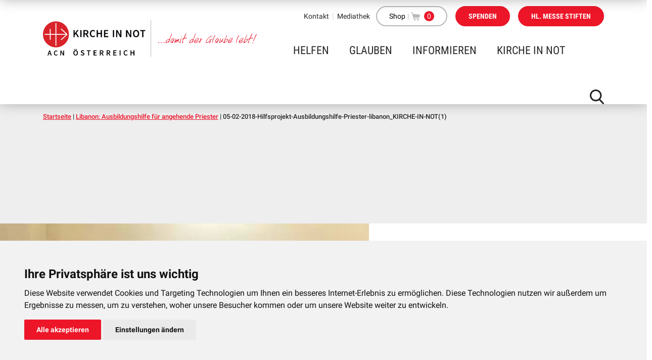

--- FILE ---
content_type: text/html; charset=UTF-8
request_url: https://www.kircheinnot.at/hilfsprojekte/libanon-ausbildungshilfe-fuer-angehende-priester/attachment/05-02-2018-hilfsprojekt-ausbildungshilfe-priester-libanon_kirche-in-not1/
body_size: 21207
content:
<!DOCTYPE html><html lang="de"><head>  <script type="text/plain" cookie-consent="tracking_google">(function(i,s,o,g,r,a,m){i['GoogleAnalyticsObject']=r;i[r]=i[r]||function(){
    (i[r].q=i[r].q||[]).push(arguments)},i[r].l=1*new Date();a=s.createElement(o),
    m=s.getElementsByTagName(o)[0];a.async=1;a.src=g;m.parentNode.insertBefore(a,m)
    })(window,document,'script','https://www.google-analytics.com/analytics.js','ga');

    ga('create', 'UA-39389386-1', 'auto');
    ga('send', 'pageview');
    ga('set', 'anonymizeIp', true);</script>  
  <script type="text/plain" cookie-consent="tracking_google" async src="https://www.googletagmanager.com/gtag/js?id=AW-865393280"></script> <script type="text/plain" cookie-consent="tracking_google">window.dataLayer = window.dataLayer || []; function gtag(){dataLayer.push(arguments);} gtag('js', new Date()); gtag('config', 'AW-865393280');</script> <meta name="facebook-domain-verification" content="wc6hvkk4zr6x9vij6j2iexlt822ybk">  <script type="text/plain" cookie-consent="tracking_facebook">!function(f,b,e,v,n,t,s)
    {if(f.fbq)return;n=f.fbq=function(){n.callMethod?
    n.callMethod.apply(n,arguments):n.queue.push(arguments)};
    if(!f._fbq)f._fbq=n;n.push=n;n.loaded=!0;n.version='2.0';
    n.queue=[];t=b.createElement(e);t.async=!0;
    t.src=v;s=b.getElementsByTagName(e)[0];
    s.parentNode.insertBefore(t,s)}(window, document,'script',
    'https://connect.facebook.net/en_US/fbevents.js');
    fbq('init', '2930931903849559');
    fbq('track', 'PageView');</script> <noscript><img height="1" width="1" style="display:none" src="https://www.facebook.com/tr?id=2930931903849559&ev=PageView&noscript=1"></noscript>  <script>!function(f,b,e,v,n,t,s)
      {if(f.fbq)return;n=f.fbq=function(){n.callMethod?
      n.callMethod.apply(n,arguments):n.queue.push(arguments)};
      if(!f._fbq)f._fbq=n;n.push=n;n.loaded=!0;n.version='2.0';
      n.queue=[];t=b.createElement(e);t.async=!0;
      t.src=v;s=b.getElementsByTagName(e)[0];
      s.parentNode.insertBefore(t,s)}(window, document,'script',
      'https://connect.facebook.net/en_US/fbevents.js');
      fbq('init', '1806924963055685');
      fbq('track', 'PageView');</script> <noscript><img height="1" width="1" style="display:none"
 src="https://www.facebook.com/tr?id=1806924963055685&ev=PageView&noscript=1"
 /></noscript>  <script>(function(w,d,s,n,a){if(!w[n]){var l='call,catch,on,once,set,then,track'
    .split(','),i,o=function(n){return'function'==typeof n?o.l.push([arguments])&&o
    :function(){return o.l.push([n,arguments])&&o}},t=d.getElementsByTagName(s)[0],
    j=d.createElement(s);j.async=!0;j.src='https://cdn.fundraiseup.com/widget/'+a;
    t.parentNode.insertBefore(j,t);o.s=Date.now();o.v=4;o.h=w.location.href;o.l=[];
    for(i=0;i<7;i++)o[l[i]]=o(l[i]);w[n]=o}
    })(window,document,'script','FundraiseUp','AARNDHTM');</script> <link media="all" href="https://www.kircheinnot.at/wp-content/cache/autoptimize/css/autoptimize_5e4e8dff9be1c120ed02f0f9cd67e541.css" rel="stylesheet"><link media="only screen and (max-width: 768px)" href="https://www.kircheinnot.at/wp-content/cache/autoptimize/css/autoptimize_645e25746732f92ab8912b8a07744c57.css" rel="stylesheet"><style media="screen">.paypalplus-paywall iframe{height:100%!important;width:100%!important;*width:100%!important}.single-product .summary .woo-paypalplus-checkout-button{margin-top:1em}.widget_shopping_cart .woo-paypalplus-checkout-button{padding:0 1em 1em}</style><title>05-02-2018-Hilfsprojekt-Ausbildungshilfe-Priester-libanon_KIRCHE-IN-NOT(1) - KIRCHE IN NOT Österreich</title><base href="https://www.kircheinnot.at" /><meta name="viewport" content="width=device-width, initial-scale = 1.0, maximum-scale=1.0, user-scalable=no" /><meta name="description" content=""/><meta http-equiv="Content-Type" content="text/html; charset=utf-8"/> <script type="text/javascript">var ajaxurl = "https://www.kircheinnot.at/wp-admin/admin-ajax.php";</script> <meta name='robots' content='index, follow, max-image-preview:large, max-snippet:-1, max-video-preview:-1' />  <script data-cfasync="false" data-pagespeed-no-defer>var gtm4wp_datalayer_name = "dataLayer";
	var dataLayer = dataLayer || [];
	const gtm4wp_use_sku_instead = false;
	const gtm4wp_currency = 'EUR';
	const gtm4wp_product_per_impression = 10;
	const gtm4wp_clear_ecommerce = false;
	const gtm4wp_datalayer_max_timeout = 2000;</script> <link rel="canonical" href="https://www.kircheinnot.at/hilfsprojekte/libanon-ausbildungshilfe-fuer-angehende-priester/attachment/05-02-2018-hilfsprojekt-ausbildungshilfe-priester-libanon_kirche-in-not1/" /><meta property="og:locale" content="de_DE" /><meta property="og:type" content="article" /><meta property="og:title" content="05-02-2018-Hilfsprojekt-Ausbildungshilfe-Priester-libanon_KIRCHE-IN-NOT(1) - KIRCHE IN NOT Österreich" /><meta property="og:url" content="https://www.kircheinnot.at/hilfsprojekte/libanon-ausbildungshilfe-fuer-angehende-priester/attachment/05-02-2018-hilfsprojekt-ausbildungshilfe-priester-libanon_kirche-in-not1/" /><meta property="og:site_name" content="KIRCHE IN NOT Österreich" /><meta property="og:image" content="https://www.kircheinnot.at/hilfsprojekte/libanon-ausbildungshilfe-fuer-angehende-priester/attachment/05-02-2018-hilfsprojekt-ausbildungshilfe-priester-libanon_kirche-in-not1" /><meta property="og:image:width" content="555" /><meta property="og:image:height" content="365" /><meta property="og:image:type" content="image/jpeg" /><meta name="twitter:card" content="summary_large_image" /> <script type="application/ld+json" class="yoast-schema-graph">{"@context":"https://schema.org","@graph":[{"@type":"WebPage","@id":"https://www.kircheinnot.at/hilfsprojekte/libanon-ausbildungshilfe-fuer-angehende-priester/attachment/05-02-2018-hilfsprojekt-ausbildungshilfe-priester-libanon_kirche-in-not1/","url":"https://www.kircheinnot.at/hilfsprojekte/libanon-ausbildungshilfe-fuer-angehende-priester/attachment/05-02-2018-hilfsprojekt-ausbildungshilfe-priester-libanon_kirche-in-not1/","name":"05-02-2018-Hilfsprojekt-Ausbildungshilfe-Priester-libanon_KIRCHE-IN-NOT(1) - KIRCHE IN NOT Österreich","isPartOf":{"@id":"https://www.kircheinnot.at/#website"},"primaryImageOfPage":{"@id":"https://www.kircheinnot.at/hilfsprojekte/libanon-ausbildungshilfe-fuer-angehende-priester/attachment/05-02-2018-hilfsprojekt-ausbildungshilfe-priester-libanon_kirche-in-not1/#primaryimage"},"image":{"@id":"https://www.kircheinnot.at/hilfsprojekte/libanon-ausbildungshilfe-fuer-angehende-priester/attachment/05-02-2018-hilfsprojekt-ausbildungshilfe-priester-libanon_kirche-in-not1/#primaryimage"},"thumbnailUrl":"https://www.kircheinnot.at/wp-content/uploads/2019/02/05-02-2018-Hilfsprojekt-Ausbildungshilfe-Priester-libanon_KIRCHE-IN-NOT1.jpg","datePublished":"2019-02-19T14:13:56+00:00","dateModified":"2019-02-19T14:13:56+00:00","breadcrumb":{"@id":"https://www.kircheinnot.at/hilfsprojekte/libanon-ausbildungshilfe-fuer-angehende-priester/attachment/05-02-2018-hilfsprojekt-ausbildungshilfe-priester-libanon_kirche-in-not1/#breadcrumb"},"inLanguage":"de","potentialAction":[{"@type":"ReadAction","target":["https://www.kircheinnot.at/hilfsprojekte/libanon-ausbildungshilfe-fuer-angehende-priester/attachment/05-02-2018-hilfsprojekt-ausbildungshilfe-priester-libanon_kirche-in-not1/"]}]},{"@type":"ImageObject","inLanguage":"de","@id":"https://www.kircheinnot.at/hilfsprojekte/libanon-ausbildungshilfe-fuer-angehende-priester/attachment/05-02-2018-hilfsprojekt-ausbildungshilfe-priester-libanon_kirche-in-not1/#primaryimage","url":"https://www.kircheinnot.at/wp-content/uploads/2019/02/05-02-2018-Hilfsprojekt-Ausbildungshilfe-Priester-libanon_KIRCHE-IN-NOT1.jpg","contentUrl":"https://www.kircheinnot.at/wp-content/uploads/2019/02/05-02-2018-Hilfsprojekt-Ausbildungshilfe-Priester-libanon_KIRCHE-IN-NOT1.jpg","width":555,"height":365},{"@type":"BreadcrumbList","@id":"https://www.kircheinnot.at/hilfsprojekte/libanon-ausbildungshilfe-fuer-angehende-priester/attachment/05-02-2018-hilfsprojekt-ausbildungshilfe-priester-libanon_kirche-in-not1/#breadcrumb","itemListElement":[{"@type":"ListItem","position":1,"name":"Startseite","item":"https://www.kircheinnot.at/"},{"@type":"ListItem","position":2,"name":"Libanon: Ausbildungshilfe für angehende Priester","item":"https://www.kircheinnot.at/hilfsprojekte/libanon-ausbildungshilfe-fuer-angehende-priester/"},{"@type":"ListItem","position":3,"name":"05-02-2018-Hilfsprojekt-Ausbildungshilfe-Priester-libanon_KIRCHE-IN-NOT(1)"}]},{"@type":"WebSite","@id":"https://www.kircheinnot.at/#website","url":"https://www.kircheinnot.at/","name":"KIRCHE IN NOT Österreich","description":"","potentialAction":[{"@type":"SearchAction","target":{"@type":"EntryPoint","urlTemplate":"https://www.kircheinnot.at/?s={search_term_string}"},"query-input":"required name=search_term_string"}],"inLanguage":"de"}]}</script> <link rel='dns-prefetch' href='//capi-automation.s3.us-east-2.amazonaws.com' /><link rel='dns-prefetch' href='//js.stripe.com' /> <script type="text/javascript">window._wpemojiSettings = {"baseUrl":"https:\/\/s.w.org\/images\/core\/emoji\/14.0.0\/72x72\/","ext":".png","svgUrl":"https:\/\/s.w.org\/images\/core\/emoji\/14.0.0\/svg\/","svgExt":".svg","source":{"concatemoji":"https:\/\/www.kircheinnot.at\/wp-includes\/js\/wp-emoji-release.min.js?ver=6.4.7"}};
/*! This file is auto-generated */
!function(i,n){var o,s,e;function c(e){try{var t={supportTests:e,timestamp:(new Date).valueOf()};sessionStorage.setItem(o,JSON.stringify(t))}catch(e){}}function p(e,t,n){e.clearRect(0,0,e.canvas.width,e.canvas.height),e.fillText(t,0,0);var t=new Uint32Array(e.getImageData(0,0,e.canvas.width,e.canvas.height).data),r=(e.clearRect(0,0,e.canvas.width,e.canvas.height),e.fillText(n,0,0),new Uint32Array(e.getImageData(0,0,e.canvas.width,e.canvas.height).data));return t.every(function(e,t){return e===r[t]})}function u(e,t,n){switch(t){case"flag":return n(e,"\ud83c\udff3\ufe0f\u200d\u26a7\ufe0f","\ud83c\udff3\ufe0f\u200b\u26a7\ufe0f")?!1:!n(e,"\ud83c\uddfa\ud83c\uddf3","\ud83c\uddfa\u200b\ud83c\uddf3")&&!n(e,"\ud83c\udff4\udb40\udc67\udb40\udc62\udb40\udc65\udb40\udc6e\udb40\udc67\udb40\udc7f","\ud83c\udff4\u200b\udb40\udc67\u200b\udb40\udc62\u200b\udb40\udc65\u200b\udb40\udc6e\u200b\udb40\udc67\u200b\udb40\udc7f");case"emoji":return!n(e,"\ud83e\udef1\ud83c\udffb\u200d\ud83e\udef2\ud83c\udfff","\ud83e\udef1\ud83c\udffb\u200b\ud83e\udef2\ud83c\udfff")}return!1}function f(e,t,n){var r="undefined"!=typeof WorkerGlobalScope&&self instanceof WorkerGlobalScope?new OffscreenCanvas(300,150):i.createElement("canvas"),a=r.getContext("2d",{willReadFrequently:!0}),o=(a.textBaseline="top",a.font="600 32px Arial",{});return e.forEach(function(e){o[e]=t(a,e,n)}),o}function t(e){var t=i.createElement("script");t.src=e,t.defer=!0,i.head.appendChild(t)}"undefined"!=typeof Promise&&(o="wpEmojiSettingsSupports",s=["flag","emoji"],n.supports={everything:!0,everythingExceptFlag:!0},e=new Promise(function(e){i.addEventListener("DOMContentLoaded",e,{once:!0})}),new Promise(function(t){var n=function(){try{var e=JSON.parse(sessionStorage.getItem(o));if("object"==typeof e&&"number"==typeof e.timestamp&&(new Date).valueOf()<e.timestamp+604800&&"object"==typeof e.supportTests)return e.supportTests}catch(e){}return null}();if(!n){if("undefined"!=typeof Worker&&"undefined"!=typeof OffscreenCanvas&&"undefined"!=typeof URL&&URL.createObjectURL&&"undefined"!=typeof Blob)try{var e="postMessage("+f.toString()+"("+[JSON.stringify(s),u.toString(),p.toString()].join(",")+"));",r=new Blob([e],{type:"text/javascript"}),a=new Worker(URL.createObjectURL(r),{name:"wpTestEmojiSupports"});return void(a.onmessage=function(e){c(n=e.data),a.terminate(),t(n)})}catch(e){}c(n=f(s,u,p))}t(n)}).then(function(e){for(var t in e)n.supports[t]=e[t],n.supports.everything=n.supports.everything&&n.supports[t],"flag"!==t&&(n.supports.everythingExceptFlag=n.supports.everythingExceptFlag&&n.supports[t]);n.supports.everythingExceptFlag=n.supports.everythingExceptFlag&&!n.supports.flag,n.DOMReady=!1,n.readyCallback=function(){n.DOMReady=!0}}).then(function(){return e}).then(function(){var e;n.supports.everything||(n.readyCallback(),(e=n.source||{}).concatemoji?t(e.concatemoji):e.wpemoji&&e.twemoji&&(t(e.twemoji),t(e.wpemoji)))}))}((window,document),window._wpemojiSettings);</script> <script type="text/javascript" src="https://www.kircheinnot.at/wp-includes/js/jquery/jquery.min.js?ver=3.7.1" id="jquery-core-js"></script> <script type="text/javascript" src="https://www.kircheinnot.at/wp-includes/js/jquery/jquery-migrate.min.js?ver=3.4.1" id="jquery-migrate-js"></script> <script type="text/javascript" src="https://www.kircheinnot.at/wp-content/plugins/woocommerce/assets/js/jquery-blockui/jquery.blockUI.min.js?ver=2.7.0-wc.8.5.4" id="jquery-blockui-js" data-wp-strategy="defer"></script> <script type="text/javascript" id="wc-add-to-cart-js-extra">var wc_add_to_cart_params = {"ajax_url":"\/wp-admin\/admin-ajax.php","wc_ajax_url":"\/?wc-ajax=%%endpoint%%","i18n_view_cart":"Warenkorb anzeigen","cart_url":"https:\/\/www.kircheinnot.at\/warenkorb\/","is_cart":"","cart_redirect_after_add":"no"};</script> <script type="text/javascript" src="https://www.kircheinnot.at/wp-content/plugins/woocommerce/assets/js/frontend/add-to-cart.min.js?ver=8.5.4" id="wc-add-to-cart-js" data-wp-strategy="defer"></script> <script type="text/javascript" src="https://www.kircheinnot.at/wp-content/plugins/woocommerce/assets/js/js-cookie/js.cookie.min.js?ver=2.1.4-wc.8.5.4" id="js-cookie-js" defer="defer" data-wp-strategy="defer"></script> <script type="text/javascript" id="woocommerce-js-extra">var woocommerce_params = {"ajax_url":"\/wp-admin\/admin-ajax.php","wc_ajax_url":"\/?wc-ajax=%%endpoint%%"};</script> <script type="text/javascript" src="https://www.kircheinnot.at/wp-content/plugins/woocommerce/assets/js/frontend/woocommerce.min.js?ver=8.5.4" id="woocommerce-js" defer="defer" data-wp-strategy="defer"></script> <script type="text/javascript" src="https://www.kircheinnot.at/wp-content/cache/autoptimize/js/autoptimize_single_787fe4f547a6cb7f4ce4934641085910.js?ver=7.9" id="vc_woocommerce-add-to-cart-js-js"></script> <script type="text/javascript" id="__ytprefs__-js-extra">var _EPYT_ = {"ajaxurl":"https:\/\/www.kircheinnot.at\/wp-admin\/admin-ajax.php","security":"3811ded054","gallery_scrolloffset":"20","eppathtoscripts":"https:\/\/www.kircheinnot.at\/wp-content\/plugins\/youtube-embed-plus\/scripts\/","eppath":"https:\/\/www.kircheinnot.at\/wp-content\/plugins\/youtube-embed-plus\/","epresponsiveselector":"[\"iframe.__youtube_prefs__\"]","epdovol":"1","version":"14.2.4","evselector":"iframe.__youtube_prefs__[src], iframe[src*=\"youtube.com\/embed\/\"], iframe[src*=\"youtube-nocookie.com\/embed\/\"]","ajax_compat":"","maxres_facade":"eager","ytapi_load":"light","pause_others":"","stopMobileBuffer":"1","facade_mode":"","not_live_on_channel":""};</script> <script type="text/javascript" src="https://www.kircheinnot.at/wp-content/plugins/youtube-embed-plus/scripts/ytprefs.min.js?ver=14.2.4" id="__ytprefs__-js"></script> <script type="text/javascript" src="https://www.kircheinnot.at/wp-content/plugins/youtube-embed-plus/scripts/jquery.cookie.min.js?ver=14.2.4" id="__jquery_cookie__-js"></script> <script type="text/javascript" src="https://www.kircheinnot.at/wp-content/cache/autoptimize/js/autoptimize_single_6d471df9362d1170deb9ab8b57c65d75.js?ver=1674734701" id="cookieconsent/cookie-consent.js-js"></script> <script type="text/javascript" src="https://www.kircheinnot.at/wp-content/themes/kircheinnot/dsgvo-video-embed/dsgvo-video-embed.min.js?ver=1664450724" id="dsgvo-video-embed/dsgvo-video-embed.min.js-js"></script> <script type="text/javascript" src="https://js.stripe.com/v3/?ver=6.4.7" id="stripe-js-js"></script> <script type="text/javascript" id="main-js-extra">var wp = {"baseUrl":"https:\/\/www.kircheinnot.at\/wp-content\/themes\/kircheinnot","restUrl":"https:\/\/www.kircheinnot.at\/wp-json\/","ajaxUrl":"https:\/\/www.kircheinnot.at\/wp-admin\/admin-ajax.php"};</script> <script type="text/javascript" src="https://www.kircheinnot.at/wp-content/themes/kircheinnot/dist/js/main.min.js?ver=a2dbb359ec00" id="main-js"></script> <script></script><link rel="https://api.w.org/" href="https://www.kircheinnot.at/wp-json/" /><link rel="alternate" type="application/json" href="https://www.kircheinnot.at/wp-json/wp/v2/media/2237" /><link rel="EditURI" type="application/rsd+xml" title="RSD" href="https://www.kircheinnot.at/xmlrpc.php?rsd" /><meta name="generator" content="WordPress 6.4.7" /><meta name="generator" content="WooCommerce 8.5.4" /><link rel='shortlink' href='https://www.kircheinnot.at/?p=2237' /><link rel="alternate" type="application/json+oembed" href="https://www.kircheinnot.at/wp-json/oembed/1.0/embed?url=https%3A%2F%2Fwww.kircheinnot.at%2Fhilfsprojekte%2Flibanon-ausbildungshilfe-fuer-angehende-priester%2Fattachment%2F05-02-2018-hilfsprojekt-ausbildungshilfe-priester-libanon_kirche-in-not1%2F" /><link rel="alternate" type="text/xml+oembed" href="https://www.kircheinnot.at/wp-json/oembed/1.0/embed?url=https%3A%2F%2Fwww.kircheinnot.at%2Fhilfsprojekte%2Flibanon-ausbildungshilfe-fuer-angehende-priester%2Fattachment%2F05-02-2018-hilfsprojekt-ausbildungshilfe-priester-libanon_kirche-in-not1%2F&#038;format=xml" />  <script data-cfasync="false" data-pagespeed-no-defer type="text/javascript">var dataLayer_content = {"pagePostType":"attachment","pagePostType2":"single-attachment","pagePostAuthor":"Christian Klyma","cartContent":{"totals":{"applied_coupons":[],"discount_total":0,"subtotal":0,"total":0},"items":[]}};
	dataLayer.push( dataLayer_content );</script> <script data-cfasync="false" data-pagespeed-no-defer type="text/javascript">(function(w,d,s,l,i){w[l]=w[l]||[];w[l].push({'gtm.start':
new Date().getTime(),event:'gtm.js'});var f=d.getElementsByTagName(s)[0],
j=d.createElement(s),dl=l!='dataLayer'?'&l='+l:'';j.async=true;j.src=
'//www.googletagmanager.com/gtm.js?id='+i+dl;f.parentNode.insertBefore(j,f);
})(window,document,'script','dataLayer','GTM-5V3D54S');</script>  <noscript><style>.woocommerce-product-gallery{ opacity: 1 !important; }</style></noscript> <script  type="text/plain" cookie-consent="tracking_facebook">!function(f,b,e,v,n,t,s){if(f.fbq)return;n=f.fbq=function(){n.callMethod?
					n.callMethod.apply(n,arguments):n.queue.push(arguments)};if(!f._fbq)f._fbq=n;
					n.push=n;n.loaded=!0;n.version='2.0';n.queue=[];t=b.createElement(e);t.async=!0;
					t.src=v;s=b.getElementsByTagName(e)[0];s.parentNode.insertBefore(t,s)}(window,
					document,'script','https://connect.facebook.net/en_US/fbevents.js');</script>  <script  type="text/plain" cookie-consent="tracking_facebook">fbq('init', '2930931903849559', {}, {
    "agent": "woocommerce_0-8.5.4-3.5.15"
});

				document.addEventListener( 'DOMContentLoaded', function() {
					// Insert placeholder for events injected when a product is added to the cart through AJAX.
					document.body.insertAdjacentHTML( 'beforeend', '<div class=\"wc-facebook-pixel-event-placeholder\"></div>' );
				}, false );</script> <meta name="generator" content="Powered by WPBakery Page Builder - drag and drop page builder for WordPress."/><link rel="icon" href="https://www.kircheinnot.at/wp-content/uploads/2018/05/cropped-KIN-32x32.png" sizes="32x32" /><link rel="icon" href="https://www.kircheinnot.at/wp-content/uploads/2018/05/cropped-KIN-192x192.png" sizes="192x192" /><link rel="apple-touch-icon" href="https://www.kircheinnot.at/wp-content/uploads/2018/05/cropped-KIN-180x180.png" /><meta name="msapplication-TileImage" content="https://www.kircheinnot.at/wp-content/uploads/2018/05/cropped-KIN-270x270.png" /> <noscript><style>.wpb_animate_when_almost_visible { opacity: 1; }</style></noscript> <script>document.addEventListener('DOMContentLoaded', function () {
	cookieconsent.run({
		"debug":"true",
		"notice_banner_type":"simple",
		"consent_type":"express",
		"palette":"light",
		"language": "de",
		"detect_language":"false",
		"website_name":"www.kircheinnot.at",
		"cookies_policy_url":"https://www.kircheinnot.at/datenschutz/"
	});
});</script>  <script>function loadJS(u){var r=document.getElementsByTagName('script')[0],s=document.createElement('script');s.src=u;r.parentNode.insertBefore(s,r);}
    if(!window.HTMLPictureElement || !('sizes' in document.createElement('img'))){
        loadJS( 'https://www.kircheinnot.at/wp-content/themes/kircheinnot/vendor/jquery.lazysizes/ls.respimg.min.js' );
    }</script> <script src="https://www.kircheinnot.at/wp-content/themes/kircheinnot/vendor/jquery.lazysizes/lazysizes.min.js" async=""></script> </head><body class="attachment attachment-template-default single single-attachment postid-2237 attachmentid-2237 attachment-jpeg theme-kircheinnot woocommerce-no-js wpb-js-composer js-comp-ver-7.9 vc_responsive"><header id="desktop-header"><div class="container"><div class="header-top"><div class="float-right"><nav class="header-top--navi"><ul><li class=" menu-item menu-item-type-post_type menu-item-object-page menu-item-57"> <a href="https://www.kircheinnot.at/kontakt/">Kontakt</a></li><li class=" menu-item menu-item-type-custom menu-item-object-custom menu-item-4639"> <a href="/mediathek">Mediathek</a></li></ul></nav><div class="btn btn-border gray no-hover font-dark header-top__shop__wrapper"> <a class="header-top__shop__link" href="/shop">Shop</a> <span class="header-top__shop__separator">|</span> <a href="https://www.kircheinnot.at/warenkorb/" class="header-top__shop__cart"> <img src="https://www.kircheinnot.at/wp-content/themes/kircheinnot/dist/img/icons/icon_shopping_cart.svg" alt="" class="svg " /> <span class="header-top__shop__badge">0</span> </a></div> <a href="https://spender.kircheinnot.at/-/XMHMBSAL" class="btn red text-uppercase font-change">Spenden</a> <a href="https://www.kircheinnot.at/helfen/mess-stipendien/messe-bestellen/" class="btn red text-uppercase font-change">Hl. Messe stiften</a></div></div><div class="header-bottom"><div class="header-bottom--logos"> <a href="https://www.kircheinnot.at"> <img src="https://www.kircheinnot.at/wp-content/uploads/2019/10/kirche-in-not-at-logo.svg" alt="Logo Kirche in Not" class="svg " id="logo"/> </a> <img src="https://www.kircheinnot.at/wp-content/uploads/2019/10/damit der Glaube lebt.svg" alt="Logo P&auml;pstliche Stiftung" class="" /></div><nav class="header-bottom--navi" id="main-navi"><ul><li class="has-mega-menu navi__item  menu-item menu-item-type-post_type menu-item-object-page menu-item-4536 menu-item-has-children" data-menu-target="navi__dropdown__wrapper--0"> <a tabindex="1" href="https://www.kircheinnot.at/helfen/">Helfen</a></li><li class="has-mega-menu navi__item  menu-item menu-item-type-post_type menu-item-object-page menu-item-4538 menu-item-has-children" data-menu-target="navi__dropdown__wrapper--1"> <a tabindex="2" href="https://www.kircheinnot.at/glauben/">Glauben</a></li><li class="has-mega-menu navi__item  menu-item menu-item-type-post_type menu-item-object-page menu-item-35 menu-item-has-children" data-menu-target="navi__dropdown__wrapper--2"> <a tabindex="3" href="https://www.kircheinnot.at/informieren/">Informieren</a></li><li class="has-mega-menu navi__item  menu-item menu-item-type-post_type menu-item-object-page menu-item-36 menu-item-has-children" data-menu-target="navi__dropdown__wrapper--3"> <a tabindex="4" href="https://www.kircheinnot.at/kirche-in-not/">KIRCHE IN NOT</a></li></ul></nav><div class="header-bottom--search"><div class="open-searchbar"> <img src="https://www.kircheinnot.at/wp-content/themes/kircheinnot/dist/img/icons/icon_suche.svg" alt="" class="svg " /></div><div class="close-searchbar hide"> <img src="https://www.kircheinnot.at/wp-content/themes/kircheinnot/dist/img/icons/icon_schliessen.svg" alt="" class="svg " /></div></div><div class="header-bottom--searchbar"><form role="search" method="get" id="searchform" class="searchform" action="https://www.kircheinnot.at"> <input class="search_input" type="text" value="" name="s" id="s" placeholder="Bitte eingeben" /> <input class="search_submit" type="submit" id="searchsubmit" value="SUCHE" /></form></div></div></div></header><header id="scrolled-header" class="scrolled-header"><div class="container"><div class="scrolled-header--logos"> <a href="https://www.kircheinnot.at"> <img src="https://www.kircheinnot.at/wp-content/uploads/2019/10/kirche-in-not-at-logo.svg" alt="" class="svg " /> </a> <img src="https://www.kircheinnot.at/wp-content/uploads/2019/10/damit der Glaube lebt.svg" alt="" class="svg " /></div><nav class="scrolled-header--navi"></nav> <a href="https://spender.kircheinnot.at/-/XMHMBSAL" class="btn red text-uppercase font-change" style="margin-top: 5px;">Spenden</a><div class="clearfix"></div></div></header><header id="mobile-header"><div class="container"><div class="header-top"><div class="header-top--logos"> <a href="https://www.kircheinnot.at" class="main-logo"> <img src="https://www.kircheinnot.at/wp-content/uploads/2019/10/kirche-in-not-at-logo.svg" alt="" class="" /> </a> <img src="https://www.kircheinnot.at/wp-content/uploads/2019/10/damit der Glaube lebt.svg" alt="" class="side-logo" /></div></div><div class="header-bottom"><div class="header-bottom--left"> <a href="https://www.kircheinnot.at/helfen/mess-stipendien/messe-bestellen/" class="btn red text-uppercase font-change">Hl. Messe stiften</a> <a href="https://spender.kircheinnot.at/-/XMHMBSAL" class="btn red font-change text-uppercase"><span>Spenden</span></a> <a class="btn btn--outline text-uppercase font-change" href="/shop">Shop</a></div><div class="header-bottom--right"> <a href="https://www.kircheinnot.at/warenkorb/" class="header-bottom--cart"> <img src="https://www.kircheinnot.at/wp-content/themes/kircheinnot/dist/img/icons/icon_shopping_cart_black.svg" alt="" class="svg " /> </a><div class="header-bottom--divider"></div><div class="header-bottom--search"><div class="open-searchbar"> <img src="https://www.kircheinnot.at/wp-content/themes/kircheinnot/dist/img/icons/icon_suche.svg" alt="" class="svg " /></div><div class="close-searchbar hide"> <img src="https://www.kircheinnot.at/wp-content/themes/kircheinnot/dist/img/icons/icon_schliessen.svg" alt="" class="svg " /></div><div class="header-bottom--searchbar mobile-search"><form role="search" method="get" id="searchformmobile" class="searchform" action="https://www.kircheinnot.at"><div> <input class="search_input" type="text" value="" name="s" id="smobile" placeholder="Bitte eingeben" /> <input class="search_submit" type="submit" id="searchsubmitmobile" value="SUCHE" /></div></form></div></div><div class="header-bottom--divider"></div><div class="header-bottom--nav-toggle"> <span></span> <span></span> <span></span></div></div></div></div></header><div id="mobile-navi"><div class="mobile-navi--main"><nav id="mobile-navi--main"><ul><li class="has-mega-menu  menu-item menu-item-type-post_type menu-item-object-page menu-item-4536 menu-item-has-children"> <a href="https://www.kircheinnot.at/helfen/" class="open-submenu">Helfen<span>Helfen</span></a><div class="mega-menu"><div class="container"><ul><li> <a class=" menu-item menu-item-type-custom menu-item-object-custom menu-item-4371 menu-item-has-children mega-menu--haschilds" href="/helfen/spenden/">Spenden</a><ul><li> <a class=" menu-item menu-item-type-custom menu-item-object-custom menu-item-32646 mega-menu--nochilds" href="https://spender.kircheinnot.at/-/XMHMBSAL">Online-Spenden</a></li><li> <a class=" menu-item menu-item-type-post_type menu-item-object-page menu-item-32527 mega-menu--nochilds" href="https://www.kircheinnot.at/helfen/christen-im-heiligen-land/">Krieg im Heiligen Land</a></li><li> <a class=" menu-item menu-item-type-post_type menu-item-object-page menu-item-32992 mega-menu--nochilds" href="https://www.kircheinnot.at/helfen/ukraine/">Ukraine Nothilfe</a></li><li> <a class=" menu-item menu-item-type-post_type menu-item-object-page menu-item-4498 mega-menu--nochilds" href="https://www.kircheinnot.at/helfen/spenden/patenschaft/">Patenschaft</a></li><li> <a class=" menu-item menu-item-type-post_type menu-item-object-page menu-item-4495 mega-menu--nochilds" href="https://www.kircheinnot.at/helfen/spenden/erbschaftsspenden/">Erbschaftsspenden</a></li><li> <a class=" menu-item menu-item-type-post_type menu-item-object-page menu-item-4496 mega-menu--nochilds" href="https://www.kircheinnot.at/helfen/spenden/geburtstagsspenden/">Geburtstagsspenden</a></li><li> <a class=" menu-item menu-item-type-post_type menu-item-object-page menu-item-4497 mega-menu--nochilds" href="https://www.kircheinnot.at/helfen/spenden/trauerspenden/">Trauerspenden</a></li></ul></li><li> <a class=" menu-item menu-item-type-post_type menu-item-object-page menu-item-283 menu-item-has-children mega-menu--haschilds" href="https://www.kircheinnot.at/helfen/mess-stipendien/">Messstipendien</a><ul><li> <a class=" menu-item menu-item-type-post_type menu-item-object-page menu-item-12651 mega-menu--nochilds" href="https://www.kircheinnot.at/helfen/mess-stipendien/">Was sind Messstipendien?</a></li><li> <a class=" menu-item menu-item-type-post_type menu-item-object-page menu-item-35002 mega-menu--nochilds" href="https://www.kircheinnot.at/helfen/mess-stipendien/messe-bestellen/">Heilige Messe stiften</a></li></ul></li><li> <a class=" menu-item menu-item-type-post_type menu-item-object-page menu-item-610 menu-item-has-children mega-menu--haschilds" href="https://www.kircheinnot.at/helfen/mitmachen/">Mitmachen</a><ul><li> <a class=" menu-item menu-item-type-post_type menu-item-object-page menu-item-4510 mega-menu--nochilds" href="https://www.kircheinnot.at/helfen/mitmachen/ehrenamtlich-helfen/">Ehrenamtlich helfen</a></li><li> <a class=" menu-item menu-item-type-post_type menu-item-object-page menu-item-298 mega-menu--nochilds" href="https://www.kircheinnot.at/helfen/mitmachen/wanderausstellung/">Wanderausstellung „Verfolgte Christen weltweit“</a></li><li> <a class=" menu-item menu-item-type-post_type menu-item-object-page menu-item-20176 mega-menu--nochilds" href="https://www.kircheinnot.at/helfen/mitmachen/wanderausstellung-kinderbibel/">Wanderausstellung „Unsere Kinderbibel erobert die Welt“</a></li><li> <a class=" menu-item menu-item-type-post_type menu-item-object-page menu-item-847 mega-menu--nochilds" href="https://www.kircheinnot.at/helfen/mitmachen/infomaterial-verteilen/">Infomaterial verteilen</a></li><li> <a class=" menu-item menu-item-type-post_type menu-item-object-page menu-item-846 mega-menu--nochilds" href="https://www.kircheinnot.at/helfen/mitmachen/infostaende/">Infostände</a></li></ul></li><li> <a class=" menu-item menu-item-type-custom menu-item-object-custom menu-item-29620 menu-item-has-children mega-menu--haschilds" href="/informieren/hilfsprojekte">Unsere Hilfsprojekte</a><ul><li> <a class=" menu-item menu-item-type-custom menu-item-object-custom menu-item-8248 mega-menu--nochilds" href="/informieren/hilfsprojekte/">Aktuelle Projektbeispiele</a></li><li> <a class=" menu-item menu-item-type-post_type menu-item-object-page menu-item-29621 mega-menu--nochilds" href="https://www.kircheinnot.at/informieren/hilfsprojekte/wo-wir-helfen/">Wo wir helfen</a></li><li> <a class=" menu-item menu-item-type-post_type menu-item-object-page menu-item-29622 mega-menu--nochilds" href="https://www.kircheinnot.at/informieren/wie-wir-helfen/">Wie wir helfen</a></li></ul></li><li> <a class=" menu-item menu-item-type-post_type menu-item-object-page menu-item-9921 mega-menu--nochilds" href="https://www.kircheinnot.at/helfen/unser-vortragsangebot/">Unser Vortragsangebot</a></li><li> <a class=" menu-item menu-item-type-post_type menu-item-object-page menu-item-1493 mega-menu--nochilds" href="https://www.kircheinnot.at/glauben/wichtige-gebete/">Beten</a></li></ul></div></div></li><li class="has-mega-menu  menu-item menu-item-type-post_type menu-item-object-page menu-item-4538 menu-item-has-children"> <a href="https://www.kircheinnot.at/glauben/" class="open-submenu">Glauben<span>Glauben</span></a><div class="mega-menu"><div class="container"><ul><li> <a class=" menu-item menu-item-type-post_type menu-item-object-page menu-item-1466 mega-menu--nochilds" href="https://www.kircheinnot.at/glauben/virtuelle-kapelle/">Virtuelle Kapelle</a></li><li> <a class=" menu-item menu-item-type-post_type menu-item-object-page menu-item-2703 mega-menu--nochilds" href="https://www.kircheinnot.at/glauben/bibelversziehen/">Bibelversziehen</a></li><li> <a class=" menu-item menu-item-type-post_type menu-item-object-page menu-item-12970 mega-menu--nochilds" href="https://www.kircheinnot.at/glauben/jahresheiligenziehen/">Jahresheiligenziehen</a></li><li> <a class=" menu-item menu-item-type-post_type menu-item-object-page menu-item-792 mega-menu--nochilds" href="https://www.kircheinnot.at/glauben/wichtige-gebete/">Wichtige Gebete</a></li><li> <a class=" menu-item menu-item-type-post_type menu-item-object-page menu-item-1485 mega-menu--nochilds" href="https://www.kircheinnot.at/shop/">Literatur</a></li><li> <a class=" menu-item menu-item-type-custom menu-item-object-custom menu-item-5256 mega-menu--nochilds" href="/mediathek">Mediathek</a></li><li> <a class=" menu-item menu-item-type-post_type menu-item-object-page menu-item-16311 mega-menu--nochilds" href="https://www.kircheinnot.at/glauben/glaubens-kompass/">Glaubens-Kompass</a></li><li> <a class=" menu-item menu-item-type-post_type menu-item-object-page menu-item-5486 menu-item-has-children mega-menu--haschilds" href="https://www.kircheinnot.at/kirche-in-not/kinderbibel/">Kinderbibel</a><ul><li> <a class=" menu-item menu-item-type-post_type menu-item-object-page menu-item-20177 mega-menu--nochilds" href="https://www.kircheinnot.at/helfen/mitmachen/wanderausstellung-kinderbibel/">Wanderausstellung „Unsere Kinderbibel erobert die Welt“</a></li><li> <a class=" menu-item menu-item-type-custom menu-item-object-custom menu-item-5487 mega-menu--nochilds" href="https://www.kircheinnot.at/shop/kinderbibel-taschenbuch/">Kinderbibel als Taschenbuch</a></li></ul></li></ul></div></div></li><li class="has-mega-menu  menu-item menu-item-type-post_type menu-item-object-page menu-item-35 menu-item-has-children"> <a href="https://www.kircheinnot.at/informieren/" class="open-submenu">Informieren<span>Informieren</span></a><div class="mega-menu"><div class="container"><ul><li> <a class=" menu-item menu-item-type-post_type menu-item-object-page menu-item-815 mega-menu--nochilds" href="https://www.kircheinnot.at/informieren/aktuelles/">Aktuelles</a></li><li> <a class=" menu-item menu-item-type-custom menu-item-object-custom menu-item-8555 menu-item-has-children mega-menu--haschilds" href="/tvsendungen/">TV Sendungen</a><ul><li> <a class=" menu-item menu-item-type-custom menu-item-object-custom menu-item-8579 mega-menu--nochilds" href="/kanal/k-tv/">K-TV</a></li><li> <a class=" menu-item menu-item-type-custom menu-item-object-custom menu-item-8578 mega-menu--nochilds" href="/kanal/bibel-tv/">Bibel-TV</a></li><li> <a class=" menu-item menu-item-type-custom menu-item-object-custom menu-item-8580 mega-menu--nochilds" href="/kanal/ewtn/">EWTN</a></li></ul></li><li> <a class=" menu-item menu-item-type-post_type menu-item-object-page menu-item-2962 menu-item-has-children mega-menu--haschilds" href="https://www.kircheinnot.at/termine/">Termine</a><ul><li> <a class=" menu-item menu-item-type-custom menu-item-object-custom menu-item-25304 mega-menu--nochilds" href="https://www.kircheinnot.at/rw/">Red Wednesday</a></li></ul></li><li> <a class=" menu-item menu-item-type-custom menu-item-object-custom menu-item-1407 menu-item-has-children mega-menu--haschilds" href="/informieren/hilfsprojekte">Unsere Hilfsprojekte</a><ul><li> <a class=" menu-item menu-item-type-post_type menu-item-object-page menu-item-247 menu-item-has-children mega-menu--haschilds" href="https://www.kircheinnot.at/informieren/hilfsprojekte/wo-wir-helfen/">Wo wir helfen</a><ul><li> <a class=" menu-item menu-item-type-post_type menu-item-object-page menu-item-246" href="https://www.kircheinnot.at/informieren/hilfsprojekte/wo-wir-helfen/asien/">Asien</a></li><li> <a class=" menu-item menu-item-type-post_type menu-item-object-page menu-item-918" href="https://www.kircheinnot.at/informieren/hilfsprojekte/wo-wir-helfen/europa/">Osteuropa</a></li><li> <a class=" menu-item menu-item-type-post_type menu-item-object-page menu-item-917" href="https://www.kircheinnot.at/informieren/hilfsprojekte/wo-wir-helfen/afrika/">Afrika</a></li><li> <a class=" menu-item menu-item-type-post_type menu-item-object-page menu-item-916" href="https://www.kircheinnot.at/informieren/hilfsprojekte/wo-wir-helfen/lateinamerika/">Lateinamerika</a></li></ul></li><li> <a class=" menu-item menu-item-type-post_type menu-item-object-page menu-item-869 menu-item-has-children mega-menu--haschilds" href="https://www.kircheinnot.at/informieren/wie-wir-helfen/">Wie wir helfen</a><ul><li> <a class=" menu-item menu-item-type-post_type menu-item-object-page menu-item-903" href="https://www.kircheinnot.at/informieren/wie-wir-helfen/ausbildung/">Ausbildung</a></li><li> <a class=" menu-item menu-item-type-post_type menu-item-object-page menu-item-902" href="https://www.kircheinnot.at/informieren/wie-wir-helfen/ordensgemeinschaften/">Ordensgemeinschaften</a></li><li> <a class=" menu-item menu-item-type-post_type menu-item-object-page menu-item-904" href="https://www.kircheinnot.at/helfen/mess-stipendien/">Messstipendien</a></li><li> <a class=" menu-item menu-item-type-post_type menu-item-object-page menu-item-901" href="https://www.kircheinnot.at/informieren/wie-wir-helfen/familienseelsorge/">Familienseelsorge</a></li><li> <a class=" menu-item menu-item-type-post_type menu-item-object-page menu-item-900" href="https://www.kircheinnot.at/informieren/wie-wir-helfen/fluechtlingshilfe/">Flüchtlingshilfe</a></li><li> <a class=" menu-item menu-item-type-post_type menu-item-object-page menu-item-899" href="https://www.kircheinnot.at/informieren/wie-wir-helfen/motorisierte-seelsorge/">Motorisierte Seelsorge</a></li><li> <a class=" menu-item menu-item-type-post_type menu-item-object-page menu-item-898" href="https://www.kircheinnot.at/informieren/wie-wir-helfen/schriftenapostolat/">Schriftenapostolat</a></li><li> <a class=" menu-item menu-item-type-post_type menu-item-object-page menu-item-896" href="https://www.kircheinnot.at/informieren/wie-wir-helfen/bauprojekte/">Bauprojekte</a></li><li> <a class=" menu-item menu-item-type-post_type menu-item-object-page menu-item-895" href="https://www.kircheinnot.at/informieren/wie-wir-helfen/evangelisierung/">Evangelisierung</a></li></ul></li></ul></li><li> <a class=" menu-item menu-item-type-custom menu-item-object-custom menu-item-29594 menu-item-has-children mega-menu--haschilds" href="https://www.kircheinnot.at/christenverfolgung">Verfolgte Christen</a><ul><li> <a class=" menu-item menu-item-type-post_type menu-item-object-page menu-item-12167 mega-menu--nochilds" href="https://www.kircheinnot.at/helfen/mitmachen/wanderausstellung/">Wanderausstellung „Verfolgte Christen weltweit“</a></li><li> <a class=" menu-item menu-item-type-custom menu-item-object-custom menu-item-25303 mega-menu--nochilds" href="https://www.kircheinnot.at/rw">Red Wednesday</a></li><li> <a class=" menu-item menu-item-type-post_type menu-item-object-page menu-item-9920 mega-menu--nochilds" href="https://www.kircheinnot.at/informieren/aktuelles/christen-im-heiligen-land/">Christen im Heiligen Land</a></li></ul></li><li> <a class=" menu-item menu-item-type-post_type menu-item-object-page menu-item-892 menu-item-has-children mega-menu--haschilds" href="https://www.kircheinnot.at/informieren/materialien/">Materialien</a><ul><li> <a class=" menu-item menu-item-type-post_type menu-item-object-page menu-item-12477 mega-menu--nochilds" href="https://www.kircheinnot.at/mediathek/">Mediathek</a></li><li> <a class=" menu-item menu-item-type-post_type menu-item-object-page menu-item-1283 mega-menu--nochilds" href="https://www.kircheinnot.at/shop/">Shop</a></li><li> <a class=" menu-item menu-item-type-post_type menu-item-object-page menu-item-5254 mega-menu--nochilds" href="https://www.kircheinnot.at/informieren/materialien/kin-downloads/">Downloads</a></li></ul></li><li> <a class=" menu-item menu-item-type-custom menu-item-object-custom menu-item-38991 mega-menu--nochilds" href="https://www.kircheinnot.at/religionsfreiheit/">Religionsfreiheit</a></li><li> <a class=" menu-item menu-item-type-post_type menu-item-object-page menu-item-3153 menu-item-has-children mega-menu--haschilds" href="https://www.kircheinnot.at/informieren/echo-der-liebe/">Echo der Liebe</a><ul><li> <a class=" menu-item menu-item-type-post_type menu-item-object-page menu-item-6171 mega-menu--nochilds" href="https://www.kircheinnot.at/informieren/echo-der-liebe/">Aktuelle Ausgabe</a></li><li> <a class=" menu-item menu-item-type-custom menu-item-object-custom menu-item-6170 mega-menu--nochilds" href="https://www.kircheinnot.at/wp-content/uploads/2026/01/e20261doea.pdf">Aktuelle Ausgabe herunterladen</a></li></ul></li></ul></div></div></li><li class="has-mega-menu  menu-item menu-item-type-post_type menu-item-object-page menu-item-36 menu-item-has-children"> <a href="https://www.kircheinnot.at/kirche-in-not/" class="open-submenu">KIRCHE IN NOT<span>KIRCHE IN NOT</span></a><div class="mega-menu"><div class="container"><ul><li> <a class=" menu-item menu-item-type-post_type menu-item-object-page menu-item-43 menu-item-has-children mega-menu--haschilds" href="https://www.kircheinnot.at/kirche-in-not/das-ist-kirche-in-not/">Das ist KIRCHE IN NOT</a><ul><li> <a class=" menu-item menu-item-type-post_type menu-item-object-page menu-item-9924 mega-menu--nochilds" href="https://www.kircheinnot.at/kirche-in-not/das-ist-kirche-in-not/kirche-in-not-oesterreich/">KIRCHE IN NOT Österreich</a></li><li> <a class=" menu-item menu-item-type-post_type menu-item-object-page menu-item-9745 mega-menu--nochilds" href="https://www.kircheinnot.at/kirche-in-not/das-ist-kirche-in-not/das-team-in-oesterreich/">Team Österreich</a></li><li> <a class=" menu-item menu-item-type-post_type menu-item-object-page menu-item-33331 mega-menu--nochilds" href="https://www.kircheinnot.at/kirche-in-not/ist-die-kirche-in-not/">Ist die Kirche in Not?</a></li></ul></li><li> <a class=" menu-item menu-item-type-post_type menu-item-object-page menu-item-387 menu-item-has-children mega-menu--haschilds" href="https://www.kircheinnot.at/kirche-in-not/chronologie/">Unsere Geschichte</a><ul><li> <a class=" menu-item menu-item-type-post_type menu-item-object-page menu-item-1317 mega-menu--nochilds" href="https://www.kircheinnot.at/kirche-in-not/chronologie/die-toechtrer-der-auferstehung/">Die Töchter der Auferstehung</a></li></ul></li><li> <a class=" menu-item menu-item-type-post_type menu-item-object-page menu-item-383 mega-menu--nochilds" href="https://www.kircheinnot.at/kirche-in-not/kirche-in-not-weltweit/">KIRCHE IN NOT weltweit</a></li><li> <a class=" menu-item menu-item-type-post_type menu-item-object-page menu-item-18764 mega-menu--nochilds" href="https://www.kircheinnot.at/tag-der-wohltaeter/">Tag der Wohltäter von KIRCHE IN NOT</a></li><li> <a class=" menu-item menu-item-type-post_type menu-item-object-page menu-item-9953 mega-menu--nochilds" href="https://www.kircheinnot.at/informieren/jahresbericht/">Jahresbericht</a></li><li> <a class=" menu-item menu-item-type-post_type menu-item-object-page menu-item-384 mega-menu--nochilds" href="https://www.kircheinnot.at/kirche-in-not/botschaft-von-fatima/">Botschaft von Fatima</a></li><li> <a class=" menu-item menu-item-type-post_type menu-item-object-page menu-item-380 mega-menu--nochilds" href="https://www.kircheinnot.at/kirche-in-not/transparenz/">Transparenz</a></li><li> <a class=" menu-item menu-item-type-post_type menu-item-object-page menu-item-16916 mega-menu--nochilds" href="https://www.kircheinnot.at/kirche-in-not/safeguarding/">Safeguarding</a></li><li> <a class=" menu-item menu-item-type-post_type menu-item-object-page menu-item-36827 mega-menu--nochilds" href="https://www.kircheinnot.at/kirche-in-not/stellenausschreibungen/">Stellenausschreibungen</a></li></ul></div></div></li></ul></nav></div><div class="mobile-navi--side"><nav id="mobile-navi--side"></nav></div></div><div id="mobile-overlay"></div><div class="page-title page-title--no-img"><div class="container"><nav class="breadcrumb"><ul><span><span><a href="https://www.kircheinnot.at/">Startseite</a></span> | <span><a href="https://www.kircheinnot.at/hilfsprojekte/libanon-ausbildungshilfe-fuer-angehende-priester/">Libanon: Ausbildungshilfe für angehende Priester</a></span> | <span class="breadcrumb_last" aria-current="page">05-02-2018-Hilfsprojekt-Ausbildungshilfe-Priester-libanon_KIRCHE-IN-NOT(1)</span></span></ul></nav><h1 data-aos="zoom-out-left">05-02-2018-Hilfsprojekt-Ausbildungshilfe-Priester-libanon_KIRCHE-IN-NOT(1)</h1><div class="col-xs-12 col-sm-12 col-lg-4 page-title--social-icons social-icons"> <a href="javascript:facebookCurrentPage()" class="social-icons--icon facebook float-right" data-aos="fade-left" data-aos-delay="400"> <img src="https://www.kircheinnot.at/wp-content/themes/kircheinnot/dist/img/icons/facebook.svg" class="svg "/> </a> <a href="javascript:tweetCurrentPage()" class="social-icons--icon twitter float-right" data-aos="fade-left" data-aos-delay="600"> <img src="https://www.kircheinnot.at/wp-content/themes/kircheinnot/dist/img/icons/twitter.svg" class="svg "/> </a> <a href="javascript:emailCurrentPage()" class="social-icons--icon email float-right" data-aos="fade-left" data-aos-delay="800"> <img src="https://www.kircheinnot.at/wp-content/themes/kircheinnot/dist/img/icons/empfehlen.svg" class="svg "/> </a></div></div></div><p class="attachment"><a href='https://www.kircheinnot.at/wp-content/uploads/2019/02/05-02-2018-Hilfsprojekt-Ausbildungshilfe-Priester-libanon_KIRCHE-IN-NOT1.jpg'><img loading="lazy" decoding="async" width="730" height="480" src="https://www.kircheinnot.at/wp-content/uploads/2019/02/05-02-2018-Hilfsprojekt-Ausbildungshilfe-Priester-libanon_KIRCHE-IN-NOT1-730x480.jpg" class="attachment-medium size-medium" alt="" srcset="https://www.kircheinnot.at/wp-content/uploads/2019/02/05-02-2018-Hilfsprojekt-Ausbildungshilfe-Priester-libanon_KIRCHE-IN-NOT1-730x480.jpg 730w, https://www.kircheinnot.at/wp-content/uploads/2019/02/05-02-2018-Hilfsprojekt-Ausbildungshilfe-Priester-libanon_KIRCHE-IN-NOT1-1024x673.jpg 1024w, https://www.kircheinnot.at/wp-content/uploads/2019/02/05-02-2018-Hilfsprojekt-Ausbildungshilfe-Priester-libanon_KIRCHE-IN-NOT1-768x505.jpg 768w, https://www.kircheinnot.at/wp-content/uploads/2019/02/05-02-2018-Hilfsprojekt-Ausbildungshilfe-Priester-libanon_KIRCHE-IN-NOT1-1536x1010.jpg 1536w, https://www.kircheinnot.at/wp-content/uploads/2019/02/05-02-2018-Hilfsprojekt-Ausbildungshilfe-Priester-libanon_KIRCHE-IN-NOT1-2048x1347.jpg 2048w, https://www.kircheinnot.at/wp-content/uploads/2019/02/05-02-2018-Hilfsprojekt-Ausbildungshilfe-Priester-libanon_KIRCHE-IN-NOT1-1200x789.jpg 1200w, https://www.kircheinnot.at/wp-content/uploads/2019/02/05-02-2018-Hilfsprojekt-Ausbildungshilfe-Priester-libanon_KIRCHE-IN-NOT1-300x197.jpg 300w, https://www.kircheinnot.at/wp-content/uploads/2019/02/05-02-2018-Hilfsprojekt-Ausbildungshilfe-Priester-libanon_KIRCHE-IN-NOT1-600x395.jpg 600w, https://www.kircheinnot.at/wp-content/uploads/2019/02/05-02-2018-Hilfsprojekt-Ausbildungshilfe-Priester-libanon_KIRCHE-IN-NOT1.jpg 555w" sizes="(max-width: 730px) 100vw, 730px" /></a></p><section class="background-white"><div class="container"><div class="row justify-content-md-center"><div class="col-md-8"><div class="social-icons-wrapper border-top"><h6>Teilen</h6><div class="social-icons"> <a href="javascript:facebookCurrentPage()" class="social-icons--icon facebook"> <img src="https://www.kircheinnot.at/wp-content/themes/kircheinnot/dist/img/icons/facebook.svg" class="svg "/> </a> <a href="javascript:tweetCurrentPage()" class="social-icons--icon twitter"> <img src="https://www.kircheinnot.at/wp-content/themes/kircheinnot/dist/img/icons/twitter.svg" class="svg "/> </a> <a href="javascript:emailCurrentPage()" class="social-icons--icon email"> <img src="https://www.kircheinnot.at/wp-content/themes/kircheinnot/dist/img/icons/empfehlen.svg" class="svg "/> </a></div></div></div></div></div></section><section class="background-white"><div class="container"><div class="row justify-content-md-center"><div class="col-md-12"><div class="donation-btn" data-aos="fade-up"><div class="row"><div class="col-12 col-md-2 col-lg-2" data-aos="fade-right" data-aos-delay="200" data-aos-id="donation"> <svg width="70" height="74" xmlns="http://www.w3.org/2000/svg" class="animate-svg"> <g fill-rule="nonzero" fill="none"> <path d="M65.6 37C63 37 44 38.4 41.9 38.6c-.2-.2-.5-.4-.7-.6-1.4-.9-3.1-1-3.5-1h-24c-3.1 0-6.2 1.5-9.2 4.5C1.6 44.4.2 48.7.1 48.8c-.1.2-.1.4-.1.5 0 .7.5 1.3 1.1 1.6.2.1.3.1.5.1.7 0 1.3-.4 1.6-1.1.1-.4 1.4-3.8 3.6-6 2.3-2.3 4.6-3.5 6.8-3.5h24c2.2 0 2.4 1.4 2.4 1.7 0 1-1.9 1.6-2.6 1.7L20.2 45c-.9.1-1.6.9-1.5 1.8 0 .4.2.8.6 1.1.3.3.8.4 1.2.4L37.8 47c.6-.1 2.2-.4 3.5-1.4 1.3-.9 2-2.2 2-3.6v-.2c4.6-.3 20.2-1.5 22.4-1.5.4 0 .9 0 .9.1.1.1.1.5.1.9 0 2.2-9.1 4-17.1 5.6-1.3.3-2.8.5-4.2.8l-26.6 4c-1.9.2-5.3 1.5-6.5 3.4l-12 16c-.2.3-.3.6-.3 1 0 .5.2 1 .7 1.3.3.2.6.3 1 .3.5 0 1-.2 1.3-.7l12-16c.5-.8 2.6-1.8 4.2-2l26.7-4c1.3-.3 2.5-.5 3.6-.7l.7-.1C62.5 47.7 70 46.3 70 41.3c0-1.5-.3-2.6-1-3.3-.8-.7-1.9-1-3.4-1z"
 fill="#FFF"/> <path d="M34.8768505 27.8754023l14.0793522-12.8412696C50.6226163 13.6851312 51.5 11.7591669 51.5 9.6c0-2.21144159-.8472565-4.21009786-2.431617-5.71107097C47.4659998 2.37088177 45.2429595 1.5 43 1.5c-2.3042602 0-4.4384528.84478457-6.1034542 2.42111398L35 5.60693243l-.9965458-.88581845-.9350712-.83218495C31.4384528 2.34478457 29.3042602 1.5 27 1.5s-4.4384528.84478457-6.068383 2.38892903C19.3472565 5.38990214 18.5 7.38855841 18.5 9.6c0 2.2114416.8472565 4.2100979 2.4040762 5.6856253l13.9727743 12.589777z"
 stroke="#FFF" stroke-width="3"/> </g> </svg></div><div class="col-md-7"><h3>Online spenden</h3><p class="big-text">Unterstützen Sie unsere Arbeit mit einer Spende – schnell und einfach online!</p></div><div class="col-md-3"> <a href="/helfen/spenden/" class="btn btn-border white" data-aos="fade-right" data-aos-delay="400"><b>Online spenden</b></a></div></div></div></div></div></div></section><section class="background-gray"><div class="container"><div class="row justify-content-md-center"><div class="col-md-12"><h2>Weitere aktuelle Beiträge</h2><div id="teaser-slider" class="teaser-slider owl-carousel" data-length="3"><div class="teaser-slide" data-aos="fade-up" data-aos-delay="0"> <a href="https://www.kircheinnot.at/allgemein/aktuelles/kirche-in-not-solidaritaet-mit-venezuela/"><div class="teaser-slide__img-wrapper"> <img src="https://www.kircheinnot.at/wp-content/uploads/2026/01/Ordensschwester-mit-Kindern-in-Venezuela-150x0-c-default.jpg" data-sizes="auto" alt="KIRCHE IN NOT zeigt Solidarität mit der Kirche Venezuelas" class="lazyload "
 srcset="
 https://www.kircheinnot.at/wp-content/uploads/2026/01/Ordensschwester-mit-Kindern-in-Venezuela-300x0-c-default.jpg 300w,
 https://www.kircheinnot.at/wp-content/uploads/2026/01/Ordensschwester-mit-Kindern-in-Venezuela-600x0-c-default.jpg 600w,
 https://www.kircheinnot.at/wp-content/uploads/2026/01/Ordensschwester-mit-Kindern-in-Venezuela-768x0-c-default.jpg 768w,
 https://www.kircheinnot.at/wp-content/uploads/2026/01/Ordensschwester-mit-Kindern-in-Venezuela-1024x0-c-default.jpg 1024w,
 https://www.kircheinnot.at/wp-content/uploads/2026/01/Ordensschwester-mit-Kindern-in-Venezuela-1200x0-c-default.jpg 1200w,
 https://www.kircheinnot.at/wp-content/uploads/2026/01/Ordensschwester-mit-Kindern-in-Venezuela-1536x0-c-default.jpg 1536w,
 https://www.kircheinnot.at/wp-content/uploads/2026/01/Ordensschwester-mit-Kindern-in-Venezuela-2048x0-c-default.jpg 2048w,
 "
></div><h3>KIRCHE IN NOT zeigt Solidarität mit der Kirche Venezuelas</h3><div class="teaser-slide__date-category"> <span class="teaser-slide__date">12.01.2026</span> <span class="teaser-slide__bullet">&bull;</span> <span class="teaser-slide__category">aktuelles</span></div> </a></div><div class="teaser-slide" data-aos="fade-up" data-aos-delay="100"> <a href="https://www.kircheinnot.at/allgemein/aktuelles/syrien-aleppos-christen-haben-angst/"><div class="teaser-slide__img-wrapper"> <img src="https://www.kircheinnot.at/wp-content/uploads/2020/12/syrien-alte-frau-150x0-c-default.jpg" data-sizes="auto" alt="Syrien: Aleppos Christen haben Angst vor weiterer Gewalt-Eskalation" class="lazyload "
 srcset="
 https://www.kircheinnot.at/wp-content/uploads/2020/12/syrien-alte-frau-300x0-c-default.jpg 300w,
 https://www.kircheinnot.at/wp-content/uploads/2020/12/syrien-alte-frau-600x0-c-default.jpg 600w,
 https://www.kircheinnot.at/wp-content/uploads/2020/12/syrien-alte-frau-768x0-c-default.jpg 768w,
 https://www.kircheinnot.at/wp-content/uploads/2020/12/syrien-alte-frau-1024x0-c-default.jpg 1024w,
 https://www.kircheinnot.at/wp-content/uploads/2020/12/syrien-alte-frau-1200x0-c-default.jpg 1200w,
 https://www.kircheinnot.at/wp-content/uploads/2020/12/syrien-alte-frau-1536x0-c-default.jpg 1536w,
 https://www.kircheinnot.at/wp-content/uploads/2020/12/syrien-alte-frau-2048x0-c-default.jpg 2048w,
 "
></div><h3>Syrien: Aleppos Christen haben Angst vor weiterer Gewalt-Eskalation</h3><div class="teaser-slide__date-category"> <span class="teaser-slide__date">09.01.2026</span> <span class="teaser-slide__bullet">&bull;</span> <span class="teaser-slide__category">aktuelles</span></div> </a></div><div class="teaser-slide" data-aos="fade-up" data-aos-delay="200"> <a href="https://www.kircheinnot.at/allgemein/aktuelles/nigeria-massaker-rund-um-den-jahreswechsel/"><div class="teaser-slide__img-wrapper"> <img src="https://www.kircheinnot.at/wp-content/uploads/2026/01/Nigeria-Frauen-mit-Kindern-150x0-c-default.jpg" data-sizes="auto" alt="Nigeria: Mindestens 50 Tote bei Massakern rund um den Jahreswechsel" class="lazyload "
 srcset="
 https://www.kircheinnot.at/wp-content/uploads/2026/01/Nigeria-Frauen-mit-Kindern-300x0-c-default.jpg 300w,
 https://www.kircheinnot.at/wp-content/uploads/2026/01/Nigeria-Frauen-mit-Kindern-600x0-c-default.jpg 600w,
 https://www.kircheinnot.at/wp-content/uploads/2026/01/Nigeria-Frauen-mit-Kindern-768x0-c-default.jpg 768w,
 https://www.kircheinnot.at/wp-content/uploads/2026/01/Nigeria-Frauen-mit-Kindern-1024x0-c-default.jpg 1024w,
 https://www.kircheinnot.at/wp-content/uploads/2026/01/Nigeria-Frauen-mit-Kindern-1200x0-c-default.jpg 1200w,
 https://www.kircheinnot.at/wp-content/uploads/2026/01/Nigeria-Frauen-mit-Kindern-1536x0-c-default.jpg 1536w,
 https://www.kircheinnot.at/wp-content/uploads/2026/01/Nigeria-Frauen-mit-Kindern-2048x0-c-default.jpg 2048w,
 "
></div><h3>Nigeria: Mindestens 50 Tote bei Massakern rund um den Jahreswechsel</h3><div class="teaser-slide__date-category"> <span class="teaser-slide__date">08.01.2026</span> <span class="teaser-slide__bullet">&bull;</span> <span class="teaser-slide__category">aktuelles</span></div> </a></div></div></div></div></div></section><footer class="background-dark-gray"><div class="footer-top"><nav class="background-gray"><div class="container"><ul class="footer-tabs"><li><a href="#newsletter" class="active">Newsletter</a></li><li><a href="#echo-der-liebe">Echo der Liebe</a></li></ul></div></nav><div id="newsletter" class="footer-tab"><div class="container"><div class="row"><div class="col-md-2"><div class="footer-icon text-center" data-aos="fade-right"> <img src="https://www.kircheinnot.at/wp-content/themes/kircheinnot/dist/img/icons/icon_newsletter.svg" class="svg svg--newsletter " /></div></div><div class="col-md-10"><p>Informationen über die Notlage der Weltkirche, aktuelle Tipps zu Veranstaltungen, zu Radio- und Fernsehsendungen und neuem Medienmaterial</p><form action="#" method="post"><div class="row"><div class="col-md-5"> <a href="/newsletter-anmeldung/" class="btn font-change text-uppercase" data-aos="fade-left" data-aos-delay="200">Newsletter abonnieren</a></div></div></form></div></div></div></div><div id="echo-der-liebe" class="footer-tab"><div class="container"><div class="row"><div class="col-md-2"><div class="footer-icon text-center" data-aos="fade-right"> <img src="https://www.kircheinnot.at/wp-content/themes/kircheinnot/dist/img/icons/icon_echoderliebe.svg" class="svg svg--echoderliebe " /></div></div><div class="col-md-10"><p>Der Rundbrief von KIRCHE IN NOT erscheint seit 1953 alle zwei Monate. Darin informieren wir über die aktuelle Arbeit unseres Hilfswerks und bieten den Lesern darüber hinaus seelsorglichen Rat.</p><form action="#" method="post"><div class="row"><div class="col-md-5"> <a href="/informieren/echo-der-liebe/" class="btn font-change text-uppercase" data-aos="fade-left" data-aos-delay="200">Jetzt bestellen</a></div></div></form></div></div></div></div></div><div id="warum-fur-spenden"><div class="container"><h2>WARUM FÜR KIRCHE IN NOT SPENDEN?</h2><div class="row"><div class="col-md-3"><figure> <img src="https://www.kircheinnot.at/wp-content/themes/kircheinnot/dist/img/icons/icon_spenden_weiss.svg" alt="" /></figure> Unterstützen Sie rund 5&nbsp;000 Projekte in 140 Ländern jährlich.</div><div class="col-md-3"><figure> <img src="https://www.kircheinnot.at/wp-content/themes/kircheinnot/dist/img/icons/icon_schlieben_sie.png" alt="" /></figure> Schließen Sie sich mehr als 330&nbsp;000 Wohltätern weltweit an.</div><div class="col-md-3"><figure> <img src="https://www.kircheinnot.at/wp-content/themes/kircheinnot/dist/img/spenden_sind.png" alt="" /></figure> Spenden sind zu 100% absetzbar.</div><div class="col-md-3"><figure> <img src="https://www.kircheinnot.at/wp-content/themes/kircheinnot/dist/img/spenden_gutesiegel.png" alt="" /></figure> Ihre Spende kommt an!<br /> Mit der Sicherheit des Spendegütesiegels.</div></div></div><div class="background-gray"><div class="container"><div class="row"><div class="col-md-8"> <img src="https://www.kircheinnot.at/wp-content/themes/kircheinnot/dist/img/btn-home.svg" alt="" /> Wir helfen der notleidenden und verfolgten Kirche weltweit seit 1947.</div><div class="col-md-4"> <a href="https://spender.kircheinnot.at/-/XCNMVQPE" class="btn font-change text-uppercase" data-aos="fade-left" data-aos-delay="200">HELFEN SIE DER “KIRCHE IN NOT“ MONATLICH</a></div></div></div></div></div><div class="footer-bottom"><div class="container"><div class="row"><div class="col-md-8 print-hide"><p class="footer-bottom--address--big"> KIRCHE IN NOT - Österreich<br /> Weimarer Straße 104/3<br /> 1190 Wien</p><div class="footer-bottom--email"> <a href="mailto:k&#105;&#110;&#64;&#107;&#105;&#114;&#99;hein&#110;&#111;&#116;&#46;at">k&#105;&#110;&#64;&#107;&#105;&#114;&#99;hein&#110;&#111;&#116;&#46;at</a></div> <a href="/kirche-in-not/kirche-in-not-weltweit/" class="btn btn-border white btn-icon-right"><b>KIN weltweit</b><img src="https://www.kircheinnot.at/wp-content/themes/kircheinnot/dist/img/icons/weltkugel.svg" alt="" class="svg " /></a></div><div class="col-md-4"><div class="footer-bottom--social-icons social-icons"> <a href="https://www.facebook.com/kircheinnot.at/" target="_blank" class="social-icons--icon facebook" data-aos="fade-left" data-aos-delay="400"><img src="https://www.kircheinnot.at/wp-content/themes/kircheinnot/dist/img/icons/facebook.svg" class="svg " /></a> <a href="https://x.com/kircheinnot/" target="_blank" class="social-icons--icon twitter" data-aos="fade-left" data-aos-delay="600" data-aos-offset="-100"><img src="https://www.kircheinnot.at/wp-content/themes/kircheinnot/dist/img/icons/twitter.svg" class="svg " /></a> <a href="https://www.instagram.com/kircheinnot.at/" target="_blank" class="social-icons--icon instagram" data-aos="fade-left" data-aos-delay="600" data-aos-offset="-100"><img src="https://www.kircheinnot.at/wp-content/themes/kircheinnot/dist/img/icons/instagram.svg" class="svg " /></a> <a href="https://www.tiktok.com/@kircheinnot" target="_blank" class="social-icons--icon tiktok" data-aos="fade-left" data-aos-delay="400"><img src="https://www.kircheinnot.at/wp-content/themes/kircheinnot/dist/img/icons/tiktok.svg" class="svg " /></a> <a href="https://www.youtube.com/user/kircheinnot/" target="_blank" class="social-icons--icon youtube" data-aos="fade-left" data-aos-delay="800" data-aos-offset="-200"><img src="https://www.kircheinnot.at/wp-content/themes/kircheinnot/dist/img/icons/youtube.svg" class="svg " /></a></div></div><div class="col-md-12 border-top"><p class="float-left">KIRCHE IN NOT - Österreich</p><nav class="float-right footer-bottom--navi"><ul><li class=" menu-item menu-item-type-post_type menu-item-object-page menu-item-45"> <a href="https://www.kircheinnot.at/kontakt/">Kontakt</a></li><li class=" menu-item menu-item-type-post_type menu-item-object-page menu-item-46"> <a href="https://www.kircheinnot.at/impressum/">Impressum</a></li><li class=" menu-item menu-item-type-post_type menu-item-object-page menu-item-privacy-policy menu-item-47"> <a href="https://www.kircheinnot.at/datenschutz/">Datenschutz</a></li><li class=" menu-item menu-item-type-custom menu-item-object-custom menu-item-35582"> <a href="https://spender.kircheinnot.at">Onlinespenderportal</a></li><li class=" menu-item menu-item-type-custom menu-item-object-custom menu-item-37639"> <a href="https://www.kircheinnot.at/helfen/spenden/">Spendenkonto: AT71 2011 1827 6701 0600</a></li></ul></nav></div></div></div></div><div class="footer-bottom print-show"><div class="container"><div class="row mt-5"><div class="col-md-12"> <img src="https://www.kircheinnot.at/wp-content/uploads/2019/10/kirche-in-not-at-logo.svg" alt="Logo Kirche in Not" class="svg " id="logo"/></div></div><div class="row"><div class="col-md-8"><div><p class="footer-bottom--address--big"> KIRCHE IN NOT - Österreich<br /> Weimarer Straße 104/3<br /> 1190 Wien</p><div class="footer-bottom--email"> <a href="mailto:k&#105;&#110;&#64;&#107;&#105;&#114;&#99;hein&#110;&#111;&#116;&#46;at">k&#105;&#110;&#64;&#107;&#105;&#114;&#99;hein&#110;&#111;&#116;&#46;at</a></div> <a href="/kirche-in-not/kirche-in-not-weltweit/" class="btn btn-border white btn-icon-right"><b>KIN weltweit</b><img src="https://www.kircheinnot.at/wp-content/themes/kircheinnot/dist/img/icons/weltkugel.svg" alt="" class="svg " /></a></div></div><div class="col-md-4 text-right"> <strong>...damit der Glaube lebt!</strong></div></div></div></div></footer> <noscript> <img
 height="1"
 width="1"
 style="display:none"
 alt="fbpx"
 src="https://www.facebook.com/tr?id=2930931903849559&ev=PageView&noscript=1"
 /> </noscript>  <script type='text/javascript'>(function () {
			var c = document.body.className;
			c = c.replace(/woocommerce-no-js/, 'woocommerce-js');
			document.body.className = c;
		})();</script> <script type="text/javascript" id="site_tracking-js-extra">var php_data = {"ac_settings":{"tracking_actid":801317751,"site_tracking_default":1},"user_email":""};</script> <script type="text/javascript" src="https://www.kircheinnot.at/wp-content/cache/autoptimize/js/autoptimize_single_3b30e74bf0084e36e4a65c7e11602f56.js?ver=6.4.7" id="site_tracking-js"></script> <script type="text/javascript" id="page-scroll-to-id-plugin-script-js-extra">var mPS2id_params = {"instances":{"mPS2id_instance_0":{"selector":"a[href*='#']:not([href='#'])","autoSelectorMenuLinks":"true","excludeSelector":"a[href^='#tab-'], a[href^='#tabs-'], a[data-toggle]:not([data-toggle='tooltip']), a[data-slide], a[data-vc-tabs], a[data-vc-accordion], a.screen-reader-text.skip-link","scrollSpeed":800,"autoScrollSpeed":"true","scrollEasing":"easeInOutQuint","scrollingEasing":"easeOutQuint","forceScrollEasing":"false","pageEndSmoothScroll":"true","stopScrollOnUserAction":"false","autoCorrectScroll":"false","autoCorrectScrollExtend":"false","layout":"vertical","offset":0,"dummyOffset":"false","highlightSelector":"","clickedClass":"mPS2id-clicked","targetClass":"mPS2id-target","highlightClass":"mPS2id-highlight","forceSingleHighlight":"false","keepHighlightUntilNext":"false","highlightByNextTarget":"false","appendHash":"false","scrollToHash":"true","scrollToHashForAll":"true","scrollToHashDelay":0,"scrollToHashUseElementData":"true","scrollToHashRemoveUrlHash":"false","disablePluginBelow":0,"adminDisplayWidgetsId":"true","adminTinyMCEbuttons":"true","unbindUnrelatedClickEvents":"false","unbindUnrelatedClickEventsSelector":"","normalizeAnchorPointTargets":"false","encodeLinks":"false"}},"total_instances":"1","shortcode_class":"_ps2id"};</script> <script type="text/javascript" src="https://www.kircheinnot.at/wp-content/plugins/page-scroll-to-id/js/page-scroll-to-id.min.js?ver=1.7.9" id="page-scroll-to-id-plugin-script-js"></script> <script type="text/javascript" src="https://www.kircheinnot.at/wp-content/plugins/woocommerce/assets/js/sourcebuster/sourcebuster.min.js?ver=8.5.4" id="sourcebuster-js-js"></script> <script type="text/javascript" id="wc-order-attribution-js-extra">var wc_order_attribution = {"params":{"lifetime":1.0e-5,"session":30,"ajaxurl":"https:\/\/www.kircheinnot.at\/wp-admin\/admin-ajax.php","prefix":"wc_order_attribution_","allowTracking":"yes"}};</script> <script type="text/javascript" src="https://www.kircheinnot.at/wp-content/plugins/woocommerce/assets/js/frontend/order-attribution.min.js?ver=8.5.4" id="wc-order-attribution-js"></script> <script type="text/javascript" src="https://www.kircheinnot.at/wp-includes/js/dist/vendor/wp-polyfill-inert.min.js?ver=3.1.2" id="wp-polyfill-inert-js"></script> <script type="text/javascript" src="https://www.kircheinnot.at/wp-includes/js/dist/vendor/regenerator-runtime.min.js?ver=0.14.0" id="regenerator-runtime-js"></script> <script type="text/javascript" src="https://www.kircheinnot.at/wp-includes/js/dist/vendor/wp-polyfill.min.js?ver=3.15.0" id="wp-polyfill-js"></script> <script type="text/javascript" src="https://www.kircheinnot.at/wp-includes/js/dist/vendor/react.min.js?ver=18.2.0" id="react-js"></script> <script type="text/javascript" src="https://www.kircheinnot.at/wp-includes/js/dist/hooks.min.js?ver=c6aec9a8d4e5a5d543a1" id="wp-hooks-js"></script> <script type="text/javascript" src="https://www.kircheinnot.at/wp-includes/js/dist/deprecated.min.js?ver=73ad3591e7bc95f4777a" id="wp-deprecated-js"></script> <script type="text/javascript" src="https://www.kircheinnot.at/wp-includes/js/dist/dom.min.js?ver=49ff2869626fbeaacc23" id="wp-dom-js"></script> <script type="text/javascript" src="https://www.kircheinnot.at/wp-includes/js/dist/vendor/react-dom.min.js?ver=18.2.0" id="react-dom-js"></script> <script type="text/javascript" src="https://www.kircheinnot.at/wp-includes/js/dist/escape-html.min.js?ver=03e27a7b6ae14f7afaa6" id="wp-escape-html-js"></script> <script type="text/javascript" src="https://www.kircheinnot.at/wp-includes/js/dist/element.min.js?ver=ed1c7604880e8b574b40" id="wp-element-js"></script> <script type="text/javascript" src="https://www.kircheinnot.at/wp-includes/js/dist/is-shallow-equal.min.js?ver=20c2b06ecf04afb14fee" id="wp-is-shallow-equal-js"></script> <script type="text/javascript" src="https://www.kircheinnot.at/wp-includes/js/dist/i18n.min.js?ver=7701b0c3857f914212ef" id="wp-i18n-js"></script> <script type="text/javascript" id="wp-i18n-js-after">wp.i18n.setLocaleData( { 'text direction\u0004ltr': [ 'ltr' ] } );</script> <script type="text/javascript" id="wp-keycodes-js-translations">( function( domain, translations ) {
	var localeData = translations.locale_data[ domain ] || translations.locale_data.messages;
	localeData[""].domain = domain;
	wp.i18n.setLocaleData( localeData, domain );
} )( "default", {"translation-revision-date":"2026-01-15 01:10:27+0000","generator":"GlotPress\/4.0.3","domain":"messages","locale_data":{"messages":{"":{"domain":"messages","plural-forms":"nplurals=2; plural=n != 1;","lang":"de"},"Comma":["Komma"],"Period":["Punkt"],"Backtick":["Backtick"],"Tilde":["Tilde"]}},"comment":{"reference":"wp-includes\/js\/dist\/keycodes.js"}} );</script> <script type="text/javascript" src="https://www.kircheinnot.at/wp-includes/js/dist/keycodes.min.js?ver=3460bd0fac9859d6886c" id="wp-keycodes-js"></script> <script type="text/javascript" src="https://www.kircheinnot.at/wp-includes/js/dist/priority-queue.min.js?ver=422e19e9d48b269c5219" id="wp-priority-queue-js"></script> <script type="text/javascript" src="https://www.kircheinnot.at/wp-includes/js/dist/compose.min.js?ver=3189b344ff39fef940b7" id="wp-compose-js"></script> <script type="text/javascript" src="https://www.kircheinnot.at/wp-includes/js/dist/private-apis.min.js?ver=11cb2ebaa70a9f1f0ab5" id="wp-private-apis-js"></script> <script type="text/javascript" src="https://www.kircheinnot.at/wp-includes/js/dist/redux-routine.min.js?ver=0be1b2a6a79703e28531" id="wp-redux-routine-js"></script> <script type="text/javascript" src="https://www.kircheinnot.at/wp-includes/js/dist/data.min.js?ver=dc5f255634f3da29c8d5" id="wp-data-js"></script> <script type="text/javascript" id="wp-data-js-after">( function() {
	var userId = 0;
	var storageKey = "WP_DATA_USER_" + userId;
	wp.data
		.use( wp.data.plugins.persistence, { storageKey: storageKey } );
} )();</script> <script type="text/javascript" src="https://www.kircheinnot.at/wp-includes/js/dist/vendor/lodash.min.js?ver=4.17.19" id="lodash-js"></script> <script type="text/javascript" id="lodash-js-after">window.lodash = _.noConflict();</script> <script type="text/javascript" src="https://www.kircheinnot.at/wp-content/cache/autoptimize/js/autoptimize_single_36878700722ad5c1f9c12d4c1c543977.js?ver=1c879273bd5c193cad0a" id="wc-blocks-registry-js"></script> <script type="text/javascript" src="https://www.kircheinnot.at/wp-includes/js/dist/url.min.js?ver=b4979979018b684be209" id="wp-url-js"></script> <script type="text/javascript" id="wp-api-fetch-js-translations">( function( domain, translations ) {
	var localeData = translations.locale_data[ domain ] || translations.locale_data.messages;
	localeData[""].domain = domain;
	wp.i18n.setLocaleData( localeData, domain );
} )( "default", {"translation-revision-date":"2026-01-15 01:10:27+0000","generator":"GlotPress\/4.0.3","domain":"messages","locale_data":{"messages":{"":{"domain":"messages","plural-forms":"nplurals=2; plural=n != 1;","lang":"de"},"An unknown error occurred.":["Ein unbekannter Fehler ist aufgetreten."],"The response is not a valid JSON response.":["Die Antwort ist keine g\u00fcltige JSON-Antwort."],"Media upload failed. If this is a photo or a large image, please scale it down and try again.":["Das Hochladen der Mediendatei ist fehlgeschlagen. Wenn es sich um ein Foto oder ein gro\u00dfes Bild handelt, verkleinern Sie es bitte und versuchen Sie es erneut."],"You are probably offline.":["Sie sind wahrscheinlich offline."]}},"comment":{"reference":"wp-includes\/js\/dist\/api-fetch.js"}} );</script> <script type="text/javascript" src="https://www.kircheinnot.at/wp-includes/js/dist/api-fetch.min.js?ver=0fa4dabf8bf2c7adf21a" id="wp-api-fetch-js"></script> <script type="text/javascript" id="wp-api-fetch-js-after">wp.apiFetch.use( wp.apiFetch.createRootURLMiddleware( "https://www.kircheinnot.at/wp-json/" ) );
wp.apiFetch.nonceMiddleware = wp.apiFetch.createNonceMiddleware( "4432edd628" );
wp.apiFetch.use( wp.apiFetch.nonceMiddleware );
wp.apiFetch.use( wp.apiFetch.mediaUploadMiddleware );
wp.apiFetch.nonceEndpoint = "https://www.kircheinnot.at/wp-admin/admin-ajax.php?action=rest-nonce";</script> <script type="text/javascript" id="wc-settings-js-before">var wcSettings = wcSettings || JSON.parse( decodeURIComponent( '%7B%22shippingCostRequiresAddress%22%3Afalse%2C%22adminUrl%22%3A%22https%3A%5C%2F%5C%2Fwww.kircheinnot.at%5C%2Fwp-admin%5C%2F%22%2C%22countries%22%3A%7B%22AF%22%3A%22Afghanistan%22%2C%22EG%22%3A%22%5Cu00c4gypten%22%2C%22AX%22%3A%22%5Cu00c5land%22%2C%22AL%22%3A%22Albanien%22%2C%22DZ%22%3A%22Algerien%22%2C%22AS%22%3A%22Amerikanisch-Samoa%22%2C%22VI%22%3A%22Amerikanische%20Jungferninseln%22%2C%22AD%22%3A%22Andorra%22%2C%22AO%22%3A%22Angola%22%2C%22AI%22%3A%22Anguilla%22%2C%22AQ%22%3A%22Antarktika%22%2C%22AG%22%3A%22Antigua%20und%20Barbuda%22%2C%22GQ%22%3A%22%5Cu00c4quatorialguinea%22%2C%22AR%22%3A%22Argentinien%22%2C%22AM%22%3A%22Armenien%22%2C%22AW%22%3A%22Aruba%22%2C%22AZ%22%3A%22Aserbaidschan%22%2C%22ET%22%3A%22%5Cu00c4thiopien%22%2C%22AU%22%3A%22Australien%22%2C%22BS%22%3A%22Bahamas%22%2C%22BH%22%3A%22Bahrain%22%2C%22BD%22%3A%22Bangladesch%22%2C%22BB%22%3A%22Barbados%22%2C%22PW%22%3A%22Belau%22%2C%22BE%22%3A%22Belgien%22%2C%22BZ%22%3A%22Belize%22%2C%22BJ%22%3A%22Benin%22%2C%22BM%22%3A%22Bermuda%22%2C%22BT%22%3A%22Bhutan%22%2C%22BO%22%3A%22Bolivien%22%2C%22BQ%22%3A%22Bonaire%2C%20Saint%20Eustatius%20and%20Saba%22%2C%22BA%22%3A%22Bosnien%20und%20Herzegowina%22%2C%22BW%22%3A%22Botswana%22%2C%22BV%22%3A%22Bouvetinsel%22%2C%22BR%22%3A%22Brasilien%22%2C%22VG%22%3A%22Britische%20Jungferninseln%22%2C%22IO%22%3A%22Britisches%20Territorium%20im%20Indischen%20Ozean%22%2C%22BN%22%3A%22Brunei%22%2C%22BG%22%3A%22Bulgarien%22%2C%22BF%22%3A%22Burkina%20Faso%22%2C%22BI%22%3A%22Burundi%22%2C%22CL%22%3A%22Chile%22%2C%22CN%22%3A%22China%22%2C%22CK%22%3A%22Cookinseln%22%2C%22CR%22%3A%22Costa%20Rica%22%2C%22CW%22%3A%22Cura%26Ccedil%3Bao%22%2C%22DK%22%3A%22D%5Cu00e4nemark%22%2C%22DE%22%3A%22Deutschland%22%2C%22DM%22%3A%22Dominica%22%2C%22DO%22%3A%22Dominikanische%20Republik%22%2C%22DJ%22%3A%22Dschibuti%22%2C%22EC%22%3A%22Ecuador%22%2C%22SV%22%3A%22El%20Salvador%22%2C%22CI%22%3A%22Elfenbeink%5Cu00fcste%22%2C%22ER%22%3A%22Eritrea%22%2C%22EE%22%3A%22Estland%22%2C%22SZ%22%3A%22Eswatini%22%2C%22FK%22%3A%22Falklandinseln%22%2C%22FO%22%3A%22F%5Cu00e4r%5Cu00f6er%22%2C%22FJ%22%3A%22Fidschi%22%2C%22FI%22%3A%22Finnland%22%2C%22FR%22%3A%22Frankreich%22%2C%22GF%22%3A%22Franz%5Cu00f6sisch-Guayana%22%2C%22PF%22%3A%22Franz%5Cu00f6sisch-Polynesien%22%2C%22TF%22%3A%22Franz%5Cu00f6sische%20S%5Cu00fcd-%20und%20Antarktisgebiete%22%2C%22GA%22%3A%22Gabun%22%2C%22GM%22%3A%22Gambia%22%2C%22GE%22%3A%22Georgien%22%2C%22GH%22%3A%22Ghana%22%2C%22GI%22%3A%22Gibraltar%22%2C%22GD%22%3A%22Grenada%22%2C%22GR%22%3A%22Griechenland%22%2C%22GL%22%3A%22Gr%5Cu00f6nland%22%2C%22GP%22%3A%22Guadeloupe%22%2C%22GU%22%3A%22Guam%22%2C%22GT%22%3A%22Guatemala%22%2C%22GG%22%3A%22Guernsey%22%2C%22GN%22%3A%22Guinea%22%2C%22GW%22%3A%22Guinea-Bissau%22%2C%22GY%22%3A%22Guyana%22%2C%22HT%22%3A%22Haiti%22%2C%22HM%22%3A%22Heard%20und%20McDonaldinseln%22%2C%22HN%22%3A%22Honduras%22%2C%22HK%22%3A%22Hongkong%22%2C%22IN%22%3A%22Indien%22%2C%22ID%22%3A%22Indonesien%22%2C%22IQ%22%3A%22Irak%22%2C%22IR%22%3A%22Iran%22%2C%22IE%22%3A%22Irland%22%2C%22IS%22%3A%22Island%22%2C%22IM%22%3A%22Isle%20of%20Man%22%2C%22IL%22%3A%22Israel%22%2C%22IT%22%3A%22Italien%22%2C%22JM%22%3A%22Jamaika%22%2C%22JP%22%3A%22Japan%22%2C%22YE%22%3A%22Jemen%22%2C%22JE%22%3A%22Jersey%22%2C%22JO%22%3A%22Jordanien%22%2C%22KY%22%3A%22Kaimaninseln%22%2C%22KH%22%3A%22Kambodscha%22%2C%22CM%22%3A%22Kamerun%22%2C%22CA%22%3A%22Kanada%22%2C%22CV%22%3A%22Kap%20Verde%22%2C%22KZ%22%3A%22Kasachstan%22%2C%22QA%22%3A%22Katar%22%2C%22KE%22%3A%22Kenia%22%2C%22KG%22%3A%22Kirgisistan%22%2C%22KI%22%3A%22Kiribati%22%2C%22CC%22%3A%22Kokosinseln%20%28Keelinginseln%29%22%2C%22CO%22%3A%22Kolumbien%22%2C%22KM%22%3A%22Komoren%22%2C%22CG%22%3A%22Kongo-Brazzaville%22%2C%22CD%22%3A%22Kongo-Kinshasa%22%2C%22HR%22%3A%22Kroatien%22%2C%22CU%22%3A%22Kuba%22%2C%22KW%22%3A%22Kuwait%22%2C%22LA%22%3A%22Laos%22%2C%22LS%22%3A%22Lesotho%22%2C%22LV%22%3A%22Lettland%22%2C%22LB%22%3A%22Libanon%22%2C%22LR%22%3A%22Liberia%22%2C%22LY%22%3A%22Libyen%22%2C%22LI%22%3A%22Liechtenstein%22%2C%22LT%22%3A%22Litauen%22%2C%22LU%22%3A%22Luxemburg%22%2C%22MO%22%3A%22Macau%22%2C%22MG%22%3A%22Madagaskar%22%2C%22MW%22%3A%22Malawi%22%2C%22MY%22%3A%22Malaysia%22%2C%22MV%22%3A%22Malediven%22%2C%22ML%22%3A%22Mali%22%2C%22MT%22%3A%22Malta%22%2C%22MA%22%3A%22Marokko%22%2C%22MH%22%3A%22Marshallinseln%22%2C%22MQ%22%3A%22Martinique%22%2C%22MR%22%3A%22Mauretanien%22%2C%22MU%22%3A%22Mauritius%22%2C%22YT%22%3A%22Mayotte%22%2C%22MX%22%3A%22Mexiko%22%2C%22FM%22%3A%22Mikronesien%22%2C%22MD%22%3A%22Moldawien%22%2C%22MC%22%3A%22Monaco%22%2C%22MN%22%3A%22Mongolei%22%2C%22ME%22%3A%22Montenegro%22%2C%22MS%22%3A%22Montserrat%22%2C%22MZ%22%3A%22Mosambik%22%2C%22MM%22%3A%22Myanmar%22%2C%22NA%22%3A%22Namibia%22%2C%22NR%22%3A%22Nauru%22%2C%22NP%22%3A%22Nepal%22%2C%22NC%22%3A%22Neukaledonien%22%2C%22NZ%22%3A%22Neuseeland%22%2C%22NI%22%3A%22Nicaragua%22%2C%22NL%22%3A%22Niederlande%22%2C%22NE%22%3A%22Niger%22%2C%22NG%22%3A%22Nigeria%22%2C%22NU%22%3A%22Niue%22%2C%22KP%22%3A%22Nordkorea%22%2C%22MP%22%3A%22N%5Cu00f6rdliche%20Marianen%22%2C%22MK%22%3A%22Nordmazedonien%22%2C%22NF%22%3A%22Norfolkinsel%22%2C%22NO%22%3A%22Norwegen%22%2C%22OM%22%3A%22Oman%22%2C%22AT%22%3A%22%5Cu00d6sterreich%22%2C%22TL%22%3A%22Osttimor%22%2C%22PK%22%3A%22Pakistan%22%2C%22PS%22%3A%22Pal%5Cu00e4stinensische%20Autonomiegebiete%22%2C%22PA%22%3A%22Panama%22%2C%22PG%22%3A%22Papua-Neuguinea%22%2C%22PY%22%3A%22Paraguay%22%2C%22PE%22%3A%22Peru%22%2C%22PH%22%3A%22Philippinen%22%2C%22PN%22%3A%22Pitcairninseln%22%2C%22PL%22%3A%22Polen%22%2C%22PT%22%3A%22Portugal%22%2C%22PR%22%3A%22Puerto%20Rico%22%2C%22RE%22%3A%22R%5Cu00e9union%22%2C%22RW%22%3A%22Ruanda%22%2C%22RO%22%3A%22Rum%5Cu00e4nien%22%2C%22RU%22%3A%22Russland%22%2C%22ST%22%3A%22S%26atilde%3Bo%20Tom%26eacute%3B%20and%20Pr%26iacute%3Bncipe%22%2C%22BL%22%3A%22Saint%20Barth%26eacute%3Blemy%22%2C%22SX%22%3A%22Saint%20Martin%20%28Dutch%20part%29%22%2C%22PM%22%3A%22Saint-Pierre%20und%20Miquelon%22%2C%22SB%22%3A%22Salomonen%22%2C%22ZM%22%3A%22Sambia%22%2C%22WS%22%3A%22Samoa%22%2C%22SM%22%3A%22San%20Marino%22%2C%22SA%22%3A%22Saudi-Arabien%22%2C%22SE%22%3A%22Schweden%22%2C%22CH%22%3A%22Schweiz%22%2C%22SN%22%3A%22Senegal%22%2C%22RS%22%3A%22Serbien%22%2C%22SC%22%3A%22Seychellen%22%2C%22SL%22%3A%22Sierra%20Leone%22%2C%22ZW%22%3A%22Simbabwe%22%2C%22SG%22%3A%22Singapur%22%2C%22SK%22%3A%22Slowakei%22%2C%22SI%22%3A%22Slowenien%22%2C%22SO%22%3A%22Somalia%22%2C%22ES%22%3A%22Spanien%22%2C%22LK%22%3A%22Sri%20Lanka%22%2C%22SH%22%3A%22St.%20Helena%22%2C%22KN%22%3A%22St.%20Kitts%20und%20Nevis%22%2C%22LC%22%3A%22St.%20Lucia%22%2C%22MF%22%3A%22St.%20Martin%20%28franz%5Cu00f6sischer%20Teil%29%22%2C%22VC%22%3A%22St.%20Vincent%20und%20die%20Grenadinen%22%2C%22ZA%22%3A%22S%5Cu00fcdafrika%22%2C%22SD%22%3A%22Sudan%22%2C%22GS%22%3A%22S%5Cu00fcdgeorgien%20%5C%2F%20Sandwich-Inseln%22%2C%22KR%22%3A%22S%5Cu00fcdkorea%22%2C%22SS%22%3A%22S%5Cu00fcdsudan%22%2C%22SR%22%3A%22Suriname%22%2C%22SJ%22%3A%22Svalbard%20und%20Jan%20Mayen%22%2C%22SY%22%3A%22Syrien%22%2C%22TJ%22%3A%22Tadschikistan%22%2C%22TW%22%3A%22Taiwan%22%2C%22TZ%22%3A%22Tansania%22%2C%22TH%22%3A%22Thailand%22%2C%22TG%22%3A%22Togo%22%2C%22TK%22%3A%22Tokelau%22%2C%22TO%22%3A%22Tonga%22%2C%22TT%22%3A%22Trinidad%20und%20Tobago%22%2C%22TD%22%3A%22Tschad%22%2C%22CZ%22%3A%22Tschechien%22%2C%22TN%22%3A%22Tunesien%22%2C%22TR%22%3A%22T%5Cu00fcrkei%22%2C%22TM%22%3A%22Turkmenistan%22%2C%22TC%22%3A%22Turks-%20und%20Caicosinseln%22%2C%22TV%22%3A%22Tuvalu%22%2C%22UG%22%3A%22Uganda%22%2C%22UA%22%3A%22Ukraine%22%2C%22HU%22%3A%22Ungarn%22%2C%22UM%22%3A%22United%20States%20%28US%29%20Minor%20Outlying%20Islands%22%2C%22UY%22%3A%22Uruguay%22%2C%22UZ%22%3A%22Usbekistan%22%2C%22VU%22%3A%22Vanuatu%22%2C%22VA%22%3A%22Vatikanstadt%22%2C%22VE%22%3A%22Venezuela%22%2C%22AE%22%3A%22Vereinigte%20Arabische%20Emirate%22%2C%22US%22%3A%22Vereinigte%20Staaten%20von%20Amerika%20%28USA%29%22%2C%22GB%22%3A%22Vereinigtes%20K%5Cu00f6nigreich%22%2C%22VN%22%3A%22Vietnam%22%2C%22WF%22%3A%22Wallis%20und%20Futuna%22%2C%22CX%22%3A%22Weihnachtsinsel%22%2C%22BY%22%3A%22Wei%5Cu00dfrussland%22%2C%22EH%22%3A%22Westsahara%22%2C%22CF%22%3A%22Zentralafrikanische%20Republik%22%2C%22CY%22%3A%22Zypern%22%7D%2C%22currency%22%3A%7B%22code%22%3A%22EUR%22%2C%22precision%22%3A2%2C%22symbol%22%3A%22%5Cu20ac%22%2C%22symbolPosition%22%3A%22right_space%22%2C%22decimalSeparator%22%3A%22%2C%22%2C%22thousandSeparator%22%3A%22.%22%2C%22priceFormat%22%3A%22%252%24s%5Cu00a0%251%24s%22%7D%2C%22currentUserId%22%3A0%2C%22currentUserIsAdmin%22%3Afalse%2C%22dateFormat%22%3A%22j.%20F%20Y%22%2C%22homeUrl%22%3A%22https%3A%5C%2F%5C%2Fwww.kircheinnot.at%5C%2F%22%2C%22locale%22%3A%7B%22siteLocale%22%3A%22de_DE_formal%22%2C%22userLocale%22%3A%22de_DE_formal%22%2C%22weekdaysShort%22%3A%5B%22So.%22%2C%22Mo.%22%2C%22Di.%22%2C%22Mi.%22%2C%22Do.%22%2C%22Fr.%22%2C%22Sa.%22%5D%7D%2C%22dashboardUrl%22%3A%22https%3A%5C%2F%5C%2Fwww.kircheinnot.at%5C%2Fmein-konto%5C%2F%22%2C%22orderStatuses%22%3A%7B%22pending%22%3A%22Zahlung%20ausstehend%22%2C%22processing%22%3A%22In%20Bearbeitung%22%2C%22on-hold%22%3A%22In%20Wartestellung%22%2C%22completed%22%3A%22Abgeschlossen%22%2C%22cancelled%22%3A%22Storniert%5C%2FAbgebrochen%22%2C%22refunded%22%3A%22Zur%5Cu00fcckerstattet%22%2C%22failed%22%3A%22Fehlgeschlagen%22%2C%22checkout-draft%22%3A%22Entwurf%22%7D%2C%22placeholderImgSrc%22%3A%22https%3A%5C%2F%5C%2Fwww.kircheinnot.at%5C%2Fwp-content%5C%2Fuploads%5C%2Fwoocommerce-placeholder-300x300.png%22%2C%22productsSettings%22%3A%7B%22cartRedirectAfterAdd%22%3Afalse%7D%2C%22siteTitle%22%3A%22KIRCHE%20IN%20NOT%20%5Cu00d6sterreich%22%2C%22storePages%22%3A%7B%22myaccount%22%3A%7B%22id%22%3A313%2C%22title%22%3A%22Mein%20Konto%22%2C%22permalink%22%3A%22https%3A%5C%2F%5C%2Fwww.kircheinnot.at%5C%2Fmein-konto%5C%2F%22%7D%2C%22shop%22%3A%7B%22id%22%3A52%2C%22title%22%3A%22Shop%22%2C%22permalink%22%3A%22https%3A%5C%2F%5C%2Fwww.kircheinnot.at%5C%2Fshop%5C%2F%22%7D%2C%22cart%22%3A%7B%22id%22%3A311%2C%22title%22%3A%22Warenkorb%22%2C%22permalink%22%3A%22https%3A%5C%2F%5C%2Fwww.kircheinnot.at%5C%2Fwarenkorb%5C%2F%22%7D%2C%22checkout%22%3A%7B%22id%22%3A312%2C%22title%22%3A%22Kasse%22%2C%22permalink%22%3A%22https%3A%5C%2F%5C%2Fwww.kircheinnot.at%5C%2Fkasse%5C%2F%22%7D%2C%22privacy%22%3A%7B%22id%22%3A29%2C%22title%22%3A%22Datenschutz%22%2C%22permalink%22%3A%22https%3A%5C%2F%5C%2Fwww.kircheinnot.at%5C%2Fdatenschutz%5C%2F%22%7D%2C%22terms%22%3A%7B%22id%22%3A0%2C%22title%22%3A%22%22%2C%22permalink%22%3Afalse%7D%7D%2C%22wcAssetUrl%22%3A%22https%3A%5C%2F%5C%2Fwww.kircheinnot.at%5C%2Fwp-content%5C%2Fplugins%5C%2Fwoocommerce%5C%2Fassets%5C%2F%22%2C%22wcVersion%22%3A%228.5.4%22%2C%22wpLoginUrl%22%3A%22https%3A%5C%2F%5C%2Fwww.kircheinnot.at%5C%2Fwp-login.php%22%2C%22wpVersion%22%3A%226.4.7%22%2C%22collectableMethodIds%22%3A%5B%5D%2C%22admin%22%3A%7B%22wccomHelper%22%3A%7B%22isConnected%22%3Afalse%2C%22connectURL%22%3A%22https%3A%5C%2F%5C%2Fwww.kircheinnot.at%5C%2Fwp-admin%5C%2Fadmin.php%3Fpage%3Dwc-addons%26section%3Dhelper%26wc-helper-connect%3D1%26wc-helper-nonce%3D4cdf2aa70e%22%2C%22userEmail%22%3A%22%22%2C%22userAvatar%22%3A%22https%3A%5C%2F%5C%2Fsecure.gravatar.com%5C%2Favatar%5C%2F%3Fs%3D48%26d%3Dmm%26r%3Dg%22%2C%22storeCountry%22%3A%22AT%22%2C%22inAppPurchaseURLParams%22%3A%7B%22wccom-site%22%3A%22https%3A%5C%2F%5C%2Fwww.kircheinnot.at%22%2C%22wccom-back%22%3A%22%252Fhilfsprojekte%252Flibanon-ausbildungshilfe-fuer-angehende-priester%252Fattachment%252F05-02-2018-hilfsprojekt-ausbildungshilfe-priester-libanon_kirche-in-not1%252F%22%2C%22wccom-woo-version%22%3A%228.5.4%22%2C%22wccom-connect-nonce%22%3A%224cdf2aa70e%22%7D%7D%2C%22_feature_nonce%22%3A%22a502d90688%22%2C%22alertCount%22%3A%220%22%2C%22visibleTaskListIds%22%3A%5B%22extended%22%5D%7D%7D' ) );</script> <script type="text/javascript" src="https://www.kircheinnot.at/wp-content/cache/autoptimize/js/autoptimize_single_178f4d3163b38b06e6b4a00d28fbb566.js?ver=07c2f0675ddd247d2325" id="wc-settings-js"></script> <script type="text/javascript" src="https://www.kircheinnot.at/wp-includes/js/dist/data-controls.min.js?ver=fe4ccc8a1782ea8e2cb1" id="wp-data-controls-js"></script> <script type="text/javascript" src="https://www.kircheinnot.at/wp-includes/js/dist/html-entities.min.js?ver=36a4a255da7dd2e1bf8e" id="wp-html-entities-js"></script> <script type="text/javascript" src="https://www.kircheinnot.at/wp-includes/js/dist/notices.min.js?ver=38e88f4b627cf873edd0" id="wp-notices-js"></script> <script type="text/javascript" id="wc-blocks-middleware-js-before">var wcBlocksMiddlewareConfig = {
				storeApiNonce: 'fd633297dd',
				wcStoreApiNonceTimestamp: '1768782779'
			};</script> <script type="text/javascript" src="https://www.kircheinnot.at/wp-content/cache/autoptimize/js/autoptimize_single_bdc1e466fc436dc223abbd653674f2ad.js?ver=ca04183222edaf8a26be" id="wc-blocks-middleware-js"></script> <script type="text/javascript" id="wc-blocks-data-store-js-translations">( function( domain, translations ) {
	var localeData = translations.locale_data[ domain ] || translations.locale_data.messages;
	localeData[""].domain = domain;
	wp.i18n.setLocaleData( localeData, domain );
} )( "woocommerce", {"translation-revision-date":"2024-02-15 19:09:05+0000","generator":"GlotPress\/4.0.0-beta.2","domain":"messages","locale_data":{"messages":{"":{"domain":"messages","plural-forms":"nplurals=2; plural=n != 1;","lang":"de"},"The quantity of \"%1$s\" was changed to %2$d.":["Die Menge von \u201e%1$s\u201c wurde in %2$d ge\u00e4ndert."],"The quantity of \"%1$s\" was decreased to %2$d. This is the maximum allowed quantity.":["Die Menge von \u201e%1$s\u201c wurde auf %2$d verringert. Dies ist die zul\u00e4ssige H\u00f6chstmenge."],"The quantity of \"%1$s\" was increased to %2$d. This is the minimum required quantity.":["Die Menge von \u201e%1$s\u201c wurde auf %2$d erh\u00f6ht. Dies ist die erforderliche Mindestmenge."],"The quantity of \"%1$s\" was changed to %2$d. You must purchase this product in groups of %3$d.":["Die Menge von \u201e%1$s\u201c wurde in %2$d ge\u00e4ndert. Sie m\u00fcssem dieses Produkt in Gruppen von %3$d kaufen."],"\"%s\" was removed from your cart.":["\u201e%s\u201c wurde aus Ihrem Warenkorb entfernt."],"Flat rate shipping":["Versandkostenpauschale"],"T-Shirt":["T-Shirt"],"Hoodie with Pocket":["Hoodie mit Tasche"],"Hoodie with Logo":["Hoodie mit Logo"],"Hoodie with Zipper":["Hoodie mit Rei\u00dfverschluss"],"Long Sleeve Tee":["Langarm-Shirt"],"Polo":["Polo-Shirt"],"%s (optional)":["%s (optional)"],"There was an error registering the payment method with id '%s': ":["Beim Registrieren der Zahlungsart mit der ID \u2018%s\u2019 ist ein Fehler aufgetreten: "],"example product in Cart Block\u0004Beanie with Logo":["Beanie mit Logo"],"example product in Cart Block\u0004Beanie":["Beanie"],"Beanie":["Beanie"],"Warm hat for winter":["Warmer Hut f\u00fcr den Winter"],"Yellow":["Gelb"],"Cap":["Kappe"],"Orange":["Orange"],"Lightweight baseball cap":["Leichte Baseball-Kappe"],"Something went wrong. Please contact us to get assistance.":["Es ist ein Fehler aufgetreten. Bitte kontaktieren Sie uns, wenn Sie Hilfe ben\u00f6tigen."],"Unable to get cart data from the API.":["Warenkorbdaten k\u00f6nnen von der API nicht abgerufen werden."],"The response is not a valid JSON response.":["Dies ist keine g\u00fcltige JSON-Antwort."],"Sales tax":["Umsatzsteuer"],"Color":["Farbe"],"Small":["Klein"],"Size":["Gr\u00f6\u00dfe"],"Free shipping":["Kostenlose Lieferung"],"Shipping":["Versand"],"Fee":["Geb\u00fchr"],"Local pickup":["Abholung vor Ort"]}},"comment":{"reference":"assets\/client\/blocks\/wc-blocks-data.js"}} );</script> <script type="text/javascript" src="https://www.kircheinnot.at/wp-content/cache/autoptimize/js/autoptimize_single_d362db0897dcd4f234bab878252648ae.js?ver=c96aba0171b12e03b8a6" id="wc-blocks-data-store-js"></script> <script type="text/javascript" src="https://www.kircheinnot.at/wp-includes/js/dist/dom-ready.min.js?ver=392bdd43726760d1f3ca" id="wp-dom-ready-js"></script> <script type="text/javascript" id="wp-a11y-js-translations">( function( domain, translations ) {
	var localeData = translations.locale_data[ domain ] || translations.locale_data.messages;
	localeData[""].domain = domain;
	wp.i18n.setLocaleData( localeData, domain );
} )( "default", {"translation-revision-date":"2026-01-15 01:10:27+0000","generator":"GlotPress\/4.0.3","domain":"messages","locale_data":{"messages":{"":{"domain":"messages","plural-forms":"nplurals=2; plural=n != 1;","lang":"de"},"Notifications":["Benachrichtigungen"]}},"comment":{"reference":"wp-includes\/js\/dist\/a11y.js"}} );</script> <script type="text/javascript" src="https://www.kircheinnot.at/wp-includes/js/dist/a11y.min.js?ver=7032343a947cfccf5608" id="wp-a11y-js"></script> <script type="text/javascript" src="https://www.kircheinnot.at/wp-includes/js/dist/primitives.min.js?ver=6984e6eb5d6157c4fe44" id="wp-primitives-js"></script> <script type="text/javascript" src="https://www.kircheinnot.at/wp-includes/js/dist/warning.min.js?ver=122829a085511691f14d" id="wp-warning-js"></script> <script type="text/javascript" id="wc-blocks-components-js-translations">( function( domain, translations ) {
	var localeData = translations.locale_data[ domain ] || translations.locale_data.messages;
	localeData[""].domain = domain;
	wp.i18n.setLocaleData( localeData, domain );
} )( "woocommerce", {"translation-revision-date":"2024-02-15 19:09:05+0000","generator":"GlotPress\/4.0.0-beta.2","domain":"messages","locale_data":{"messages":{"":{"domain":"messages","plural-forms":"nplurals=2; plural=n != 1;","lang":"de"},"Please fix the following errors before continuing":["Beheben Sie die folgenden Fehler, bevor Sie fortfahren"],"Please enter a valid %s":["Bitte geben Sie eine g\u00fcltige %s ein"],"Remove \"%s\"":["Entferne \u201e%s\u201d"],"Something went wrong. Please contact us to get assistance.":["Es ist ein Fehler aufgetreten. Bitte kontaktieren Sie uns, wenn Sie Hilfe ben\u00f6tigen."],"Dismiss this notice":["Diesen Hinweis ausblenden"],"Show less":["Weniger anzeigen"],"Show %s more option":["Zeigt %s weitere Option an.","Zeigt %s weitere Optionen an."],"Show less options":["Weniger Optionen anzeigen"],"Show %s more":["%s mehr anzeigen","%s mehr anzeigen"],"Subtotal":["Zwischensumme"],"Taxes":["Steuern"],"Remove":["Entfernen"],"Fee":["Geb\u00fchr"]}},"comment":{"reference":"assets\/client\/blocks\/blocks-components.js"}} );</script> <script type="text/javascript" src="https://www.kircheinnot.at/wp-content/cache/autoptimize/js/autoptimize_single_32eebd049df2f836e758e968164ef6fe.js?ver=b165bb2bd213326d7f31" id="wc-blocks-components-js"></script> <script type="text/javascript" id="wc-blocks-checkout-js-translations">( function( domain, translations ) {
	var localeData = translations.locale_data[ domain ] || translations.locale_data.messages;
	localeData[""].domain = domain;
	wp.i18n.setLocaleData( localeData, domain );
} )( "woocommerce", {"translation-revision-date":"2024-02-15 19:09:05+0000","generator":"GlotPress\/4.0.0-beta.2","domain":"messages","locale_data":{"messages":{"":{"domain":"messages","plural-forms":"nplurals=2; plural=n != 1;","lang":"de"},"Please fix the following errors before continuing":["Beheben Sie die folgenden Fehler, bevor Sie fortfahren"],"Please enter a valid %s":["Bitte geben Sie eine g\u00fcltige %s ein"],"The type returned by checkout filters must be the same as the type they receive. The function received %1$s but returned %2$s.":["Der von den Bezahlen-Filtern zur\u00fcckgegebene Typ muss dem empfangenen Typ entsprechen. Die Funktion hat %1$s empfangen, jedoch %2$s zur\u00fcckgegeben."],"Returned value must include %1$s, you passed \"%2$s\"":["Zur\u00fcckgegebener Wert muss %1$s enthalten. Sie haben \u201e%2$s\u201c \u00fcbergeben."],"Something went wrong. Please contact us to get assistance.":["Es ist ein Fehler aufgetreten. Bitte kontaktieren Sie uns, wenn Sie Hilfe ben\u00f6tigen."],"Unable to get cart data from the API.":["Warenkorbdaten k\u00f6nnen von der API nicht abgerufen werden."],"Dismiss this notice":["Diesen Hinweis ausblenden"],"Subtotal":["Zwischensumme"],"Taxes":["Steuern"],"Fee":["Geb\u00fchr"]}},"comment":{"reference":"assets\/client\/blocks\/blocks-checkout.js"}} );</script> <script type="text/javascript" src="https://www.kircheinnot.at/wp-content/cache/autoptimize/js/autoptimize_single_da81d17da809a68f4d7dab3e8e0e1326.js?ver=9f469ef17beaf7c51576" id="wc-blocks-checkout-js"></script> <script type="text/javascript" src="https://www.kircheinnot.at/wp-content/plugins/woocommerce/assets/js/frontend/order-attribution-blocks.min.js?ver=8.5.4" id="wc-order-attribution-blocks-js"></script> <script type="text/javascript" src="https://www.kircheinnot.at/wp-includes/js/underscore.min.js?ver=1.13.4" id="underscore-js"></script> <script type="text/javascript" id="paypalplus-woocommerce-front-js-extra">var pppFrontDataCollection = {"pageinfo":{"isCheckout":false,"isCheckoutPayPage":false},"isConflictVersion":"1"};</script> <script type="text/javascript" src="https://www.kircheinnot.at/wp-content/plugins/woo-paypalplus/public/js/front.min.js?ver=1600301102" id="paypalplus-woocommerce-front-js"></script> <script type="text/javascript" src="https://www.kircheinnot.at/wp-content/cache/autoptimize/js/autoptimize_single_002330496115420568399c2a9a68b905.js?ver=1.22.2" id="gtm4wp-ecommerce-generic-js"></script> <script type="text/javascript" src="https://www.kircheinnot.at/wp-content/cache/autoptimize/js/autoptimize_single_35219a9172111f352f9f354c10e81f7a.js?ver=1.22.2" id="gtm4wp-woocommerce-js"></script> <script type="text/javascript" src="https://capi-automation.s3.us-east-2.amazonaws.com/public/client_js/capiParamBuilder/clientParamBuilder.bundle.js" id="facebook-capi-param-builder-js"></script> <script type="text/javascript" id="facebook-capi-param-builder-js-after">if (typeof clientParamBuilder !== "undefined") {
					clientParamBuilder.processAndCollectAllParams(window.location.href);
				}</script> <script type="text/javascript" src="https://www.kircheinnot.at/wp-content/plugins/youtube-embed-plus/scripts/fitvids.min.js?ver=14.2.4" id="__ytprefsfitvids__-js"></script> <script></script> <script type="text/javascript">jQuery(function($) { 
/* WooCommerce Facebook Integration Event Tracking */
fbq('set', 'agent', 'woocommerce_0-8.5.4-3.5.15', '2930931903849559');
fbq('track', 'PageView', {
    "source": "woocommerce_0",
    "version": "8.5.4",
    "pluginVersion": "3.5.15",
    "user_data": {}
}, {
    "eventID": "e1527525-5132-464d-ae84-5d47239688c8"
});
 });</script>  <script type="text/javascript">// Falls Turnstile-Script noch nicht geladen ist, lade es manuell nach
(function() {
  if (!document.querySelector('script[src*="challenges.cloudflare.com/turnstile/v0/api.js"]')) {
    var s = document.createElement('script');
    s.src = 'https://challenges.cloudflare.com/turnstile/v0/api.js';
    s.async = true;
    document.head.appendChild(s);
    console.log('Turnstile API nachgeladen.');
  }
})();</script> <div class="navi__dropdown__wrapper navi__dropdown--dark" data-menu="navi__dropdown__wrapper--0"><div class="container"> <button type="button" class="navi__dropdown__close"><span>Menü schließen</span> <svg class="svg svg--close svg--fill-red svg--animated" width="40" height="40" viewbox="0 0 40 40" xmlns="http://www.w3.org/2000/svg"> <g fill="" fill-rule="evenodd"> <path class="svg-close__circle" d="M20 39.5c10.77 0 19.5-8.73 19.5-19.5S30.77.5 20 .5.5 9.23.5 20 9.23 39.5 20 39.5zm0-3c-9.113 0-16.5-7.387-16.5-16.5S10.887 3.5 20 3.5 36.5 10.887 36.5 20 29.113 36.5 20 36.5z" fill-rule="nonzero"/> <path class="svg-close__line-left" d="M13.727 15.848l2.12-2.121L26.274 24.15l-2.122 2.122z"/> <path class="svg-close__line-right" d="M24.152 13.727l2.121 2.12L15.85 26.274l-2.122-2.122z"/> </g> </svg> </button><h2>Helfen</h2><div class="navi__dropdown__content"><div class="navi__dropdown__column"><div class="navi__dropdown__item"><div class="navi__dropdown__headline__wrapper--parent"><h3 class="navi__dropdown__headline--parent"> <a class="navi__dropdown__headline__link" href="/helfen/spenden/">Spenden</a></h3></div><ul class="navi__dropdown__list"><li class="navi__dropdown__list__item"> <a class="navi__dropdown__list__item__link" href="https://spender.kircheinnot.at/-/XMHMBSAL">Online-Spenden</a></li><li class="navi__dropdown__list__item"> <a class="navi__dropdown__list__item__link" href="https://www.kircheinnot.at/helfen/christen-im-heiligen-land/">Krieg im Heiligen Land</a></li><li class="navi__dropdown__list__item"> <a class="navi__dropdown__list__item__link" href="https://www.kircheinnot.at/helfen/ukraine/">Ukraine Nothilfe</a></li><li class="navi__dropdown__list__item"> <a class="navi__dropdown__list__item__link" href="https://www.kircheinnot.at/helfen/spenden/patenschaft/">Patenschaft</a></li><li class="navi__dropdown__list__item"> <a class="navi__dropdown__list__item__link" href="https://www.kircheinnot.at/helfen/spenden/erbschaftsspenden/">Erbschaftsspenden</a></li><li class="navi__dropdown__list__item"> <a class="navi__dropdown__list__item__link" href="https://www.kircheinnot.at/helfen/spenden/geburtstagsspenden/">Geburtstagsspenden</a></li><li class="navi__dropdown__list__item"> <a class="navi__dropdown__list__item__link" href="https://www.kircheinnot.at/helfen/spenden/trauerspenden/">Trauerspenden</a></li></ul></div><div class="navi__dropdown__item"><div class="navi__dropdown__headline__wrapper--parent"><h3 class="navi__dropdown__headline--parent"> <a class="navi__dropdown__headline__link" href="https://www.kircheinnot.at/helfen/unser-vortragsangebot/">Unser Vortragsangebot</a></h3></div></div></div><div class="navi__dropdown__column"><div class="navi__dropdown__item"><div class="navi__dropdown__headline__wrapper--parent"><h3 class="navi__dropdown__headline--parent"> <a class="navi__dropdown__headline__link" href="https://www.kircheinnot.at/helfen/mess-stipendien/">Messstipendien</a></h3></div><ul class="navi__dropdown__list"><li class="navi__dropdown__list__item"> <a class="navi__dropdown__list__item__link" href="https://www.kircheinnot.at/helfen/mess-stipendien/">Was sind Messstipendien?</a></li><li class="navi__dropdown__list__item"> <a class="navi__dropdown__list__item__link" href="https://www.kircheinnot.at/helfen/mess-stipendien/messe-bestellen/">Heilige Messe stiften</a></li></ul></div><div class="navi__dropdown__item"><div class="navi__dropdown__headline__wrapper--parent"><h3 class="navi__dropdown__headline--parent"> <a class="navi__dropdown__headline__link" href="https://www.kircheinnot.at/glauben/wichtige-gebete/">Beten</a></h3></div></div></div><div class="navi__dropdown__column"><div class="navi__dropdown__item"><div class="navi__dropdown__headline__wrapper--parent"><h3 class="navi__dropdown__headline--parent"> <a class="navi__dropdown__headline__link" href="https://www.kircheinnot.at/helfen/mitmachen/">Mitmachen</a></h3></div><ul class="navi__dropdown__list"><li class="navi__dropdown__list__item"> <a class="navi__dropdown__list__item__link" href="https://www.kircheinnot.at/helfen/mitmachen/ehrenamtlich-helfen/">Ehrenamtlich helfen</a></li><li class="navi__dropdown__list__item"> <a class="navi__dropdown__list__item__link" href="https://www.kircheinnot.at/helfen/mitmachen/wanderausstellung/">Wanderausstellung „Verfolgte Christen weltweit“</a></li><li class="navi__dropdown__list__item"> <a class="navi__dropdown__list__item__link" href="https://www.kircheinnot.at/helfen/mitmachen/wanderausstellung-kinderbibel/">Wanderausstellung „Unsere Kinderbibel erobert die Welt“</a></li><li class="navi__dropdown__list__item"> <a class="navi__dropdown__list__item__link" href="https://www.kircheinnot.at/helfen/mitmachen/infomaterial-verteilen/">Infomaterial verteilen</a></li><li class="navi__dropdown__list__item"> <a class="navi__dropdown__list__item__link" href="https://www.kircheinnot.at/helfen/mitmachen/infostaende/">Infostände</a></li></ul></div></div><div class="navi__dropdown__column"><div class="navi__dropdown__item"><div class="navi__dropdown__headline__wrapper--parent"><h3 class="navi__dropdown__headline--parent"> <a class="navi__dropdown__headline__link" href="/informieren/hilfsprojekte">Unsere Hilfsprojekte</a></h3></div><ul class="navi__dropdown__list"><li class="navi__dropdown__list__item"> <a class="navi__dropdown__list__item__link" href="/informieren/hilfsprojekte/">Aktuelle Projektbeispiele</a></li><li class="navi__dropdown__list__item"> <a class="navi__dropdown__list__item__link" href="https://www.kircheinnot.at/informieren/hilfsprojekte/wo-wir-helfen/">Wo wir helfen</a></li><li class="navi__dropdown__list__item"> <a class="navi__dropdown__list__item__link" href="https://www.kircheinnot.at/informieren/wie-wir-helfen/">Wie wir helfen</a></li></ul></div></div></div><div class="navi__dropdown__footer"> <a href="/kirche-in-not/kirche-in-not-weltweit/" class="btn btn-border black btn-icon-right"> <b>KIN weltweit</b> <img src="https://www.kircheinnot.at/wp-content/themes/kircheinnot/dist/img/icons/weltkugel.svg" alt="" class="svg " /> </a><div class="navi__dropdown__footer__social-icons social-icons"> <a href="https://www.facebook.com/kircheinnot.at/" target="_blank" class="social-icons--icon facebook"><img src="https://www.kircheinnot.at/wp-content/themes/kircheinnot/dist/img/icons/facebook.svg" class="svg " /></a> <a href="https://twitter.com/kircheinnot/" target="_blank" class="social-icons--icon twitter"><img src="https://www.kircheinnot.at/wp-content/themes/kircheinnot/dist/img/icons/twitter.svg" class="svg " /></a> <a href="https://www.instagram.com/kircheinnot.at/" target="_blank" class="social-icons--icon instagram"><img src="https://www.kircheinnot.at/wp-content/themes/kircheinnot/dist/img/icons/instagram.svg" class="svg " /></a> <a href="https://www.youtube.com/user/kircheinnot/" target="_blank" class="social-icons--icon youtube"><img src="https://www.kircheinnot.at/wp-content/themes/kircheinnot/dist/img/icons/youtube.svg" class="svg " /></a></div></div></div></div><div class="navi__dropdown__wrapper navi__dropdown--dark" data-menu="navi__dropdown__wrapper--1"><div class="container"> <button type="button" class="navi__dropdown__close"><span>Menü schließen</span> <svg class="svg svg--close svg--fill-red svg--animated" width="40" height="40" viewbox="0 0 40 40" xmlns="http://www.w3.org/2000/svg"> <g fill="" fill-rule="evenodd"> <path class="svg-close__circle" d="M20 39.5c10.77 0 19.5-8.73 19.5-19.5S30.77.5 20 .5.5 9.23.5 20 9.23 39.5 20 39.5zm0-3c-9.113 0-16.5-7.387-16.5-16.5S10.887 3.5 20 3.5 36.5 10.887 36.5 20 29.113 36.5 20 36.5z" fill-rule="nonzero"/> <path class="svg-close__line-left" d="M13.727 15.848l2.12-2.121L26.274 24.15l-2.122 2.122z"/> <path class="svg-close__line-right" d="M24.152 13.727l2.121 2.12L15.85 26.274l-2.122-2.122z"/> </g> </svg> </button><h2>Glauben</h2><div class="navi__dropdown__content"><div class="navi__dropdown__column"><div class="navi__dropdown__item"><div class="navi__dropdown__headline__wrapper--parent"><h3 class="navi__dropdown__headline--parent"> <a class="navi__dropdown__headline__link" href="https://www.kircheinnot.at/glauben/virtuelle-kapelle/">Virtuelle Kapelle</a></h3></div></div><div class="navi__dropdown__item"><div class="navi__dropdown__headline__wrapper--parent"><h3 class="navi__dropdown__headline--parent"> <a class="navi__dropdown__headline__link" href="https://www.kircheinnot.at/shop/">Literatur</a></h3></div></div></div><div class="navi__dropdown__column"><div class="navi__dropdown__item"><div class="navi__dropdown__headline__wrapper--parent"><h3 class="navi__dropdown__headline--parent"> <a class="navi__dropdown__headline__link" href="https://www.kircheinnot.at/glauben/bibelversziehen/">Bibelversziehen</a></h3></div></div><div class="navi__dropdown__item"><div class="navi__dropdown__headline__wrapper--parent"><h3 class="navi__dropdown__headline--parent"> <a class="navi__dropdown__headline__link" href="/mediathek">Mediathek</a></h3></div></div></div><div class="navi__dropdown__column"><div class="navi__dropdown__item"><div class="navi__dropdown__headline__wrapper--parent"><h3 class="navi__dropdown__headline--parent"> <a class="navi__dropdown__headline__link" href="https://www.kircheinnot.at/glauben/jahresheiligenziehen/">Jahresheiligenziehen</a></h3></div></div><div class="navi__dropdown__item"><div class="navi__dropdown__headline__wrapper--parent"><h3 class="navi__dropdown__headline--parent"> <a class="navi__dropdown__headline__link" href="https://www.kircheinnot.at/glauben/glaubens-kompass/">Glaubens-Kompass</a></h3></div></div></div><div class="navi__dropdown__column"><div class="navi__dropdown__item"><div class="navi__dropdown__headline__wrapper--parent"><h3 class="navi__dropdown__headline--parent"> <a class="navi__dropdown__headline__link" href="https://www.kircheinnot.at/glauben/wichtige-gebete/">Wichtige Gebete</a></h3></div></div><div class="navi__dropdown__item"><div class="navi__dropdown__headline__wrapper--parent"><h3 class="navi__dropdown__headline--parent"> <a class="navi__dropdown__headline__link" href="https://www.kircheinnot.at/kirche-in-not/kinderbibel/">Kinderbibel</a></h3></div><ul class="navi__dropdown__list"><li class="navi__dropdown__list__item"> <a class="navi__dropdown__list__item__link" href="https://www.kircheinnot.at/helfen/mitmachen/wanderausstellung-kinderbibel/">Wanderausstellung „Unsere Kinderbibel erobert die Welt“</a></li><li class="navi__dropdown__list__item"> <a class="navi__dropdown__list__item__link" href="https://www.kircheinnot.at/shop/kinderbibel-taschenbuch/">Kinderbibel als Taschenbuch</a></li></ul></div></div></div><div class="navi__dropdown__footer"> <a href="/kirche-in-not/kirche-in-not-weltweit/" class="btn btn-border black btn-icon-right"> <b>KIN weltweit</b> <img src="https://www.kircheinnot.at/wp-content/themes/kircheinnot/dist/img/icons/weltkugel.svg" alt="" class="svg " /> </a><div class="navi__dropdown__footer__social-icons social-icons"> <a href="https://www.facebook.com/kircheinnot.at/" target="_blank" class="social-icons--icon facebook"><img src="https://www.kircheinnot.at/wp-content/themes/kircheinnot/dist/img/icons/facebook.svg" class="svg " /></a> <a href="https://twitter.com/kircheinnot/" target="_blank" class="social-icons--icon twitter"><img src="https://www.kircheinnot.at/wp-content/themes/kircheinnot/dist/img/icons/twitter.svg" class="svg " /></a> <a href="https://www.instagram.com/kircheinnot.at/" target="_blank" class="social-icons--icon instagram"><img src="https://www.kircheinnot.at/wp-content/themes/kircheinnot/dist/img/icons/instagram.svg" class="svg " /></a> <a href="https://www.youtube.com/user/kircheinnot/" target="_blank" class="social-icons--icon youtube"><img src="https://www.kircheinnot.at/wp-content/themes/kircheinnot/dist/img/icons/youtube.svg" class="svg " /></a></div></div></div></div><div class="navi__dropdown__wrapper navi__dropdown--dark" data-menu="navi__dropdown__wrapper--2"><div class="container"> <button type="button" class="navi__dropdown__close"><span>Menü schließen</span> <svg class="svg svg--close svg--fill-red svg--animated" width="40" height="40" viewbox="0 0 40 40" xmlns="http://www.w3.org/2000/svg"> <g fill="" fill-rule="evenodd"> <path class="svg-close__circle" d="M20 39.5c10.77 0 19.5-8.73 19.5-19.5S30.77.5 20 .5.5 9.23.5 20 9.23 39.5 20 39.5zm0-3c-9.113 0-16.5-7.387-16.5-16.5S10.887 3.5 20 3.5 36.5 10.887 36.5 20 29.113 36.5 20 36.5z" fill-rule="nonzero"/> <path class="svg-close__line-left" d="M13.727 15.848l2.12-2.121L26.274 24.15l-2.122 2.122z"/> <path class="svg-close__line-right" d="M24.152 13.727l2.121 2.12L15.85 26.274l-2.122-2.122z"/> </g> </svg> </button><h2>Informieren</h2><div class="navi__dropdown__content"><div class="navi__dropdown__column"><div class="navi__dropdown__item"><div class="navi__dropdown__headline__wrapper--parent"><h3 class="navi__dropdown__headline--parent"> <a class="navi__dropdown__headline__link" href="https://www.kircheinnot.at/informieren/aktuelles/">Aktuelles</a></h3></div></div><div class="navi__dropdown__item"><div class="navi__dropdown__headline__wrapper--parent"><h3 class="navi__dropdown__headline--parent"> <a class="navi__dropdown__headline__link" href="https://www.kircheinnot.at/christenverfolgung">Verfolgte Christen</a></h3></div><ul class="navi__dropdown__list"><li class="navi__dropdown__list__item"> <a class="navi__dropdown__list__item__link" href="https://www.kircheinnot.at/helfen/mitmachen/wanderausstellung/">Wanderausstellung „Verfolgte Christen weltweit“</a></li><li class="navi__dropdown__list__item"> <a class="navi__dropdown__list__item__link" href="https://www.kircheinnot.at/rw">Red Wednesday</a></li><li class="navi__dropdown__list__item"> <a class="navi__dropdown__list__item__link" href="https://www.kircheinnot.at/informieren/aktuelles/christen-im-heiligen-land/">Christen im Heiligen Land</a></li></ul></div></div><div class="navi__dropdown__column"><div class="navi__dropdown__item"><div class="navi__dropdown__headline__wrapper--parent"><h3 class="navi__dropdown__headline--parent"> <a class="navi__dropdown__headline__link" href="/tvsendungen/">TV Sendungen</a></h3></div><ul class="navi__dropdown__list"><li class="navi__dropdown__list__item"> <a class="navi__dropdown__list__item__link" href="/kanal/k-tv/">K-TV</a></li><li class="navi__dropdown__list__item"> <a class="navi__dropdown__list__item__link" href="/kanal/bibel-tv/">Bibel-TV</a></li><li class="navi__dropdown__list__item"> <a class="navi__dropdown__list__item__link" href="/kanal/ewtn/">EWTN</a></li></ul></div><div class="navi__dropdown__item"><div class="navi__dropdown__headline__wrapper--parent"><h3 class="navi__dropdown__headline--parent"> <a class="navi__dropdown__headline__link" href="https://www.kircheinnot.at/informieren/materialien/">Materialien</a></h3></div><ul class="navi__dropdown__list"><li class="navi__dropdown__list__item"> <a class="navi__dropdown__list__item__link" href="https://www.kircheinnot.at/mediathek/">Mediathek</a></li><li class="navi__dropdown__list__item"> <a class="navi__dropdown__list__item__link" href="https://www.kircheinnot.at/shop/">Shop</a></li><li class="navi__dropdown__list__item"> <a class="navi__dropdown__list__item__link" href="https://www.kircheinnot.at/informieren/materialien/kin-downloads/">Downloads</a></li></ul></div></div><div class="navi__dropdown__column"><div class="navi__dropdown__item"><div class="navi__dropdown__headline__wrapper--parent"><h3 class="navi__dropdown__headline--parent"> <a class="navi__dropdown__headline__link" href="https://www.kircheinnot.at/termine/">Termine</a></h3></div><ul class="navi__dropdown__list"><li class="navi__dropdown__list__item"> <a class="navi__dropdown__list__item__link" href="https://www.kircheinnot.at/rw/">Red Wednesday</a></li></ul></div><div class="navi__dropdown__item"><div class="navi__dropdown__headline__wrapper--parent"><h3 class="navi__dropdown__headline--parent"> <a class="navi__dropdown__headline__link" href="https://www.kircheinnot.at/religionsfreiheit/">Religionsfreiheit</a></h3></div></div></div><div class="navi__dropdown__column"><div class="navi__dropdown__item"><div class="navi__dropdown__headline__wrapper--parent"><h3 class="navi__dropdown__headline--parent"> <a class="navi__dropdown__headline__link" href="/informieren/hilfsprojekte">Unsere Hilfsprojekte</a></h3></div><ul class="navi__dropdown__list"><li class="navi__dropdown__list__item"> <a class="navi__dropdown__list__item__link" href="https://www.kircheinnot.at/informieren/hilfsprojekte/wo-wir-helfen/">Wo wir helfen</a></li><li class="navi__dropdown__list__item"> <a class="navi__dropdown__list__item__link" href="https://www.kircheinnot.at/informieren/wie-wir-helfen/">Wie wir helfen</a></li></ul></div><div class="navi__dropdown__item"><div class="navi__dropdown__headline__wrapper--parent"><h3 class="navi__dropdown__headline--parent"> <a class="navi__dropdown__headline__link" href="https://www.kircheinnot.at/informieren/echo-der-liebe/">Echo der Liebe</a></h3></div><ul class="navi__dropdown__list"><li class="navi__dropdown__list__item"> <a class="navi__dropdown__list__item__link" href="https://www.kircheinnot.at/informieren/echo-der-liebe/">Aktuelle Ausgabe</a></li><li class="navi__dropdown__list__item"> <a class="navi__dropdown__list__item__link" href="https://www.kircheinnot.at/wp-content/uploads/2026/01/e20261doea.pdf">Aktuelle Ausgabe herunterladen</a></li></ul></div></div></div><div class="navi__dropdown__footer"> <a href="/kirche-in-not/kirche-in-not-weltweit/" class="btn btn-border black btn-icon-right"> <b>KIN weltweit</b> <img src="https://www.kircheinnot.at/wp-content/themes/kircheinnot/dist/img/icons/weltkugel.svg" alt="" class="svg " /> </a><div class="navi__dropdown__footer__social-icons social-icons"> <a href="https://www.facebook.com/kircheinnot.at/" target="_blank" class="social-icons--icon facebook"><img src="https://www.kircheinnot.at/wp-content/themes/kircheinnot/dist/img/icons/facebook.svg" class="svg " /></a> <a href="https://twitter.com/kircheinnot/" target="_blank" class="social-icons--icon twitter"><img src="https://www.kircheinnot.at/wp-content/themes/kircheinnot/dist/img/icons/twitter.svg" class="svg " /></a> <a href="https://www.instagram.com/kircheinnot.at/" target="_blank" class="social-icons--icon instagram"><img src="https://www.kircheinnot.at/wp-content/themes/kircheinnot/dist/img/icons/instagram.svg" class="svg " /></a> <a href="https://www.youtube.com/user/kircheinnot/" target="_blank" class="social-icons--icon youtube"><img src="https://www.kircheinnot.at/wp-content/themes/kircheinnot/dist/img/icons/youtube.svg" class="svg " /></a></div></div></div></div><div class="navi__dropdown__wrapper navi__dropdown--dark" data-menu="navi__dropdown__wrapper--3"><div class="container"> <button type="button" class="navi__dropdown__close"><span>Menü schließen</span> <svg class="svg svg--close svg--fill-red svg--animated" width="40" height="40" viewbox="0 0 40 40" xmlns="http://www.w3.org/2000/svg"> <g fill="" fill-rule="evenodd"> <path class="svg-close__circle" d="M20 39.5c10.77 0 19.5-8.73 19.5-19.5S30.77.5 20 .5.5 9.23.5 20 9.23 39.5 20 39.5zm0-3c-9.113 0-16.5-7.387-16.5-16.5S10.887 3.5 20 3.5 36.5 10.887 36.5 20 29.113 36.5 20 36.5z" fill-rule="nonzero"/> <path class="svg-close__line-left" d="M13.727 15.848l2.12-2.121L26.274 24.15l-2.122 2.122z"/> <path class="svg-close__line-right" d="M24.152 13.727l2.121 2.12L15.85 26.274l-2.122-2.122z"/> </g> </svg> </button><h2>KIRCHE IN NOT</h2><div class="navi__dropdown__content"><div class="navi__dropdown__column"><div class="navi__dropdown__item"><div class="navi__dropdown__headline__wrapper--parent"><h3 class="navi__dropdown__headline--parent"> <a class="navi__dropdown__headline__link" href="https://www.kircheinnot.at/kirche-in-not/das-ist-kirche-in-not/">Das ist KIRCHE IN NOT</a></h3></div><ul class="navi__dropdown__list"><li class="navi__dropdown__list__item"> <a class="navi__dropdown__list__item__link" href="https://www.kircheinnot.at/kirche-in-not/das-ist-kirche-in-not/kirche-in-not-oesterreich/">KIRCHE IN NOT Österreich</a></li><li class="navi__dropdown__list__item"> <a class="navi__dropdown__list__item__link" href="https://www.kircheinnot.at/kirche-in-not/das-ist-kirche-in-not/das-team-in-oesterreich/">Team Österreich</a></li><li class="navi__dropdown__list__item"> <a class="navi__dropdown__list__item__link" href="https://www.kircheinnot.at/kirche-in-not/ist-die-kirche-in-not/">Ist die Kirche in Not?</a></li></ul></div><div class="navi__dropdown__item"><div class="navi__dropdown__headline__wrapper--parent"><h3 class="navi__dropdown__headline--parent"> <a class="navi__dropdown__headline__link" href="https://www.kircheinnot.at/informieren/jahresbericht/">Jahresbericht</a></h3></div></div><div class="navi__dropdown__item"><div class="navi__dropdown__headline__wrapper--parent"><h3 class="navi__dropdown__headline--parent"> <a class="navi__dropdown__headline__link" href="https://www.kircheinnot.at/kirche-in-not/stellenausschreibungen/">Stellenausschreibungen</a></h3></div></div></div><div class="navi__dropdown__column"><div class="navi__dropdown__item"><div class="navi__dropdown__headline__wrapper--parent"><h3 class="navi__dropdown__headline--parent"> <a class="navi__dropdown__headline__link" href="https://www.kircheinnot.at/kirche-in-not/chronologie/">Unsere Geschichte</a></h3></div><ul class="navi__dropdown__list"><li class="navi__dropdown__list__item"> <a class="navi__dropdown__list__item__link" href="https://www.kircheinnot.at/kirche-in-not/chronologie/die-toechtrer-der-auferstehung/">Die Töchter der Auferstehung</a></li></ul></div><div class="navi__dropdown__item"><div class="navi__dropdown__headline__wrapper--parent"><h3 class="navi__dropdown__headline--parent"> <a class="navi__dropdown__headline__link" href="https://www.kircheinnot.at/kirche-in-not/botschaft-von-fatima/">Botschaft von Fatima</a></h3></div></div></div><div class="navi__dropdown__column"><div class="navi__dropdown__item"><div class="navi__dropdown__headline__wrapper--parent"><h3 class="navi__dropdown__headline--parent"> <a class="navi__dropdown__headline__link" href="https://www.kircheinnot.at/kirche-in-not/kirche-in-not-weltweit/">KIRCHE IN NOT weltweit</a></h3></div></div><div class="navi__dropdown__item"><div class="navi__dropdown__headline__wrapper--parent"><h3 class="navi__dropdown__headline--parent"> <a class="navi__dropdown__headline__link" href="https://www.kircheinnot.at/kirche-in-not/transparenz/">Transparenz</a></h3></div></div></div><div class="navi__dropdown__column"><div class="navi__dropdown__item"><div class="navi__dropdown__headline__wrapper--parent"><h3 class="navi__dropdown__headline--parent"> <a class="navi__dropdown__headline__link" href="https://www.kircheinnot.at/tag-der-wohltaeter/">Tag der Wohltäter von KIRCHE IN NOT</a></h3></div></div><div class="navi__dropdown__item"><div class="navi__dropdown__headline__wrapper--parent"><h3 class="navi__dropdown__headline--parent"> <a class="navi__dropdown__headline__link" href="https://www.kircheinnot.at/kirche-in-not/safeguarding/">Safeguarding</a></h3></div></div></div></div><div class="navi__dropdown__footer"> <a href="/kirche-in-not/kirche-in-not-weltweit/" class="btn btn-border black btn-icon-right"> <b>KIN weltweit</b> <img src="https://www.kircheinnot.at/wp-content/themes/kircheinnot/dist/img/icons/weltkugel.svg" alt="" class="svg " /> </a><div class="navi__dropdown__footer__social-icons social-icons"> <a href="https://www.facebook.com/kircheinnot.at/" target="_blank" class="social-icons--icon facebook"><img src="https://www.kircheinnot.at/wp-content/themes/kircheinnot/dist/img/icons/facebook.svg" class="svg " /></a> <a href="https://twitter.com/kircheinnot/" target="_blank" class="social-icons--icon twitter"><img src="https://www.kircheinnot.at/wp-content/themes/kircheinnot/dist/img/icons/twitter.svg" class="svg " /></a> <a href="https://www.instagram.com/kircheinnot.at/" target="_blank" class="social-icons--icon instagram"><img src="https://www.kircheinnot.at/wp-content/themes/kircheinnot/dist/img/icons/instagram.svg" class="svg " /></a> <a href="https://www.youtube.com/user/kircheinnot/" target="_blank" class="social-icons--icon youtube"><img src="https://www.kircheinnot.at/wp-content/themes/kircheinnot/dist/img/icons/youtube.svg" class="svg " /></a></div></div></div></div></body></html>
<!-- Dynamic page generated in 1.247 seconds. -->
<!-- Cached page generated by WP-Super-Cache on 2026-01-19 01:32:59 -->

<!-- super cache -->

--- FILE ---
content_type: image/svg+xml
request_url: https://www.kircheinnot.at/wp-content/themes/kircheinnot/dist/img/icons/icon_schliessen.svg
body_size: 227
content:
<?xml version="1.0" encoding="UTF-8"?>
<svg width="26px" height="26px" viewBox="0 0 26 26" version="1.1" xmlns="http://www.w3.org/2000/svg" xmlns:xlink="http://www.w3.org/1999/xlink">
    <!-- Generator: Sketch 47.1 (45422) - http://www.bohemiancoding.com/sketch -->
    <title>Group 2</title>
    <desc>Created with Sketch.</desc>
    <defs></defs>
    <g id="Desktop-HD" stroke="none" stroke-width="1" fill="none" fill-rule="evenodd" stroke-linecap="round">
        <g id="Kontakt-/-Formular" transform="translate(-1278.000000, -93.000000)" stroke="#222222" stroke-width="3">
            <g id="Group-2" transform="translate(1290.980970, 105.980970) rotate(-45.000000) translate(-1290.980970, -105.980970) translate(1274.480970, 89.980970)">
                <path d="M16.5,0.5 L16.5,31.0941171" id="Line-2"></path>
                <path d="M16.5,0.5 L16.5,31.0941171" id="Line-2-Copy" transform="translate(16.500000, 16.000000) rotate(-270.000000) translate(-16.500000, -16.000000) "></path>
            </g>
        </g>
    </g>
</svg>

--- FILE ---
content_type: text/javascript
request_url: https://static.fundraiseup.com/embed-data/elements-global/AARNDHTM.js
body_size: 14991
content:
FUN.elements.addGlobalElementsContent([{"name":"Reminder #1 General","type":"reminder","key":"XFKUHPKX","config":{"show":true,"color":"#E80F0F","textColor":"#FFFFFF","rippleColor":"rgba(255, 255, 255, 0.2)","dividerColor":"rgba(255, 255, 255, 0.15)","heartColor":"#FFFFFF","borderColor":"#9A1A1A","borderRadius":6,"borderSize":1,"shadow":true,"urlAllow":["https://www.kircheinnot.at/*"],"urlBlock":["https://www.kircheinnot.at/rw/*","https://www.kircheinnot.at/christenverfolgung/*","https://www.kircheinnot.at/allgemein/aktuelles/myanmar-erdbeben-nothilfe/","https://www.kircheinnot.at/sos-libanon/?utm_id=W2401","https://www.kircheinnot.at/helfen/mess-stipendien/"]},"data":{"live":{},"test":{}}},{"name":"Floating Button General #1","type":"floatingButton","key":"XSAZXXAE","config":{"openWidget":"FUNTJXDMFHW","designation":null,"allowToModifyDesignation":true,"show":true,"buttonLabelColor":"#FFFFFF","buttonSize":50,"buttonColor":"#E0211E","buttonBorderSize":0,"buttonBorderRadius":4,"buttonBorderColor":"#FFFFFF","buttonIconColor":"#FFFFFF","buttonShadow":true,"rippleColor":"rgba(255, 255, 255, 0.2)","popupTextColor":"#212830","popupBackgroundColor":"#FFFFFF","popupBorderSize":0,"popupBorderColor":"#FFFFFF","popupBorderRadius":4,"customFields":[],"deviceRestriction":"all","urlAllow":["https://www.kircheinnot.at/*"],"urlBlock":["https://www.kircheinnot.at/christenverfolgung/*","https://www.kircheinnot.at/rw/*","https://www.messstipendien.info/*"],"localization":{"defaultLocale":"de","fields":[],"supportedLanguages":["de"]}},"data":{"live":{"checkoutTypes":{"checkoutModal":true,"campaignPage":true},"donorPortalUrl":"https://spender.kircheinnot.at","customHash":"spenden","aiFrequenciesEnabled":true,"donationAppeal":[{"locale":"de","title":"Mit Ihrer Hilfe können wir mehr erreichen","message":"Ihre Unterstützung schenkt Hoffnung weltweit. Helfen Sie uns, unsere wichtige Arbeit fortzusetzen."}],"widgetImage":{"previewUrl":"https://ucarecdn.com/84e64b3b-830b-43d9-896f-4ed6551d7530/-/preview/-/format/auto/","previewUrlRetina":"","name":"ACN-20161107-47445.jpg","uuid":"84e64b3b-830b-43d9-896f-4ed6551d7530","mimeType":"image/jpeg","width":5760,"height":3840,"size":11767085,"alts":[{"lang":"ar","text":"امرأة مسنّة تحمل طفلًا صغيرًا بينما تساعدها مربية في تقديم الماء له."},{"lang":"zh","text":"一位老妇人抱着一个小婴儿，护理人员帮助她给婴儿喂水。"},{"lang":"da","text":"En ældre kvinde holder en lille baby, mens en omsorgsperson hjælper med at give babyen vand."},{"lang":"nl","text":"Een oudere vrouw houdt een baby vast terwijl een verpleegkundige helpt met het geven van water."},{"lang":"en","text":"An elderly woman holds a small child while a caregiver helps provide water to the child."},{"lang":"fi","text":"Vanhus pitää pientä lasta sylissään, kun hoitaja auttaa antamaan lasta vettä."},{"lang":"fr","text":"Une femme âgée tient un petit enfant tandis qu'une soignante l'aide à donner de l'eau à l'enfant."},{"lang":"de","text":"Eine ältere Frau hält ein kleines Kind, während eine Betreuerin hilft, dem Kind Wasser zu geben."},{"lang":"hu","text":"Egy idős nő tart egy kis gyermeket, miközben egy ápoló segít a víz biztosításában a gyermeknek."},{"lang":"it","text":"Una donna anziana tiene un bambino piccolo mentre un’assistente lo aiuta a bere dell’acqua."},{"lang":"ja","text":"高齢の女性が小さな子供を抱きながら、介護者がその子に水を与える手伝いをしています。"},{"lang":"ko","text":"한 노인이 아기를 안고 있고 간호사가 아기에게 물을 주는 데 도움을 주고 있습니다."},{"lang":"no","text":"En eldre kvinne holder et lite barn mens en omsorgsperson hjelper barnet med å få vann."},{"lang":"pl","text":"Starsza kobieta trzyma małe dziecko, podczas gdy opiekun pomaga w podawaniu mu wody."},{"lang":"pt","text":"Uma mulher idosa segura uma criança pequena enquanto uma cuidadora ajuda a dar água à criança."},{"lang":"ru","text":"Пожилая женщина держит маленького ребенка, пока медсестра помогает напоить его водой."},{"lang":"es","text":"Una mujer anciana sostiene un niño pequeño mientras una cuidadora ayuda a darle agua al niño."},{"lang":"sv","text":"En äldre kvinna håller ett litet barn medan en vårdare hjälper till att ge barnet vatten."}]},"defaultGoal":null},"test":{"checkoutTypes":{"checkoutModal":true,"campaignPage":true},"donorPortalUrl":"https://spender.kircheinnot.at","customHash":"spenden","aiFrequenciesEnabled":true,"donationAppeal":[{"locale":"de","title":"Mit Ihrer Hilfe können wir mehr erreichen","message":"Ihre Unterstützung schenkt Hoffnung weltweit. Helfen Sie uns, unsere wichtige Arbeit fortzusetzen."}],"widgetImage":{"previewUrl":"https://ucarecdn.com/84e64b3b-830b-43d9-896f-4ed6551d7530/-/preview/-/format/auto/","previewUrlRetina":"","name":"ACN-20161107-47445.jpg","uuid":"84e64b3b-830b-43d9-896f-4ed6551d7530","mimeType":"image/jpeg","width":5760,"height":3840,"size":11767085,"alts":[{"lang":"ar","text":"امرأة مسنّة تحمل طفلًا صغيرًا بينما تساعدها مربية في تقديم الماء له."},{"lang":"zh","text":"一位老妇人抱着一个小婴儿，护理人员帮助她给婴儿喂水。"},{"lang":"da","text":"En ældre kvinde holder en lille baby, mens en omsorgsperson hjælper med at give babyen vand."},{"lang":"nl","text":"Een oudere vrouw houdt een baby vast terwijl een verpleegkundige helpt met het geven van water."},{"lang":"en","text":"An elderly woman holds a small child while a caregiver helps provide water to the child."},{"lang":"fi","text":"Vanhus pitää pientä lasta sylissään, kun hoitaja auttaa antamaan lasta vettä."},{"lang":"fr","text":"Une femme âgée tient un petit enfant tandis qu'une soignante l'aide à donner de l'eau à l'enfant."},{"lang":"de","text":"Eine ältere Frau hält ein kleines Kind, während eine Betreuerin hilft, dem Kind Wasser zu geben."},{"lang":"hu","text":"Egy idős nő tart egy kis gyermeket, miközben egy ápoló segít a víz biztosításában a gyermeknek."},{"lang":"it","text":"Una donna anziana tiene un bambino piccolo mentre un’assistente lo aiuta a bere dell’acqua."},{"lang":"ja","text":"高齢の女性が小さな子供を抱きながら、介護者がその子に水を与える手伝いをしています。"},{"lang":"ko","text":"한 노인이 아기를 안고 있고 간호사가 아기에게 물을 주는 데 도움을 주고 있습니다."},{"lang":"no","text":"En eldre kvinne holder et lite barn mens en omsorgsperson hjelper barnet med å få vann."},{"lang":"pl","text":"Starsza kobieta trzyma małe dziecko, podczas gdy opiekun pomaga w podawaniu mu wody."},{"lang":"pt","text":"Uma mulher idosa segura uma criança pequena enquanto uma cuidadora ajuda a dar água à criança."},{"lang":"ru","text":"Пожилая женщина держит маленького ребенка, пока медсестра помогает напоить его водой."},{"lang":"es","text":"Una mujer anciana sostiene un niño pequeño mientras una cuidadora ayuda a darle agua al niño."},{"lang":"sv","text":"En äldre kvinna håller ett litet barn medan en vårdare hjälper till att ge barnet vatten."}]},"defaultGoal":null}}},{"name":"Social Proof #1","type":"socialProof","key":"XKYCSUZF","config":{"show":true,"showEmoji":true,"showLocation":true,"showDonorNameMode":"firstName","showDonationsMode":"all","sourceWidgets":[],"simulateDonations":false,"openWidget":"","accentTextColor":"#2797FF","textColor":"#212830","backgroundColor":"#FFFFFF","panelBorderRadius":6,"panelBorderSize":0,"panelBorderColor":"#FFFFFF","shadow":true,"buttonLabelColor":"#2797FF","buttonColor":"#FFFFFF","buttonBorderColor":"#2797FF","buttonBorderSize":1,"buttonBorderRadius":18,"urlAllow":[],"urlBlock":["https://www.messstipendien.info/*"],"localization":{"defaultLocale":"de","fields":[{"lang":"de","buttonLabel":"Spenden"}],"supportedLanguages":["de"]}},"data":{"live":{"charges":[{"statusDates":{"pending":"2026-01-18T20:47:15.563Z"},"checkoutTypes":{"checkoutModal":true,"campaignPage":false,"giftCatalog":false},"widgetKey":"FUNAGDQAQQH","chargeKey":"DZBFZZYE","donation":{"currency":"EUR","amount":3600},"designation":{"key":"EYD6G89X","show":true,"localization":{"defaultLocale":"de","fields":[{"lang":"de","name":"Messstipendien: Heilige Messe"}]}},"userName":"Clemens","location":{"city":"Vienna","country":"Austria","countryCode":"AT"},"experimentId":null,"recurring":null,"subscription":null},{"statusDates":{"pending":"2026-01-18T20:30:01.118Z"},"checkoutTypes":{"checkoutModal":true,"campaignPage":false,"giftCatalog":false},"widgetKey":"FUNFUSUWJUD","chargeKey":"DGWSFZYJ","donation":{"currency":"EUR","amount":3000},"designation":{"key":"EQCJWH9X","show":true,"localization":{"defaultLocale":"de","fields":[{"lang":"de","name":"Christen in Syrien"}]}},"userName":"Eva","location":{"city":"Vienna","country":"Austria","countryCode":"AT"},"experimentId":null,"recurring":null,"subscription":null},{"statusDates":{"pending":"2026-01-18T19:39:44.640Z"},"checkoutTypes":{"checkoutModal":true,"campaignPage":false,"giftCatalog":false},"widgetKey":"FUNAGDQAQQH","chargeKey":"DQTQFPZM","donation":{"currency":"EUR","amount":1800},"designation":{"key":"EYD6G89X","show":true,"localization":{"defaultLocale":"de","fields":[{"lang":"de","name":"Messstipendien: Heilige Messe"}]}},"userName":"Christof","location":{"city":"Vienna","country":"Austria","countryCode":"AT"},"experimentId":null,"recurring":null,"subscription":null},{"statusDates":{"pending":"2026-01-18T18:11:00.931Z"},"checkoutTypes":{"checkoutModal":true,"campaignPage":false,"giftCatalog":false},"widgetKey":"FUNAGDQAQQH","chargeKey":"DPRFELXP","donation":{"currency":"EUR","amount":4500},"designation":{"key":"EYD6G89X","show":true,"localization":{"defaultLocale":"de","fields":[{"lang":"de","name":"Messstipendien: Heilige Messe"}]}},"userName":"Michael","location":{"city":"Brussels","country":"Belgium","countryCode":"BE"},"experimentId":null,"recurring":null,"subscription":null},{"statusDates":{"pending":"2026-01-18T18:06:16.968Z"},"checkoutTypes":{"checkoutModal":true,"campaignPage":false,"giftCatalog":false},"widgetKey":"FUNARWHGNZL","chargeKey":"DQQMZCNW","donation":{"currency":"EUR","amount":2700},"designation":{"key":"ECWGQ59K","show":true,"localization":{"defaultLocale":"de","fields":[{"lang":"de","name":"Messstipendien: Triduum"}]}},"userName":"Iris","location":{"city":"Mannheim","country":"Germany","countryCode":"DE"},"experimentId":null,"recurring":null,"subscription":null},{"statusDates":{"pending":"2026-01-18T17:37:32.260Z"},"checkoutTypes":{"checkoutModal":true,"campaignPage":true,"giftCatalog":false},"widgetKey":"FUNTJXDMFHW","chargeKey":"DXMDMRYM","donation":{"currency":"EUR","amount":10000},"designation":{"key":"EQCJWH9X","show":true,"localization":{"defaultLocale":"de","fields":[{"lang":"de","name":"Christen in Syrien"}]}},"userName":"Kai","location":{"city":"Vienna","country":"Austria","countryCode":"AT"},"experimentId":null,"recurring":null,"subscription":null},{"statusDates":{"pending":"2026-01-18T16:31:10.762Z"},"checkoutTypes":{"checkoutModal":true,"campaignPage":true,"giftCatalog":false},"widgetKey":"FUNTJXDMFHW","chargeKey":"DGBAQZXR","donation":{"currency":"EUR","amount":2000},"designation":{"key":"E87LJSTE","show":true,"localization":{"defaultLocale":"de","fields":[{"lang":"de","name":"Wo am meisten gebraucht"}]}},"userName":"Sylvia","location":{"city":"Vienna","country":"Austria","countryCode":"AT"},"experimentId":null,"recurring":null,"subscription":null},{"statusDates":{"pending":"2026-01-18T15:43:48.715Z"},"checkoutTypes":{"checkoutModal":true,"campaignPage":false,"giftCatalog":false},"widgetKey":"FUNARWHGNZL","chargeKey":"DVLUEUNG","donation":{"currency":"EUR","amount":2700},"designation":{"key":"ECWGQ59K","show":true,"localization":{"defaultLocale":"de","fields":[{"lang":"de","name":"Messstipendien: Triduum"}]}},"userName":"Bettina","location":{"city":"Vienna","country":"Austria","countryCode":"AT"},"experimentId":null,"recurring":null,"subscription":null},{"statusDates":{"pending":"2026-01-18T14:38:27.010Z"},"checkoutTypes":{"checkoutModal":true,"campaignPage":true,"giftCatalog":false},"widgetKey":"FUNTJXDMFHW","chargeKey":"DYCNNKVB","donation":{"currency":"EUR","amount":50000},"designation":{"key":"EXZHCAY6","show":true,"localization":{"defaultLocale":"de","fields":[{"lang":"de","name":"Heiliges Land"}]}},"userName":"Helmut","location":{"city":"Graz","country":"Austria","countryCode":"AT"},"experimentId":null,"recurring":null,"subscription":null},{"statusDates":{"pending":"2026-01-18T12:23:19.638Z"},"checkoutTypes":{"checkoutModal":true,"campaignPage":true,"giftCatalog":false},"widgetKey":"FUNTJXDMFHW","chargeKey":"DZQNHALU","donation":{"currency":"EUR","amount":4500},"designation":{"key":"E87LJSTE","show":true,"localization":{"defaultLocale":"de","fields":[{"lang":"de","name":"Wo am meisten gebraucht"}]}},"userName":"Ivana","location":{"city":"Vienna","country":"Austria","countryCode":"AT"},"experimentId":null,"recurring":null,"subscription":null},{"statusDates":{"pending":"2026-01-18T12:00:32.613Z"},"checkoutTypes":{"checkoutModal":true,"campaignPage":false,"giftCatalog":false},"widgetKey":"FUNARWHGNZL","chargeKey":"DRZTXAYT","donation":{"currency":"EUR","amount":2700},"designation":{"key":"ECWGQ59K","show":true,"localization":{"defaultLocale":"de","fields":[{"lang":"de","name":"Messstipendien: Triduum"}]}},"userName":"Mag. Peter","location":{"city":"Vienna","country":"Austria","countryCode":"AT"},"experimentId":null,"recurring":null,"subscription":null},{"statusDates":{"pending":"2026-01-18T11:56:39.241Z"},"checkoutTypes":{"checkoutModal":true,"campaignPage":false,"giftCatalog":false},"widgetKey":"FUNAGDQAQQH","chargeKey":"DBUQAVHS","donation":{"currency":"EUR","amount":5400},"designation":{"key":"EYD6G89X","show":true,"localization":{"defaultLocale":"de","fields":[{"lang":"de","name":"Messstipendien: Heilige Messe"}]}},"userName":"Elfriede","location":{"city":"Vienna","country":"Austria","countryCode":"AT"},"experimentId":null,"recurring":null,"subscription":null},{"statusDates":{"pending":"2026-01-18T08:43:31.746Z"},"checkoutTypes":{"checkoutModal":true,"campaignPage":false,"giftCatalog":false},"widgetKey":"FUNFUSUWJUD","chargeKey":"DVFKZKRA","donation":{"currency":"EUR","amount":4500},"designation":{"key":"EQCJWH9X","show":true,"localization":{"defaultLocale":"de","fields":[{"lang":"de","name":"Christen in Syrien"}]}},"userName":"Heinrich","location":{"city":"Vienna","country":"Austria","countryCode":"AT"},"experimentId":null,"recurring":null,"subscription":null},{"statusDates":{"pending":"2026-01-18T07:32:00.524Z"},"checkoutTypes":{"checkoutModal":true,"campaignPage":false,"giftCatalog":false},"widgetKey":"FUNMKXEPTDW","chargeKey":"DGMQBMDD","donation":{"currency":"EUR","amount":8100},"designation":{"key":"EETQBT3A","show":true,"localization":{"defaultLocale":"de","fields":[{"lang":"de","name":"Messstipendien: Messnovene"}]}},"userName":"Bianca","location":{"city":"Vienna","country":"Austria","countryCode":"AT"},"experimentId":null,"recurring":null,"subscription":{"period":"monthly"}},{"statusDates":{"pending":"2026-01-18T07:30:01.286Z"},"checkoutTypes":{"checkoutModal":true,"campaignPage":false,"giftCatalog":false},"widgetKey":"FUNDVRGRBCE","chargeKey":"DHNRYNCE","donation":{"currency":"EUR","amount":2000},"designation":{"key":"E87LJSTE","show":true,"localization":{"defaultLocale":"de","fields":[{"lang":"de","name":"Wo am meisten gebraucht"}]}},"userName":"Elisabeth","location":{"city":"Groß-Siegharts","country":"Austria","countryCode":"AT"},"experimentId":null,"recurring":null,"subscription":{"period":"monthly"}},{"statusDates":{"pending":"2026-01-18T07:10:56.298Z"},"checkoutTypes":{"checkoutModal":true,"campaignPage":false,"giftCatalog":false},"widgetKey":"FUNFUSUWJUD","chargeKey":"DWGJDZAB","donation":{"currency":"EUR","amount":3000},"designation":{"key":"EQCJWH9X","show":true,"localization":{"defaultLocale":"de","fields":[{"lang":"de","name":"Christen in Syrien"}]}},"userName":"Annemarie","location":{"city":"Aschbach Markt","country":"Austria","countryCode":"AT"},"experimentId":null,"recurring":null,"subscription":null},{"statusDates":{"pending":"2026-01-17T18:24:52.066Z"},"checkoutTypes":{"checkoutModal":true,"campaignPage":false,"giftCatalog":false},"widgetKey":"FUNFUSUWJUD","chargeKey":"DZXHGCGH","donation":{"currency":"EUR","amount":4500},"designation":{"key":"EQCJWH9X","show":true,"localization":{"defaultLocale":"de","fields":[{"lang":"de","name":"Christen in Syrien"}]}},"userName":"Gabriele","location":{"city":"Vienna","country":"Austria","countryCode":"AT"},"experimentId":null,"recurring":null,"subscription":null},{"statusDates":{"pending":"2026-01-17T17:46:00.619Z"},"checkoutTypes":{"checkoutModal":true,"campaignPage":true,"giftCatalog":false},"widgetKey":"FUNTJXDMFHW","chargeKey":"DCTJYZAH","donation":{"currency":"EUR","amount":1500},"designation":{"key":"E87LJSTE","show":true,"localization":{"defaultLocale":"de","fields":[{"lang":"de","name":"Wo am meisten gebraucht"}]}},"userName":"Simona","location":{"city":"Baden bei Wien","country":"Austria","countryCode":"AT"},"experimentId":null,"recurring":null,"subscription":{"period":"monthly"}},{"statusDates":{"pending":"2026-01-17T17:45:00.479Z"},"checkoutTypes":{"checkoutModal":true,"campaignPage":true,"giftCatalog":false},"widgetKey":"FUNTJXDMFHW","chargeKey":"DSRGCTDM","donation":{"currency":"EUR","amount":2000},"designation":{"key":"E87LJSTE","show":true,"localization":{"defaultLocale":"de","fields":[{"lang":"de","name":"Wo am meisten gebraucht"}]}},"userName":"Clemens","location":{"city":"Vienna","country":"Austria","countryCode":"AT"},"experimentId":null,"recurring":null,"subscription":{"period":"monthly"}},{"statusDates":{"pending":"2026-01-17T16:45:46.365Z"},"checkoutTypes":{"checkoutModal":true,"campaignPage":false,"giftCatalog":false},"widgetKey":"FUNFUSUWJUD","chargeKey":"DMCXETVP","donation":{"currency":"EUR","amount":1500},"designation":{"key":"EQCJWH9X","show":true,"localization":{"defaultLocale":"de","fields":[{"lang":"de","name":"Christen in Syrien"}]}},"userName":"Herbert","location":{"city":"Vienna","country":"Austria","countryCode":"AT"},"experimentId":null,"recurring":null,"subscription":null},{"statusDates":{"pending":"2026-01-17T16:30:27.044Z"},"checkoutTypes":{"checkoutModal":true,"campaignPage":false,"giftCatalog":false},"widgetKey":"FUNLMMNLZME","chargeKey":"DTVSXKAF","donation":{"currency":"EUR","amount":27000},"designation":{"key":"EVQCJSAT","show":true,"localization":{"defaultLocale":"de","fields":[{"lang":"de","name":"Messstipendien: Gregorianische Messreihe"}]}},"userName":"Regina","location":{"city":"Vienna","country":"Austria","countryCode":"AT"},"experimentId":null,"recurring":null,"subscription":null},{"statusDates":{"pending":"2026-01-17T15:26:49.678Z"},"checkoutTypes":{"checkoutModal":true,"campaignPage":false,"giftCatalog":false},"widgetKey":"FUNFUSUWJUD","chargeKey":"DRTQWACM","donation":{"currency":"EUR","amount":20000},"designation":{"key":"EQCJWH9X","show":true,"localization":{"defaultLocale":"de","fields":[{"lang":"de","name":"Christen in Syrien"}]}},"userName":"Franz","location":{"city":"Vienna","country":"Austria","countryCode":"AT"},"experimentId":null,"recurring":null,"subscription":null},{"statusDates":{"pending":"2026-01-17T15:06:00.326Z"},"checkoutTypes":{"checkoutModal":true,"campaignPage":false,"giftCatalog":false},"widgetKey":"FUNASUNNRRD","chargeKey":"DKYZFGMH","donation":{"currency":"EUR","amount":27000},"designation":{"key":"EVQCJSAT","show":true,"localization":{"defaultLocale":"de","fields":[{"lang":"de","name":"Messstipendien: Gregorianische Messreihe"}]}},"userName":"Lydia","location":{"city":"Vienna","country":"Austria","countryCode":"AT"},"experimentId":null,"recurring":null,"subscription":{"period":"monthly"}},{"statusDates":{"pending":"2026-01-17T12:03:34.206Z"},"checkoutTypes":{"checkoutModal":true,"campaignPage":false,"giftCatalog":false},"widgetKey":"FUNFUSUWJUD","chargeKey":"DKEWWSVM","donation":{"currency":"EUR","amount":3000},"designation":{"key":"EQCJWH9X","show":true,"localization":{"defaultLocale":"de","fields":[{"lang":"de","name":"Christen in Syrien"}]}},"userName":"Elisabeth","location":{"city":"Klagenfurt am Wörthersee","country":"Austria","countryCode":"AT"},"experimentId":null,"recurring":null,"subscription":null},{"statusDates":{"pending":"2026-01-17T12:01:21.035Z"},"checkoutTypes":{"checkoutModal":true,"campaignPage":false,"giftCatalog":false},"widgetKey":"FUNFUSUWJUD","chargeKey":"DKBSFLZG","donation":{"currency":"EUR","amount":2500},"designation":{"key":"EQCJWH9X","show":true,"localization":{"defaultLocale":"de","fields":[{"lang":"de","name":"Christen in Syrien"}]}},"userName":"Pios","location":{"city":"Vienna","country":"Austria","countryCode":"AT"},"experimentId":null,"recurring":null,"subscription":null},{"statusDates":{"pending":"2026-01-17T10:56:58.302Z"},"checkoutTypes":{"checkoutModal":true,"campaignPage":false,"giftCatalog":false},"widgetKey":"FUNFUSUWJUD","chargeKey":"DDJVEJCN","donation":{"currency":"EUR","amount":5000},"designation":{"key":"EQCJWH9X","show":true,"localization":{"defaultLocale":"de","fields":[{"lang":"de","name":"Christen in Syrien"}]}},"userName":"Jens","location":{"city":"Vienna","country":"Austria","countryCode":"AT"},"experimentId":null,"recurring":null,"subscription":null},{"statusDates":{"pending":"2026-01-17T10:34:11.754Z"},"checkoutTypes":{"checkoutModal":true,"campaignPage":false,"giftCatalog":false},"widgetKey":"FUNAGDQAQQH","chargeKey":"DDTERPVF","donation":{"currency":"EUR","amount":2700},"designation":{"key":"EYD6G89X","show":true,"localization":{"defaultLocale":"de","fields":[{"lang":"de","name":"Messstipendien: Heilige Messe"}]}},"userName":"Margarita","location":{"city":"Vienna","country":"Austria","countryCode":"AT"},"experimentId":null,"recurring":null,"subscription":null},{"statusDates":{"pending":"2026-01-17T10:31:01.121Z"},"checkoutTypes":{"checkoutModal":true,"campaignPage":true,"giftCatalog":false},"widgetKey":"FUNTJXDMFHW","chargeKey":"DAXLXYEE","donation":{"currency":"EUR","amount":1500},"designation":{"key":"ESGBFTN6","show":true,"localization":{"defaultLocale":"de","fields":[{"lang":"de","name":"Messstipendien"}]}},"userName":"Karl","location":{"city":"Vienna","country":"Austria","countryCode":"AT"},"experimentId":null,"recurring":null,"subscription":{"period":"monthly"}},{"statusDates":{"pending":"2026-01-17T08:21:01.001Z"},"checkoutTypes":{"checkoutModal":true,"campaignPage":false,"giftCatalog":false},"widgetKey":"FUNFUSUWJUD","chargeKey":"DEAYPREJ","donation":{"currency":"EUR","amount":6000},"designation":{"key":"EQCJWH9X","show":true,"localization":{"defaultLocale":"de","fields":[{"lang":"de","name":"Christen in Syrien"}]}},"userName":"Marianne","location":{"city":"Vienna","country":"Austria","countryCode":"AT"},"experimentId":null,"recurring":null,"subscription":null},{"statusDates":{"pending":"2026-01-17T07:44:38.444Z"},"checkoutTypes":{"checkoutModal":true,"campaignPage":true,"giftCatalog":false},"widgetKey":"FUNTJXDMFHW","chargeKey":"DWRCJJNJ","donation":{"currency":"EUR","amount":5500},"designation":{"key":"EQCJWH9X","show":true,"localization":{"defaultLocale":"de","fields":[{"lang":"de","name":"Christen in Syrien"}]}},"userName":"Martin","location":{"city":"Graz","country":"Austria","countryCode":"AT"},"experimentId":null,"recurring":null,"subscription":null},{"statusDates":{"pending":"2026-01-17T07:28:53.782Z"},"checkoutTypes":{"checkoutModal":true,"campaignPage":false,"giftCatalog":false},"widgetKey":"FUNFUSUWJUD","chargeKey":"DGQBSMSQ","donation":{"currency":"EUR","amount":1500},"designation":{"key":"EQCJWH9X","show":true,"localization":{"defaultLocale":"de","fields":[{"lang":"de","name":"Christen in Syrien"}]}},"userName":"Stefanie","location":{"city":"Stuttgart","country":"Germany","countryCode":"DE"},"experimentId":null,"recurring":null,"subscription":null},{"statusDates":{"pending":"2026-01-17T07:19:04.864Z"},"checkoutTypes":{"checkoutModal":true,"campaignPage":false,"giftCatalog":false},"widgetKey":"FUNFUSUWJUD","chargeKey":"DLHSPJAD","donation":{"currency":"EUR","amount":4500},"designation":{"key":"EQCJWH9X","show":true,"localization":{"defaultLocale":"de","fields":[{"lang":"de","name":"Christen in Syrien"}]}},"userName":"Maria","location":{"city":"Vienna","country":"Austria","countryCode":"AT"},"experimentId":null,"recurring":null,"subscription":null},{"statusDates":{"pending":"2026-01-17T05:53:36.354Z"},"checkoutTypes":{"checkoutModal":true,"campaignPage":false,"giftCatalog":false},"widgetKey":"FUNFUSUWJUD","chargeKey":"DBLKYKDZ","donation":{"currency":"EUR","amount":5000},"designation":{"key":"EQCJWH9X","show":true,"localization":{"defaultLocale":"de","fields":[{"lang":"de","name":"Christen in Syrien"}]}},"userName":"Thomas","location":{"city":"Vienna","country":"Austria","countryCode":"AT"},"experimentId":null,"recurring":null,"subscription":null},{"statusDates":{"pending":"2026-01-16T22:08:56.527Z"},"checkoutTypes":{"checkoutModal":true,"campaignPage":false,"giftCatalog":false},"widgetKey":"FUNFUSUWJUD","chargeKey":"DJCCSSJF","donation":{"currency":"EUR","amount":10000},"designation":{"key":"EQCJWH9X","show":true,"localization":{"defaultLocale":"de","fields":[{"lang":"de","name":"Christen in Syrien"}]}},"userName":"Gabriele","location":{"city":"Strasshof an der Nordbahn","country":"Austria","countryCode":"AT"},"experimentId":null,"recurring":null,"subscription":null},{"statusDates":{"pending":"2026-01-16T21:54:00.942Z"},"checkoutTypes":{"checkoutModal":true,"campaignPage":true,"giftCatalog":false},"widgetKey":"FUNTJXDMFHW","chargeKey":"DTXWBAXQ","donation":{"currency":"EUR","amount":2500},"designation":{"key":"E87LJSTE","show":true,"localization":{"defaultLocale":"de","fields":[{"lang":"de","name":"Wo am meisten gebraucht"}]}},"userName":"Petra","location":{"city":"Salzburg","country":"Austria","countryCode":"AT"},"experimentId":null,"recurring":null,"subscription":null},{"statusDates":{"pending":"2026-01-16T21:02:03.269Z"},"checkoutTypes":{"checkoutModal":true,"campaignPage":false,"giftCatalog":false},"widgetKey":"FUNFUSUWJUD","chargeKey":"DBUUGCUD","donation":{"currency":"EUR","amount":4000},"designation":{"key":"EQCJWH9X","show":true,"localization":{"defaultLocale":"de","fields":[{"lang":"de","name":"Christen in Syrien"}]}},"userName":"Hannelore","location":{"city":"Vienna","country":"Austria","countryCode":"AT"},"experimentId":null,"recurring":null,"subscription":null},{"statusDates":{"pending":"2026-01-16T19:27:36.491Z"},"checkoutTypes":{"checkoutModal":true,"campaignPage":false,"giftCatalog":false},"widgetKey":"FUNFUSUWJUD","chargeKey":"DSWEGCHX","donation":{"currency":"EUR","amount":10000},"designation":{"key":"EQCJWH9X","show":true,"localization":{"defaultLocale":"de","fields":[{"lang":"de","name":"Christen in Syrien"}]}},"userName":"Elisabeth","location":{"city":"Vienna","country":"Austria","countryCode":"AT"},"experimentId":null,"recurring":null,"subscription":null},{"statusDates":{"pending":"2026-01-16T16:33:40.318Z"},"checkoutTypes":{"checkoutModal":true,"campaignPage":false,"giftCatalog":false},"widgetKey":"FUNFUSUWJUD","chargeKey":"DDUMACMP","donation":{"currency":"EUR","amount":3000},"designation":{"key":"EQCJWH9X","show":true,"localization":{"defaultLocale":"de","fields":[{"lang":"de","name":"Christen in Syrien"}]}},"userName":"Edeltrude","location":{"city":"Vienna","country":"Austria","countryCode":"AT"},"experimentId":null,"recurring":null,"subscription":null},{"statusDates":{"pending":"2026-01-16T16:32:42.629Z"},"checkoutTypes":{"checkoutModal":true,"campaignPage":false,"giftCatalog":false},"widgetKey":"FUNAGDQAQQH","chargeKey":"DQWPFZEE","donation":{"currency":"EUR","amount":5500},"designation":{"key":"EYD6G89X","show":true,"localization":{"defaultLocale":"de","fields":[{"lang":"de","name":"Messstipendien: Heilige Messe"}]}},"userName":"Herta","location":{"city":"Vienna","country":"Austria","countryCode":"AT"},"experimentId":null,"recurring":null,"subscription":null},{"statusDates":{"pending":"2026-01-16T16:30:06.956Z"},"checkoutTypes":{"checkoutModal":true,"campaignPage":true,"giftCatalog":false},"widgetKey":"FUNTJXDMFHW","chargeKey":"DTGXNKXT","donation":{"currency":"EUR","amount":4500},"designation":{"key":"E87LJSTE","show":true,"localization":{"defaultLocale":"de","fields":[{"lang":"de","name":"Wo am meisten gebraucht"}]}},"userName":"Herbert","location":{"city":"Vienna","country":"Austria","countryCode":"AT"},"experimentId":null,"recurring":null,"subscription":null},{"statusDates":{"pending":"2026-01-16T15:57:26.299Z"},"checkoutTypes":{"checkoutModal":true,"campaignPage":false,"giftCatalog":false},"widgetKey":"FUNARWHGNZL","chargeKey":"DGYMLADN","donation":{"currency":"EUR","amount":2700},"designation":{"key":"ECWGQ59K","show":true,"localization":{"defaultLocale":"de","fields":[{"lang":"de","name":"Messstipendien: Triduum"}]}},"userName":"Karl","location":{"city":"Zirc","country":"Hungary","countryCode":"HU"},"experimentId":null,"recurring":null,"subscription":null},{"statusDates":{"pending":"2026-01-16T15:43:11.588Z"},"checkoutTypes":{"checkoutModal":true,"campaignPage":false,"giftCatalog":false},"widgetKey":"FUNFUSUWJUD","chargeKey":"DLAEWBZS","donation":{"currency":"EUR","amount":5500},"designation":{"key":"EQCJWH9X","show":true,"localization":{"defaultLocale":"de","fields":[{"lang":"de","name":"Christen in Syrien"}]}},"userName":"Irene","location":{"city":"Vienna","country":"Austria","countryCode":"AT"},"experimentId":null,"recurring":null,"subscription":null},{"statusDates":{"pending":"2026-01-16T15:17:00.675Z"},"checkoutTypes":{"checkoutModal":true,"campaignPage":false,"giftCatalog":false},"widgetKey":"FUNFUSUWJUD","chargeKey":"DDZSTLUQ","donation":{"currency":"EUR","amount":3000},"designation":{"key":"EQCJWH9X","show":true,"localization":{"defaultLocale":"de","fields":[{"lang":"de","name":"Christen in Syrien"}]}},"userName":"Johann","location":{"city":"Vienna","country":"Austria","countryCode":"AT"},"experimentId":null,"recurring":null,"subscription":null},{"statusDates":{"pending":"2026-01-16T15:08:20.635Z"},"checkoutTypes":{"checkoutModal":true,"campaignPage":true,"giftCatalog":false},"widgetKey":"FUNTJXDMFHW","chargeKey":"DNAWQSWQ","donation":{"currency":"EUR","amount":6000},"designation":{"key":"EQCJWH9X","show":true,"localization":{"defaultLocale":"de","fields":[{"lang":"de","name":"Christen in Syrien"}]}},"userName":"Josef","location":{"city":"Vienna","country":"Austria","countryCode":"AT"},"experimentId":null,"recurring":null,"subscription":null},{"statusDates":{"pending":"2026-01-16T14:54:23.896Z"},"checkoutTypes":{"checkoutModal":true,"campaignPage":false,"giftCatalog":false},"widgetKey":"FUNFUSUWJUD","chargeKey":"DVXMFNAQ","donation":{"currency":"EUR","amount":1200},"designation":{"key":"EQCJWH9X","show":true,"localization":{"defaultLocale":"de","fields":[{"lang":"de","name":"Christen in Syrien"}]}},"userName":"Ivan","location":{"city":"Vienna","country":"Austria","countryCode":"AT"},"experimentId":null,"recurring":null,"subscription":null},{"statusDates":{"pending":"2026-01-16T13:16:55.577Z"},"checkoutTypes":{"checkoutModal":true,"campaignPage":false,"giftCatalog":false},"widgetKey":"FUNYSZRGXET","chargeKey":"DYBYEZHD","donation":{"currency":"EUR","amount":16200},"designation":{"key":"EETQBT3A","show":true,"localization":{"defaultLocale":"de","fields":[{"lang":"de","name":"Messstipendien: Messnovene"}]}},"userName":"Mario","location":{"city":"Linz","country":"Austria","countryCode":"AT"},"experimentId":null,"recurring":null,"subscription":null},{"statusDates":{"pending":"2026-01-16T11:15:01.293Z"},"checkoutTypes":{"checkoutModal":true,"campaignPage":true,"giftCatalog":false},"widgetKey":"FUNTJXDMFHW","chargeKey":"DLQDAKDJ","donation":{"currency":"EUR","amount":1200},"designation":{"key":"E87LJSTE","show":true,"localization":{"defaultLocale":"de","fields":[{"lang":"de","name":"Wo am meisten gebraucht"}]}},"userName":"Klaus","location":{"city":"Hanover","country":"Germany","countryCode":"DE"},"experimentId":null,"recurring":null,"subscription":{"period":"monthly"}},{"statusDates":{"pending":"2026-01-16T09:54:00.793Z"},"checkoutTypes":{"checkoutModal":true,"campaignPage":true,"giftCatalog":false},"widgetKey":"FUNTJXDMFHW","chargeKey":"DQEQFAXQ","donation":{"currency":"EUR","amount":2000},"designation":{"key":"E87LJSTE","show":true,"localization":{"defaultLocale":"de","fields":[{"lang":"de","name":"Wo am meisten gebraucht"}]}},"userName":"Michael","location":{"city":"Vienna","country":"Austria","countryCode":"AT"},"experimentId":null,"recurring":null,"subscription":{"period":"monthly"}},{"statusDates":{"pending":"2026-01-15T22:22:20.078Z"},"checkoutTypes":{"checkoutModal":true,"campaignPage":false,"giftCatalog":false},"widgetKey":"FUNLMMNLZME","chargeKey":"DWBXMDKT","donation":{"currency":"EUR","amount":54000},"designation":{"key":"EVQCJSAT","show":true,"localization":{"defaultLocale":"de","fields":[{"lang":"de","name":"Messstipendien: Gregorianische Messreihe"}]}},"userName":"Gertraud","location":{"city":"Vienna","country":"Austria","countryCode":"AT"},"experimentId":null,"recurring":null,"subscription":null},{"statusDates":{"pending":"2026-01-15T20:57:00.522Z"},"checkoutTypes":{"checkoutModal":true,"campaignPage":true,"giftCatalog":false},"widgetKey":"FUNTJXDMFHW","chargeKey":"DDPXNVAS","donation":{"currency":"EUR","amount":1000},"designation":{"key":"E99HXP94","show":true,"localization":{"defaultLocale":"de","fields":[{"lang":"de","name":"Verfolgte und bedrängte Christen"}]}},"userName":"Karl","location":{"city":"Vienna","country":"Austria","countryCode":"AT"},"experimentId":null,"recurring":null,"subscription":{"period":"monthly"}}],"donorPortalUrl":"https://spender.kircheinnot.at","stripeCurrencies":{"list":["AED","AFN","ALL","AMD","ANG","AOA","ARS","AUD","AWG","AZN","BAM","BBD","BDT","BIF","BMD","BND","BOB","BRL","BSD","BWP","BYN","BZD","CAD","CDF","CHF","CLP","CNY","COP","CRC","CVE","CZK","DJF","DKK","DOP","DZD","EGP","ETB","EUR","FJD","FKP","GBP","GEL","GIP","GMD","GNF","GTQ","GYD","HKD","HNL","HTG","HUF","IDR","ILS","INR","ISK","JMD","JPY","KES","KGS","KHR","KMF","KRW","KYD","KZT","LAK","LBP","LKR","LRD","LSL","MAD","MDL","MGA","MKD","MMK","MNT","MOP","MUR","MVR","MWK","MXN","MYR","MZN","NAD","NGN","NIO","NOK","NPR","NZD","PAB","PEN","PGK","PHP","PKR","PLN","PYG","QAR","RON","RSD","RUB","RWF","SAR","SBD","SCR","SEK","SGD","SHP","SLE","SOS","SRD","SZL","THB","TJS","TOP","TRY","TTD","TWD","TZS","UAH","USD","UYU","UZS","VND","VUV","WST","XAF","XCD","XOF","XPF","YER","ZAR","ZMW"],"default":"EUR"}},"test":{"charges":[{"statusDates":{"pending":"2026-01-15T13:25:00.553Z"},"checkoutTypes":{"checkoutModal":true,"campaignPage":false,"giftCatalog":false},"widgetKey":"FUNGTFJCNFJ","chargeKey":"DFNSLMXM","donation":{"currency":"EUR","amount":3000},"designation":{"key":"EDGVAEBL","show":true,"localization":{"defaultLocale":"de","fields":[{"lang":"de","name":"Libanon"}]}},"userName":"Stuart","location":{"city":"Herentals","country":"Belgium","countryCode":"BE"},"experimentId":null,"recurring":null,"subscription":{"period":"monthly"}},{"statusDates":{"pending":"2026-01-06T13:40:00.374Z"},"checkoutTypes":{"checkoutModal":true,"campaignPage":false,"giftCatalog":false},"widgetKey":"FUNASUNNRRD","chargeKey":"DHQFKWAV","donation":{"currency":"EUR","amount":30000},"designation":{"key":"EVQCJSAT","show":true,"localization":{"defaultLocale":"de","fields":[{"lang":"de","name":"Messstipendien: Gregorianische Messreihe"}]}},"userName":"Valerie","location":{"city":"Brussels","country":"Belgium","countryCode":"BE"},"experimentId":null,"recurring":null,"subscription":{"period":"monthly"}},{"statusDates":{"pending":"2025-12-30T10:10:00.647Z"},"checkoutTypes":{"checkoutModal":true,"campaignPage":false,"giftCatalog":false},"widgetKey":"FUNMKXEPTDW","chargeKey":"DGHEWPYN","donation":{"currency":"EUR","amount":8500},"designation":{"key":"EETQBT3A","show":true,"localization":{"defaultLocale":"de","fields":[{"lang":"de","name":"Messstipendien: Messnovene"}]}},"userName":"Valerie","location":{"city":"Brussels","country":"Belgium","countryCode":"BE"},"experimentId":null,"recurring":null,"subscription":{"period":"monthly"}},{"statusDates":{"pending":"2025-12-29T12:40:00.561Z"},"checkoutTypes":{"checkoutModal":true,"campaignPage":false,"giftCatalog":false},"widgetKey":"FUNGTFJCNFJ","chargeKey":"DXXSTFVD","donation":{"currency":"EUR","amount":3000},"designation":{"key":"EDGVAEBL","show":true,"localization":{"defaultLocale":"de","fields":[{"lang":"de","name":"Libanon"}]}},"userName":"Stuart","location":{"city":"Herentals","country":"Belgium","countryCode":"BE"},"experimentId":null,"recurring":null,"subscription":{"period":"monthly"}},{"statusDates":{"pending":"2025-12-15T13:25:00.950Z"},"checkoutTypes":{"checkoutModal":true,"campaignPage":false,"giftCatalog":false},"widgetKey":"FUNGTFJCNFJ","chargeKey":"DZRWYRTK","donation":{"currency":"EUR","amount":3000},"designation":{"key":"EDGVAEBL","show":true,"localization":{"defaultLocale":"de","fields":[{"lang":"de","name":"Libanon"}]}},"userName":"Stuart","location":{"city":"Herentals","country":"Belgium","countryCode":"BE"},"experimentId":null,"recurring":null,"subscription":{"period":"monthly"}},{"statusDates":{"pending":"2025-12-06T13:40:00.711Z"},"checkoutTypes":{"checkoutModal":true,"campaignPage":false,"giftCatalog":false},"widgetKey":"FUNASUNNRRD","chargeKey":"DWSBCUYQ","donation":{"currency":"EUR","amount":30000},"designation":{"key":"EVQCJSAT","show":true,"localization":{"defaultLocale":"de","fields":[{"lang":"de","name":"Messstipendien: Gregorianische Messreihe"}]}},"userName":"Valerie","location":{"city":"Brussels","country":"Belgium","countryCode":"BE"},"experimentId":null,"recurring":null,"subscription":{"period":"monthly"}},{"statusDates":{"pending":"2025-11-30T10:10:01.057Z"},"checkoutTypes":{"checkoutModal":true,"campaignPage":false,"giftCatalog":false},"widgetKey":"FUNMKXEPTDW","chargeKey":"DKUSQFPT","donation":{"currency":"EUR","amount":8500},"designation":{"key":"EETQBT3A","show":true,"localization":{"defaultLocale":"de","fields":[{"lang":"de","name":"Messstipendien: Messnovene"}]}},"userName":"Valerie","location":{"city":"Brussels","country":"Belgium","countryCode":"BE"},"experimentId":null,"recurring":null,"subscription":{"period":"monthly"}},{"statusDates":{"pending":"2025-11-29T12:40:00.881Z"},"checkoutTypes":{"checkoutModal":true,"campaignPage":false,"giftCatalog":false},"widgetKey":"FUNGTFJCNFJ","chargeKey":"DSSWYPLP","donation":{"currency":"EUR","amount":3000},"designation":{"key":"EDGVAEBL","show":true,"localization":{"defaultLocale":"de","fields":[{"lang":"de","name":"Libanon"}]}},"userName":"Stuart","location":{"city":"Herentals","country":"Belgium","countryCode":"BE"},"experimentId":null,"recurring":null,"subscription":{"period":"monthly"}},{"statusDates":{"pending":"2025-11-15T13:25:00.877Z"},"checkoutTypes":{"checkoutModal":true,"campaignPage":false,"giftCatalog":false},"widgetKey":"FUNGTFJCNFJ","chargeKey":"DBXRFFAA","donation":{"currency":"EUR","amount":3000},"designation":{"key":"EDGVAEBL","show":true,"localization":{"defaultLocale":"de","fields":[{"lang":"de","name":"Libanon"}]}},"userName":"Stuart","location":{"city":"Herentals","country":"Belgium","countryCode":"BE"},"experimentId":null,"recurring":null,"subscription":{"period":"monthly"}},{"statusDates":{"pending":"2025-11-06T13:40:00.613Z"},"checkoutTypes":{"checkoutModal":true,"campaignPage":false,"giftCatalog":false},"widgetKey":"FUNASUNNRRD","chargeKey":"DKQQXSRH","donation":{"currency":"EUR","amount":30000},"designation":{"key":"EVQCJSAT","show":true,"localization":{"defaultLocale":"de","fields":[{"lang":"de","name":"Messstipendien: Gregorianische Messreihe"}]}},"userName":"Valerie","location":{"city":"Brussels","country":"Belgium","countryCode":"BE"},"experimentId":null,"recurring":null,"subscription":{"period":"monthly"}},{"statusDates":{"pending":"2025-10-30T10:10:00.715Z"},"checkoutTypes":{"checkoutModal":true,"campaignPage":false,"giftCatalog":false},"widgetKey":"FUNMKXEPTDW","chargeKey":"DMULLGHR","donation":{"currency":"EUR","amount":8500},"designation":{"key":"EETQBT3A","show":true,"localization":{"defaultLocale":"de","fields":[{"lang":"de","name":"Messstipendien: Messnovene"}]}},"userName":"Valerie","location":{"city":"Brussels","country":"Belgium","countryCode":"BE"},"experimentId":null,"recurring":null,"subscription":{"period":"monthly"}},{"statusDates":{"pending":"2025-10-29T12:40:00.381Z"},"checkoutTypes":{"checkoutModal":true,"campaignPage":false,"giftCatalog":false},"widgetKey":"FUNGTFJCNFJ","chargeKey":"DMWGNSDW","donation":{"currency":"EUR","amount":3000},"designation":{"key":"EDGVAEBL","show":true,"localization":{"defaultLocale":"de","fields":[{"lang":"de","name":"Libanon"}]}},"userName":"Stuart","location":{"city":"Herentals","country":"Belgium","countryCode":"BE"},"experimentId":null,"recurring":null,"subscription":{"period":"monthly"}}],"donorPortalUrl":"https://spender.kircheinnot.at","stripeCurrencies":{"list":["AED","AFN","ALL","AMD","ANG","AOA","ARS","AUD","AWG","AZN","BAM","BBD","BDT","BIF","BMD","BND","BOB","BRL","BSD","BWP","BYN","BZD","CAD","CDF","CHF","CLP","CNY","COP","CRC","CVE","CZK","DJF","DKK","DOP","DZD","EGP","ETB","EUR","FJD","FKP","GBP","GEL","GIP","GMD","GNF","GTQ","GYD","HKD","HNL","HTG","HUF","IDR","ILS","INR","ISK","JMD","JPY","KES","KGS","KHR","KMF","KRW","KYD","KZT","LAK","LBP","LKR","LRD","LSL","MAD","MDL","MGA","MKD","MMK","MNT","MOP","MUR","MVR","MWK","MXN","MYR","MZN","NAD","NGN","NIO","NOK","NPR","NZD","PAB","PEN","PGK","PHP","PKR","PLN","PYG","QAR","RON","RSD","RUB","RWF","SAR","SBD","SCR","SEK","SGD","SHP","SLE","SOS","SRD","SZL","THB","TJS","TOP","TRY","TTD","TWD","TZS","UAH","USD","UYU","UZS","VND","VUV","WST","XAF","XCD","XOF","XPF","YER","ZAR","ZMW"],"default":"EUR"}}}},{"name":"Floating Button SOS Libanon","type":"floatingButton","key":"XXZHTXPS","config":{"openWidget":"FUNGTFJCNFJ","designation":null,"allowToModifyDesignation":true,"show":true,"buttonLabelColor":"#FFFFFF","buttonSize":56,"buttonColor":"#E0211E","buttonBorderSize":0,"buttonBorderRadius":4,"buttonBorderColor":"#FFFFFF","buttonIconColor":"#FFFFFF","buttonShadow":true,"rippleColor":"rgba(255, 255, 255, 0.2)","popupTextColor":"#212830","popupBackgroundColor":"#FFFFFF","popupBorderSize":0,"popupBorderColor":"#FFFFFF","popupBorderRadius":4,"customFields":[],"deviceRestriction":"all","urlAllow":["https://www.kircheinnot.at/sos-libanon/","https://www.kircheinnot.at/allgemein/aktuelles/suedlibanon-christen-die-geblieben-sind/","https://www.kircheinnot.at/allgemein/aktuelles/suedlibanon-ins-visier-genommen/","https://www.kircheinnot.at/allgemein/aktuelles/kirche-in-not-startet-nothilfe-fuer-libanon/"],"urlBlock":[],"localization":{"defaultLocale":"de","fields":[],"supportedLanguages":["de"]}},"data":{"live":{"checkoutTypes":{"checkoutModal":true,"campaignPage":false},"donorPortalUrl":"https://spender.kircheinnot.at","customHash":"sos-libanon","aiFrequenciesEnabled":true,"donationAppeal":[{"locale":"de","title":"Mit Ihrer Hilfe können wir mehr erreichen","message":"Ihre Unterstützung schenkt Hoffnung weltweit. Wir wären dankbar, wenn Sie uns weiter unterstützen."}],"widgetImage":{"previewUrl":"https://ucarecdn.com/525fc019-24f2-4d92-b28e-bc270f430591/-/preview/-/format/auto/","previewUrlRetina":"","name":"libanon-titel-3_bearbeitet.jpg","uuid":"525fc019-24f2-4d92-b28e-bc270f430591","mimeType":"image/jpeg","width":3000,"height":2000,"size":4380746,"alts":[{"lang":"en","text":"A family of four sitting together on a couch, with a mother holding her young child while the older child sits beside her. The father is seated next to them, all appearing calm in a well-lit room with curtains in the background."},{"lang":"ar","text":"عائلة مكونة من أربعة أفراد جالسة معًا على أريكة، حيث تحمل الأم طفلها الأصغر بينما يجلس الطفل الأكبر بجانبها. الأب جالس بجوارهم، جميعهم يظهرون هادئين في غرفة مضاءة جيدًا مع ستائر في الخلفية."},{"lang":"zh","text":"一家四口坐在沙发上，母亲抱着小孩，旁边坐着大一点的孩子。父亲坐在他们旁边，房间里光线明亮，窗帘在背景中。"},{"lang":"da","text":"En familie på fire sidder sammen på en sofa, hvor mor holder sin yngste barn, mens den ældste sidder ved siden af hende. Faderen sidder ved siden af dem i et lyst rum med gardiner i baggrunden."},{"lang":"nl","text":"Een gezin van vier zit samen op een bank, met de moeder die haar jongste kind vasthoudt terwijl het oudste kind naast haar zit. De vader zit naast hen in een goed verlichte kamer met gordijnen op de achtergrond."},{"lang":"fi","text":"Nelihenkinen perhe istuu yhdessä sohvalla, äiti pitää nuorempaa lasta sylissään, kun taas vanhempi lapsi istuu vieressä. Isä istuu heidän vieressään, kaikki näyttävät rauhallisilta valoisassa huoneessa verhojen taustalla."},{"lang":"fr","text":"Une famille de quatre personnes assise ensemble sur un canapé, la mère tenant son plus jeune enfant tandis que l'aîné est assis à côté d'elle. Le père est assis à leurs côtés, tous semblant calmes dans une pièce bien éclairée avec des rideaux en arrière-plan."},{"lang":"de","text":"Eine vierköpfige Familie sitzt zusammen auf einem Sofa, die Mutter hält ihr jüngstes Kind, während das ältere Kind neben ihr sitzt. Der Vater sitzt neben ihnen, alle wirken ruhig in einem hellen Raum mit Vorhängen im Hintergrund."},{"lang":"hu","text":"Egy négytagú család ül együtt a kanapén, az anya tartja a legkisebb gyermeket, míg a nagyobb gyerek mellette ül. Az apa mellettük ül, mindannyian nyugodtnak tűnnek egy világos szobában a háttérben lévő függönyökkel."},{"lang":"it","text":"Una famiglia di quattro persone seduta insieme su un divano, con una madre che tiene in braccio il suo bambino più piccolo mentre il bambino più grande è seduto accanto a lei. Il padre è seduto accanto a loro, tutti sembrano calmi in una stanza ben illuminata con tende sullo sfondo."},{"lang":"ja","text":"ソファに座っている四人家族。母親が幼い子供を抱っこし、年上の子供が隣に座っている。父親が彼らの隣に座り、みんな穏やかに見える明るい部屋で、背景にカーテンがある。"},{"lang":"ko","text":"소파에 함께 앉아 있는 네 명의 가족. 어머니가 막내 아이를 안고 있고 큰 아이가 그 옆에 앉아 있습니다. 아버지가 그들 옆에 앉아 있으며, 모두 환한 방 안에서 평온해 보입니다."},{"lang":"no","text":"En familie på fire sitter sammen på en sofa, med mor som holder sitt yngste barn mens det eldste barnet sitter ved siden av henne. Faren sitter ved siden av dem, alle ser rolige ut i et lyst rom med gardiner i bakgrunnen."},{"lang":"pl","text":"Czteroosobowa rodzina siedzi razem na kanapie, matka trzyma najmłodsze dziecko, podczas gdy starsze dziecko siedzi obok niej. Ojciec siedzi obok nich, wszyscy wyglądają na spokojnych w dobrze oświetlonym pomieszczeniu z zasłonami w tle."},{"lang":"pt","text":"Uma família de quatro pessoas sentada juntas em um sofá, com a mãe segurando seu filho mais novo enquanto a criança mais velha está ao seu lado. O pai está sentado ao lado deles, todos parecendo calmos em um ambiente bem iluminado com cortinas ao fundo."},{"lang":"ru","text":"Семья из четырех человек сидит вместе на диване, мать держит своего младшего ребенка, в то время как старший сидит рядом с ней. Отец сидит рядом, все выглядят спокойными в хорошо освещенной комнате с шторами на фоне."},{"lang":"es","text":"Una familia de cuatro personas sentada juntas en un sofá, con la madre sosteniendo a su hijo pequeño mientras el hijo mayor está sentado a su lado. El padre está sentado junto a ellos, todos parecen tranquilos en una habitación bien iluminada con cortinas de fondo."},{"lang":"sv","text":"En familj på fyra sitter tillsammans i en soffa, där mamman håller sitt yngsta barn medan det äldre barnet sitter bredvid henne. Pappan sitter bredvid dem, alla ser lugna ut i ett ljust rum med gardiner i bakgrunden."}]},"defaultGoal":null},"test":{"checkoutTypes":{"checkoutModal":true,"campaignPage":false},"donorPortalUrl":"https://spender.kircheinnot.at","customHash":"sos-libanon","aiFrequenciesEnabled":true,"donationAppeal":[{"locale":"de","title":"Mit Ihrer Hilfe können wir mehr erreichen","message":"Ihre Unterstützung schenkt Hoffnung weltweit. Wir wären dankbar, wenn Sie uns weiter unterstützen."}],"widgetImage":{"previewUrl":"https://ucarecdn.com/525fc019-24f2-4d92-b28e-bc270f430591/-/preview/-/format/auto/","previewUrlRetina":"","name":"libanon-titel-3_bearbeitet.jpg","uuid":"525fc019-24f2-4d92-b28e-bc270f430591","mimeType":"image/jpeg","width":3000,"height":2000,"size":4380746,"alts":[{"lang":"en","text":"A family of four sitting together on a couch, with a mother holding her young child while the older child sits beside her. The father is seated next to them, all appearing calm in a well-lit room with curtains in the background."},{"lang":"ar","text":"عائلة مكونة من أربعة أفراد جالسة معًا على أريكة، حيث تحمل الأم طفلها الأصغر بينما يجلس الطفل الأكبر بجانبها. الأب جالس بجوارهم، جميعهم يظهرون هادئين في غرفة مضاءة جيدًا مع ستائر في الخلفية."},{"lang":"zh","text":"一家四口坐在沙发上，母亲抱着小孩，旁边坐着大一点的孩子。父亲坐在他们旁边，房间里光线明亮，窗帘在背景中。"},{"lang":"da","text":"En familie på fire sidder sammen på en sofa, hvor mor holder sin yngste barn, mens den ældste sidder ved siden af hende. Faderen sidder ved siden af dem i et lyst rum med gardiner i baggrunden."},{"lang":"nl","text":"Een gezin van vier zit samen op een bank, met de moeder die haar jongste kind vasthoudt terwijl het oudste kind naast haar zit. De vader zit naast hen in een goed verlichte kamer met gordijnen op de achtergrond."},{"lang":"fi","text":"Nelihenkinen perhe istuu yhdessä sohvalla, äiti pitää nuorempaa lasta sylissään, kun taas vanhempi lapsi istuu vieressä. Isä istuu heidän vieressään, kaikki näyttävät rauhallisilta valoisassa huoneessa verhojen taustalla."},{"lang":"fr","text":"Une famille de quatre personnes assise ensemble sur un canapé, la mère tenant son plus jeune enfant tandis que l'aîné est assis à côté d'elle. Le père est assis à leurs côtés, tous semblant calmes dans une pièce bien éclairée avec des rideaux en arrière-plan."},{"lang":"de","text":"Eine vierköpfige Familie sitzt zusammen auf einem Sofa, die Mutter hält ihr jüngstes Kind, während das ältere Kind neben ihr sitzt. Der Vater sitzt neben ihnen, alle wirken ruhig in einem hellen Raum mit Vorhängen im Hintergrund."},{"lang":"hu","text":"Egy négytagú család ül együtt a kanapén, az anya tartja a legkisebb gyermeket, míg a nagyobb gyerek mellette ül. Az apa mellettük ül, mindannyian nyugodtnak tűnnek egy világos szobában a háttérben lévő függönyökkel."},{"lang":"it","text":"Una famiglia di quattro persone seduta insieme su un divano, con una madre che tiene in braccio il suo bambino più piccolo mentre il bambino più grande è seduto accanto a lei. Il padre è seduto accanto a loro, tutti sembrano calmi in una stanza ben illuminata con tende sullo sfondo."},{"lang":"ja","text":"ソファに座っている四人家族。母親が幼い子供を抱っこし、年上の子供が隣に座っている。父親が彼らの隣に座り、みんな穏やかに見える明るい部屋で、背景にカーテンがある。"},{"lang":"ko","text":"소파에 함께 앉아 있는 네 명의 가족. 어머니가 막내 아이를 안고 있고 큰 아이가 그 옆에 앉아 있습니다. 아버지가 그들 옆에 앉아 있으며, 모두 환한 방 안에서 평온해 보입니다."},{"lang":"no","text":"En familie på fire sitter sammen på en sofa, med mor som holder sitt yngste barn mens det eldste barnet sitter ved siden av henne. Faren sitter ved siden av dem, alle ser rolige ut i et lyst rom med gardiner i bakgrunnen."},{"lang":"pl","text":"Czteroosobowa rodzina siedzi razem na kanapie, matka trzyma najmłodsze dziecko, podczas gdy starsze dziecko siedzi obok niej. Ojciec siedzi obok nich, wszyscy wyglądają na spokojnych w dobrze oświetlonym pomieszczeniu z zasłonami w tle."},{"lang":"pt","text":"Uma família de quatro pessoas sentada juntas em um sofá, com a mãe segurando seu filho mais novo enquanto a criança mais velha está ao seu lado. O pai está sentado ao lado deles, todos parecendo calmos em um ambiente bem iluminado com cortinas ao fundo."},{"lang":"ru","text":"Семья из четырех человек сидит вместе на диване, мать держит своего младшего ребенка, в то время как старший сидит рядом с ней. Отец сидит рядом, все выглядят спокойными в хорошо освещенной комнате с шторами на фоне."},{"lang":"es","text":"Una familia de cuatro personas sentada juntas en un sofá, con la madre sosteniendo a su hijo pequeño mientras el hijo mayor está sentado a su lado. El padre está sentado junto a ellos, todos parecen tranquilos en una habitación bien iluminada con cortinas de fondo."},{"lang":"sv","text":"En familj på fyra sitter tillsammans i en soffa, där mamman håller sitt yngsta barn medan det äldre barnet sitter bredvid henne. Pappan sitter bredvid dem, alla ser lugna ut i ett ljust rum med gardiner i bakgrunden."}]},"defaultGoal":null}}},{"name":"Floating Button Heiliges Land","type":"floatingButton","key":"XJDYNWTZ","config":{"openWidget":"FUNTPGPRBVS","designation":null,"allowToModifyDesignation":true,"show":true,"buttonLabelColor":"#FFFFFF","buttonSize":56,"buttonColor":"#E0211E","buttonBorderSize":0,"buttonBorderRadius":4,"buttonBorderColor":"#FFFFFF","buttonIconColor":"#FFFFFF","buttonShadow":true,"rippleColor":"rgba(255, 255, 255, 0.2)","popupTextColor":"#212830","popupBackgroundColor":"#FFFFFF","popupBorderSize":0,"popupBorderColor":"#FFFFFF","popupBorderRadius":4,"customFields":[],"deviceRestriction":"all","urlAllow":["https://www.kircheinnot.at/helfen/christen-im-heiligen-land/","https://www.kircheinnot.at/allgemein/aktuelles/heiliges-land-zweites-nothilfepaket-kirche-in-not/","https://www.kircheinnot.at/allgemein/aktuelles/krieg-im-heiligen-land-4500-christen-arbeitslos/"],"urlBlock":[],"localization":{"defaultLocale":"de","fields":[],"supportedLanguages":["de"]}},"data":{"live":{"checkoutTypes":{"checkoutModal":true,"campaignPage":false},"donorPortalUrl":"https://spender.kircheinnot.at","customHash":"heiliges-land","aiFrequenciesEnabled":true,"donationAppeal":[{"locale":"de","title":"Mit Ihrer Hilfe können wir mehr erreichen","message":"Ihre Spende bringt Hoffnung und Unterstützung. Helfen Sie uns, wichtige Arbeit fortzusetzen."}],"widgetImage":{"previewUrl":"https://ucarecdn.com/6215605d-04fe-4c68-8715-c26bd8196a24/-/preview/-/format/auto/","previewUrlRetina":"","name":"HEADER-Heiliges-Land.webp","uuid":"6215605d-04fe-4c68-8715-c26bd8196a24","mimeType":"image/webp","width":1900,"height":750,"size":78890,"alts":[{"lang":"en","text":"A woman in a black scarf sitting quietly, looking contemplative next to a decorative railing. Soft, warm light highlights her features in a somber setting."},{"lang":"ar","text":"امرأة ترتدي وشاحاً أسود، جالسة بصمت، تبدو متأملة بجوار درج مزخرف. يضيء الضوء الدافئ ملامحها في أجواء حالمة."},{"lang":"zh","text":"一位穿着黑色围巾的女性安静地坐着，神情沉思，身旁有装饰性扶手。柔和的暖光突出她的面容，营造出肃穆的氛围。"},{"lang":"da","text":"En kvinde i sort tørklæde sidder stille, ser eftertænksom ud ved en dekorativ rækværk. Blødt, varmt lys fremhæver hendes træk i en dyster setting."},{"lang":"nl","text":"Een vrouw in een zwart sjaal zit stil en kijkt beschouwend naast een decoratieve leuning. Zacht, warm licht benadrukt haar gelaatstrekken in een sombere setting."},{"lang":"fi","text":"Nainen mustassa huivissa istuu hiljaa, katsoo mietteliäänä koristeellisen kaiteen vieressä. Pehmeä, lämmin valo korostaa hänen piirteitään melankolisessa ympäristössä."},{"lang":"fr","text":"Une femme en foulard noir est assise tranquillement, regardant pensive près d'une balustrade décorative. Une lumière douce et chaude met en valeur son visage dans un cadre sombre."},{"lang":"de","text":"Eine Frau im schwarzen Schal sitzt still und blickt nachdenklich neben einem dekorativen Geländer. Sanftes, warmes Licht hebt ihr Gesicht in einer düsteren Umgebung hervor."},{"lang":"hu","text":"Egy fekete sálat viselő nő csendben ül, melankolikus kifejezéssel néz egy díszes korlátra. Puha, meleg fény hangsúlyozza arcvonásait egy komor környezetben."},{"lang":"it","text":"Una donna con un velo nero siede in silenzio, guarda pensierosa accanto a una balaustra decorativa. Una luce calda e morbida mette in risalto i suoi tratti in un ambiente cupo."},{"lang":"ja","text":"黒いスカーフを身につけた女性が静かに座って考え込んでおり、装飾的な手すりのそばにいます。柔らかい暖かい光が彼女の顔を浮かび上がらせている、厳粛な雰囲気の中で。"},{"lang":"ko","text":"검은 스카프를 두른 여성이 조용히 앉아 있으며, 장식용 난간 옆에서 사색에 잠겨 있습니다. 부드럽고 따뜻한 빛이 그녀의 얼굴을 강조하며 음산한 환경을 연출합니다."},{"lang":"no","text":"En kvinne i svart sjal sitter stille og ser ettertenksom ut ved en dekorativ rekkverk. Mykt, varmt lys fremhever trekkene hennes i en dyster setting."},{"lang":"pl","text":"Kobieta w czarnym szalu siedzi cicho, wyglądając na zamyśloną obok dekoracyjnej balustrady. Miękkie, ciepłe światło podkreśla jej rysy w ponurym otoczeniu."},{"lang":"pt","text":"Uma mulher com um lenço preto está sentada em silêncio, olhando contemplativa ao lado de um corrimão decorativo. A luz suave e quente destaca suas feições em um ambiente sombrio."},{"lang":"ru","text":"Женщина в черном платке сидит молча, задумчиво глядя рядом с декоративным перилами. Мягкий теплый свет подчеркивает ее черты в мрачной обстановке."},{"lang":"es","text":"Una mujer con un pañuelo negro está sentada en silencio, mirando pensativa junto a una barandilla decorativa. La luz suave y cálida resalta sus rasgos en un entorno sombrío."},{"lang":"sv","text":"En kvinna i svart sjal sitter stilla och ser eftertänksam ut vid ett dekorativt räcke. Mjukt, varmt ljus framhäver hennes drag i en dyster miljö."}]},"defaultGoal":null},"test":{"checkoutTypes":{"checkoutModal":true,"campaignPage":false},"donorPortalUrl":"https://spender.kircheinnot.at","customHash":"heiliges-land","aiFrequenciesEnabled":true,"donationAppeal":[{"locale":"de","title":"Mit Ihrer Hilfe können wir mehr erreichen","message":"Ihre Spende bringt Hoffnung und Unterstützung. Helfen Sie uns, wichtige Arbeit fortzusetzen."}],"widgetImage":{"previewUrl":"https://ucarecdn.com/6215605d-04fe-4c68-8715-c26bd8196a24/-/preview/-/format/auto/","previewUrlRetina":"","name":"HEADER-Heiliges-Land.webp","uuid":"6215605d-04fe-4c68-8715-c26bd8196a24","mimeType":"image/webp","width":1900,"height":750,"size":78890,"alts":[{"lang":"en","text":"A woman in a black scarf sitting quietly, looking contemplative next to a decorative railing. Soft, warm light highlights her features in a somber setting."},{"lang":"ar","text":"امرأة ترتدي وشاحاً أسود، جالسة بصمت، تبدو متأملة بجوار درج مزخرف. يضيء الضوء الدافئ ملامحها في أجواء حالمة."},{"lang":"zh","text":"一位穿着黑色围巾的女性安静地坐着，神情沉思，身旁有装饰性扶手。柔和的暖光突出她的面容，营造出肃穆的氛围。"},{"lang":"da","text":"En kvinde i sort tørklæde sidder stille, ser eftertænksom ud ved en dekorativ rækværk. Blødt, varmt lys fremhæver hendes træk i en dyster setting."},{"lang":"nl","text":"Een vrouw in een zwart sjaal zit stil en kijkt beschouwend naast een decoratieve leuning. Zacht, warm licht benadrukt haar gelaatstrekken in een sombere setting."},{"lang":"fi","text":"Nainen mustassa huivissa istuu hiljaa, katsoo mietteliäänä koristeellisen kaiteen vieressä. Pehmeä, lämmin valo korostaa hänen piirteitään melankolisessa ympäristössä."},{"lang":"fr","text":"Une femme en foulard noir est assise tranquillement, regardant pensive près d'une balustrade décorative. Une lumière douce et chaude met en valeur son visage dans un cadre sombre."},{"lang":"de","text":"Eine Frau im schwarzen Schal sitzt still und blickt nachdenklich neben einem dekorativen Geländer. Sanftes, warmes Licht hebt ihr Gesicht in einer düsteren Umgebung hervor."},{"lang":"hu","text":"Egy fekete sálat viselő nő csendben ül, melankolikus kifejezéssel néz egy díszes korlátra. Puha, meleg fény hangsúlyozza arcvonásait egy komor környezetben."},{"lang":"it","text":"Una donna con un velo nero siede in silenzio, guarda pensierosa accanto a una balaustra decorativa. Una luce calda e morbida mette in risalto i suoi tratti in un ambiente cupo."},{"lang":"ja","text":"黒いスカーフを身につけた女性が静かに座って考え込んでおり、装飾的な手すりのそばにいます。柔らかい暖かい光が彼女の顔を浮かび上がらせている、厳粛な雰囲気の中で。"},{"lang":"ko","text":"검은 스카프를 두른 여성이 조용히 앉아 있으며, 장식용 난간 옆에서 사색에 잠겨 있습니다. 부드럽고 따뜻한 빛이 그녀의 얼굴을 강조하며 음산한 환경을 연출합니다."},{"lang":"no","text":"En kvinne i svart sjal sitter stille og ser ettertenksom ut ved en dekorativ rekkverk. Mykt, varmt lys fremhever trekkene hennes i en dyster setting."},{"lang":"pl","text":"Kobieta w czarnym szalu siedzi cicho, wyglądając na zamyśloną obok dekoracyjnej balustrady. Miękkie, ciepłe światło podkreśla jej rysy w ponurym otoczeniu."},{"lang":"pt","text":"Uma mulher com um lenço preto está sentada em silêncio, olhando contemplativa ao lado de um corrimão decorativo. A luz suave e quente destaca suas feições em um ambiente sombrio."},{"lang":"ru","text":"Женщина в черном платке сидит молча, задумчиво глядя рядом с декоративным перилами. Мягкий теплый свет подчеркивает ее черты в мрачной обстановке."},{"lang":"es","text":"Una mujer con un pañuelo negro está sentada en silencio, mirando pensativa junto a una barandilla decorativa. La luz suave y cálida resalta sus rasgos en un entorno sombrío."},{"lang":"sv","text":"En kvinna i svart sjal sitter stilla och ser eftertänksam ut vid ett dekorativt räcke. Mjukt, varmt ljus framhäver hennes drag i en dyster miljö."}]},"defaultGoal":null}}},{"name":"Floating Button Ukraine","type":"floatingButton","key":"XTQLQJGV","config":{"openWidget":"FUNGNWGSDAT","designation":null,"allowToModifyDesignation":true,"show":true,"buttonLabelColor":"#FFFFFF","buttonSize":56,"buttonColor":"#E0211E","buttonBorderSize":0,"buttonBorderRadius":4,"buttonBorderColor":"#FFFFFF","buttonIconColor":"#FFFFFF","buttonShadow":true,"rippleColor":"rgba(255, 255, 255, 0.2)","popupTextColor":"#212830","popupBackgroundColor":"#FFFFFF","popupBorderSize":0,"popupBorderColor":"#FFFFFF","popupBorderRadius":4,"customFields":[],"deviceRestriction":"all","urlAllow":["https://www.kircheinnot.at/helfen/ukraine/","https://www.kircheinnot.at/allgemein/aktuelles/ukraine-fastenkampagne/"],"urlBlock":[],"localization":{"defaultLocale":"de","fields":[],"supportedLanguages":["de"]}},"data":{"live":{"checkoutTypes":{"checkoutModal":true,"campaignPage":false},"donorPortalUrl":"https://spender.kircheinnot.at","customHash":"ukraine","aiFrequenciesEnabled":true,"donationAppeal":[{"locale":"de","title":"Mit Ihrer Hilfe schaffen wir Chancen","message":"Ihre Spende bringt Hoffnung und Wandel für Bedürftige."}],"widgetImage":{"previewUrl":"https://ucarecdn.com/82e95fe9-01ff-4cbf-8fd7-b36199f5a675/-/preview/-/format/auto/","previewUrlRetina":"","name":"ukraine-FRU.jpg","uuid":"82e95fe9-01ff-4cbf-8fd7-b36199f5a675","mimeType":"image/jpeg","width":1500,"height":828,"size":571357,"alts":[{"lang":"en","text":"A young girl holding a toddler on her lap, sitting beside an infant in a makeshift shelter. The children have visible dirt on their faces, conveying a sense of hardship and vulnerability."},{"lang":"ar","text":"فتاة صغيرة تحمل طفلًا في حضنها، جالسة بجانب رضيع في ملجأ مؤقت. الأطفال يظهر عليهم الأتربة على وجوههم، مما يعكس شعورًا بالصعوبة والضعف."},{"lang":"zh","text":"一个小女孩怀抱一个幼儿，坐在临时庇护所里，旁边是一个婴儿。孩子们脸上有明显的脏污，传达出艰难和脆弱的感觉。"},{"lang":"da","text":"En ung pige holder en lille dreng på skødet og sidder ved siden af en spæd i et midlertidigt husly. Børnene har synlig snavs i ansigtet, hvilket viser en følelse af hårdhed og sårbarhed."},{"lang":"nl","text":"Een jong meisje houdt een peuter op schoot, terwijl ze naast een baby zit in een noodonderkomen. De kinderen hebben zichtbaar vuil op hun gezichten, wat een gevoel van ontbering en kwetsbaarheid uitdrukt."},{"lang":"fi","text":"Nuori tyttö pitää sylissään taaperoa, istuen vauvan vieressä väliaikaisessa suojassa. Lasten kasvoilla on näkyvää likaa, mikä viestii vaikeudesta ja haavoittuvuudesta."},{"lang":"fr","text":"Une jeune fille tenant un tout-petit sur ses genoux, assise à côté d'un bébé dans un abri improvisé. Les enfants ont de la saleté sur le visage, reflétant une certaine dureté et vulnérabilité."},{"lang":"de","text":"Ein junges Mädchen hält ein Kleinkind auf dem Schoß, neben einem Säugling in einem Notunterkunft. Die Kinder haben sichtbaren Schmutz im Gesicht, was ein Gefühl von Not und Verwundbarkeit vermittelt."},{"lang":"hu","text":"Egy kis lány egy kisgyermeket tart az ölében, mellette egy csecsemő egy ideiglenes menedékben. A gyermekek arcán látható a szenny, ami a nehézség és a sebezhetőség érzését tükrözi."},{"lang":"it","text":"Una giovane ragazza tiene in braccio un bambino, seduta accanto a un neonato in un rifugio di fortuna. I bambini hanno della sporcizia visibile sul viso, che esprime una sensazione di difficoltà e vulnerabilità."},{"lang":"ja","text":"若い女の子が幼児を膝に抱いて、近くに赤ちゃんがいる即席の避難所に座っています。子供たちの顔には目立つ汚れがあり、困難さと脆弱性を伝えています。"},{"lang":"ko","text":"어린 소녀가 어린 아이를 무릎에 안고 임시 쉼터에 앉아 있습니다. 어린이들은 얼굴에 눈에 띄는 더러움이 있어 어려움과 취약함을 전합니다."},{"lang":"no","text":"En ung jente holder en smårolling i fanget og sitter ved siden av en baby i et midlertidig ly. Barna har synlig skitt i ansiktet, noe som gjør dem sårbare."},{"lang":"pl","text":"Młoda dziewczyna trzyma maluszka na kolanach, siedząc obok niemowlęcia w prowizorycznym schronieniu. Dzieci mają widoczne brudne twarze, co wyraża trudności i bezbronność."},{"lang":"pt","text":"Uma jovem segurando um bebê no colo, sentada ao lado de uma criança em um abrigo improvisado. As crianças têm sujeira visível no rosto, refletindo uma sensação de dificuldade e vulnerabilidade."},{"lang":"ru","text":"Молодая девочка держит на коленях малыша, сидя рядом с младенцем в временном укрытии. На лицах детей видна грязь, что передает чувство трудностей и уязвимости."},{"lang":"es","text":"Una niña pequeña sostiene a un niño en su regazo, sentada junto a un bebé en un refugio improvisado. Los niños tienen suciedad visible en la cara, lo que transmite una sensación de dificultad y vulnerabilidad."},{"lang":"sv","text":"En ung tjej håller en liten pojke i sitt knä, sitter bredvid en baby i ett tillfälligt skydd. Barnen har synlig smuts i ansiktet, vilket ger en känsla av svårigheter och sårbarhet."}]},"defaultGoal":null},"test":{"checkoutTypes":{"checkoutModal":true,"campaignPage":false},"donorPortalUrl":"https://spender.kircheinnot.at","customHash":"ukraine","aiFrequenciesEnabled":true,"donationAppeal":[{"locale":"de","title":"Mit Ihrer Hilfe schaffen wir Chancen","message":"Ihre Spende bringt Hoffnung und Wandel für Bedürftige."}],"widgetImage":{"previewUrl":"https://ucarecdn.com/82e95fe9-01ff-4cbf-8fd7-b36199f5a675/-/preview/-/format/auto/","previewUrlRetina":"","name":"ukraine-FRU.jpg","uuid":"82e95fe9-01ff-4cbf-8fd7-b36199f5a675","mimeType":"image/jpeg","width":1500,"height":828,"size":571357,"alts":[{"lang":"en","text":"A young girl holding a toddler on her lap, sitting beside an infant in a makeshift shelter. The children have visible dirt on their faces, conveying a sense of hardship and vulnerability."},{"lang":"ar","text":"فتاة صغيرة تحمل طفلًا في حضنها، جالسة بجانب رضيع في ملجأ مؤقت. الأطفال يظهر عليهم الأتربة على وجوههم، مما يعكس شعورًا بالصعوبة والضعف."},{"lang":"zh","text":"一个小女孩怀抱一个幼儿，坐在临时庇护所里，旁边是一个婴儿。孩子们脸上有明显的脏污，传达出艰难和脆弱的感觉。"},{"lang":"da","text":"En ung pige holder en lille dreng på skødet og sidder ved siden af en spæd i et midlertidigt husly. Børnene har synlig snavs i ansigtet, hvilket viser en følelse af hårdhed og sårbarhed."},{"lang":"nl","text":"Een jong meisje houdt een peuter op schoot, terwijl ze naast een baby zit in een noodonderkomen. De kinderen hebben zichtbaar vuil op hun gezichten, wat een gevoel van ontbering en kwetsbaarheid uitdrukt."},{"lang":"fi","text":"Nuori tyttö pitää sylissään taaperoa, istuen vauvan vieressä väliaikaisessa suojassa. Lasten kasvoilla on näkyvää likaa, mikä viestii vaikeudesta ja haavoittuvuudesta."},{"lang":"fr","text":"Une jeune fille tenant un tout-petit sur ses genoux, assise à côté d'un bébé dans un abri improvisé. Les enfants ont de la saleté sur le visage, reflétant une certaine dureté et vulnérabilité."},{"lang":"de","text":"Ein junges Mädchen hält ein Kleinkind auf dem Schoß, neben einem Säugling in einem Notunterkunft. Die Kinder haben sichtbaren Schmutz im Gesicht, was ein Gefühl von Not und Verwundbarkeit vermittelt."},{"lang":"hu","text":"Egy kis lány egy kisgyermeket tart az ölében, mellette egy csecsemő egy ideiglenes menedékben. A gyermekek arcán látható a szenny, ami a nehézség és a sebezhetőség érzését tükrözi."},{"lang":"it","text":"Una giovane ragazza tiene in braccio un bambino, seduta accanto a un neonato in un rifugio di fortuna. I bambini hanno della sporcizia visibile sul viso, che esprime una sensazione di difficoltà e vulnerabilità."},{"lang":"ja","text":"若い女の子が幼児を膝に抱いて、近くに赤ちゃんがいる即席の避難所に座っています。子供たちの顔には目立つ汚れがあり、困難さと脆弱性を伝えています。"},{"lang":"ko","text":"어린 소녀가 어린 아이를 무릎에 안고 임시 쉼터에 앉아 있습니다. 어린이들은 얼굴에 눈에 띄는 더러움이 있어 어려움과 취약함을 전합니다."},{"lang":"no","text":"En ung jente holder en smårolling i fanget og sitter ved siden av en baby i et midlertidig ly. Barna har synlig skitt i ansiktet, noe som gjør dem sårbare."},{"lang":"pl","text":"Młoda dziewczyna trzyma maluszka na kolanach, siedząc obok niemowlęcia w prowizorycznym schronieniu. Dzieci mają widoczne brudne twarze, co wyraża trudności i bezbronność."},{"lang":"pt","text":"Uma jovem segurando um bebê no colo, sentada ao lado de uma criança em um abrigo improvisado. As crianças têm sujeira visível no rosto, refletindo uma sensação de dificuldade e vulnerabilidade."},{"lang":"ru","text":"Молодая девочка держит на коленях малыша, сидя рядом с младенцем в временном укрытии. На лицах детей видна грязь, что передает чувство трудностей и уязвимости."},{"lang":"es","text":"Una niña pequeña sostiene a un niño en su regazo, sentada junto a un bebé en un refugio improvisado. Los niños tienen suciedad visible en la cara, lo que transmite una sensación de dificultad y vulnerabilidad."},{"lang":"sv","text":"En ung tjej håller en liten pojke i sitt knä, sitter bredvid en baby i ett tillfälligt skydd. Barnen har synlig smuts i ansiktet, vilket ger en känsla av svårigheter och sårbarhet."}]},"defaultGoal":null}}},{"name":"Floating Button christenverfolgung.org","type":"floatingButton","key":"XMLGPFDM","config":{"openWidget":"FUNDVRGRBCE","designation":null,"allowToModifyDesignation":true,"show":true,"buttonLabelColor":"#FFFFFF","buttonSize":56,"buttonColor":"#E0211E","buttonBorderSize":0,"buttonBorderRadius":4,"buttonBorderColor":"#FFFFFF","buttonIconColor":"#FFFFFF","buttonShadow":true,"rippleColor":"rgba(255, 255, 255, 0.2)","popupTextColor":"#212830","popupBackgroundColor":"#FFFFFF","popupBorderSize":0,"popupBorderColor":"#FFFFFF","popupBorderRadius":4,"customFields":[],"deviceRestriction":"all","urlAllow":["https://www.kircheinnot.at/christenverfolgung/*"],"urlBlock":[],"localization":{"defaultLocale":"de","fields":[],"supportedLanguages":["de"]}},"data":{"live":{"checkoutTypes":{"checkoutModal":true,"campaignPage":false},"donorPortalUrl":"https://spender.kircheinnot.at","customHash":"verfolgtechristen","aiFrequenciesEnabled":true,"donationAppeal":[{"locale":"de","title":"Mit Ihrer Hilfe bewirken wir Wunder","message":"Ihre Spende schenkt Glauben und Hoffnung. Unterstützen Sie uns weiter."}],"widgetImage":{"previewUrl":"https://ucarecdn.com/21efa196-1d2c-4a16-87c7-570b596da8b8/-/preview/-/format/auto/","previewUrlRetina":"","name":"indien_orissa.jpg","uuid":"21efa196-1d2c-4a16-87c7-570b596da8b8","mimeType":"image/jpeg","width":2500,"height":1750,"size":1674168,"alts":[{"lang":"en","text":"A close-up of a child's face with a cream or paste on their skin, showcasing deep, expressive eyes. The background is blurred, focusing on the child's features and the substance on their face."},{"lang":"ar","text":"صورة مقربة لوجه طفل مع كريم أو معجون على بشرته، تظهر عيون عميقة ومعبرة. الخلفية غير واضحة، مركزها على ملامح الطفل والمادة على وجهه."},{"lang":"zh","text":"孩子脸部特写，涂有面霜或膏剂，深邃而富有表现力的眼睛。背景模糊，聚焦于孩子的面部特征和脸上的物质。"},{"lang":"da","text":"Et nærbillede af et barns ansigt med en creme eller pasta på huden, der viser dybe, udtryksfulde øjne. Baggrunden er sløret og fokuserer på barnets træk og stoffet i ansigtet."},{"lang":"nl","text":"Een close-up van een kindergezicht met crème of pasta op de huid, met diepe, expressieve ogen. De achtergrond is vervaagd en richt zich op de gelaatstrekken en de substantie op het gezicht."},{"lang":"fi","text":"Lähikuva lapsen kasvoista, muiden iholla olevan voiteen tai tahnan kanssa, syvät ja ilmeikkäät silmät. Tausta on sumea, keskittyen lapsen piirteisiin ja kasvolla olevaan aineeseen."},{"lang":"fr","text":"Gros plan du visage d'un enfant avec une crème ou une pâte sur la peau, montrant des yeux profonds et expressifs. L'arrière-plan est flou, se concentrant sur les traits de l'enfant et la substance sur son visage."},{"lang":"de","text":"Nahaufnahme eines Kinderanges mit einer Creme oder Paste auf der Haut, die tiefe, ausdrucksstarke Augen zeigt. Der Hintergrund ist unscharf und konzentriert sich auf die Merkmale des Kindes und die Substanz auf seinem Gesicht."},{"lang":"hu","text":"Egy gyermek arcának közeli képe, amelyen krém vagy paszta van a bőrön, mély, kifejező szemekkel. A háttér elmosódott, a gyermek vonásaira és az arcán lévő anyagra összpontosít."},{"lang":"it","text":"Primo piano del viso di un bambino con una crema o una pasta sulla pelle, con occhi profondi ed espressivi. Lo sfondo è sfocato e si concentra sui tratti del bambino e sulla sostanza sul suo viso."},{"lang":"ja","text":"子供の顔のクローズアップ。皮膚にクリームやペーストが塗られ、深く表現力豊かな目をしています。背景はぼやけており、子供の特徴と顔にある物質に焦点を当てています。"},{"lang":"ko","text":"크림이나 반죽이 피부에 바른 아이의 얼굴을 클로즈업한 사진. 깊고 표현력이 풍부한 눈을 강조하고 있습니다. 배경은 흐릿하여 아이의 특징과 얼굴에 있는 물질에 초점을 맞추고 있습니다."},{"lang":"no","text":"Et nærbilde av et barns ansikt med krem eller pasta på huden, med dype, uttrykksfulle øyne. Bakgrunnen er uskarp, fokusert på barnets trekk og stoffet i ansiktet."},{"lang":"pl","text":"Zbliżenie twarzy dziecka z nałożoną kremem lub pastą, z głębokimi, ekspresyjnymi oczami. Tło jest rozmyte, koncentrując się na cechach dziecka i substancji na jego twarzy."},{"lang":"pt","text":"Close-up do rosto de uma criança com creme ou pasta na pele, destacando olhos profundos e expressivos. O fundo está desfocado, concentrando-se nas características da criança e na substância em seu rosto."},{"lang":"ru","text":"Крупный план лица ребенка с кремом или пастой на коже, с глубокими, выразительными глазами. Фон размытый, акцент на чертах лица ребенка и веществе на его лице."},{"lang":"es","text":"Primer plano del rostro de un niño con crema o pasta en la piel, mostrando ojos profundos y expresivos. El fondo está desenfocado, enfocándose en las características del niño y en la sustancia en su cara."},{"lang":"sv","text":"En närbild av ett barns ansikte med kräm eller pasta på huden, med djupa, uttrycksfulla ögon. Bakgrunden är suddig och fokuserar på barnets drag och substansen i ansiktet."}]},"defaultGoal":null},"test":{"checkoutTypes":{"checkoutModal":true,"campaignPage":false},"donorPortalUrl":"https://spender.kircheinnot.at","customHash":"verfolgtechristen","aiFrequenciesEnabled":true,"donationAppeal":[{"locale":"de","title":"Mit Ihrer Hilfe bewirken wir Wunder","message":"Ihre Spende schenkt Glauben und Hoffnung. Unterstützen Sie uns weiter."}],"widgetImage":{"previewUrl":"https://ucarecdn.com/21efa196-1d2c-4a16-87c7-570b596da8b8/-/preview/-/format/auto/","previewUrlRetina":"","name":"indien_orissa.jpg","uuid":"21efa196-1d2c-4a16-87c7-570b596da8b8","mimeType":"image/jpeg","width":2500,"height":1750,"size":1674168,"alts":[{"lang":"en","text":"A close-up of a child's face with a cream or paste on their skin, showcasing deep, expressive eyes. The background is blurred, focusing on the child's features and the substance on their face."},{"lang":"ar","text":"صورة مقربة لوجه طفل مع كريم أو معجون على بشرته، تظهر عيون عميقة ومعبرة. الخلفية غير واضحة، مركزها على ملامح الطفل والمادة على وجهه."},{"lang":"zh","text":"孩子脸部特写，涂有面霜或膏剂，深邃而富有表现力的眼睛。背景模糊，聚焦于孩子的面部特征和脸上的物质。"},{"lang":"da","text":"Et nærbillede af et barns ansigt med en creme eller pasta på huden, der viser dybe, udtryksfulde øjne. Baggrunden er sløret og fokuserer på barnets træk og stoffet i ansigtet."},{"lang":"nl","text":"Een close-up van een kindergezicht met crème of pasta op de huid, met diepe, expressieve ogen. De achtergrond is vervaagd en richt zich op de gelaatstrekken en de substantie op het gezicht."},{"lang":"fi","text":"Lähikuva lapsen kasvoista, muiden iholla olevan voiteen tai tahnan kanssa, syvät ja ilmeikkäät silmät. Tausta on sumea, keskittyen lapsen piirteisiin ja kasvolla olevaan aineeseen."},{"lang":"fr","text":"Gros plan du visage d'un enfant avec une crème ou une pâte sur la peau, montrant des yeux profonds et expressifs. L'arrière-plan est flou, se concentrant sur les traits de l'enfant et la substance sur son visage."},{"lang":"de","text":"Nahaufnahme eines Kinderanges mit einer Creme oder Paste auf der Haut, die tiefe, ausdrucksstarke Augen zeigt. Der Hintergrund ist unscharf und konzentriert sich auf die Merkmale des Kindes und die Substanz auf seinem Gesicht."},{"lang":"hu","text":"Egy gyermek arcának közeli képe, amelyen krém vagy paszta van a bőrön, mély, kifejező szemekkel. A háttér elmosódott, a gyermek vonásaira és az arcán lévő anyagra összpontosít."},{"lang":"it","text":"Primo piano del viso di un bambino con una crema o una pasta sulla pelle, con occhi profondi ed espressivi. Lo sfondo è sfocato e si concentra sui tratti del bambino e sulla sostanza sul suo viso."},{"lang":"ja","text":"子供の顔のクローズアップ。皮膚にクリームやペーストが塗られ、深く表現力豊かな目をしています。背景はぼやけており、子供の特徴と顔にある物質に焦点を当てています。"},{"lang":"ko","text":"크림이나 반죽이 피부에 바른 아이의 얼굴을 클로즈업한 사진. 깊고 표현력이 풍부한 눈을 강조하고 있습니다. 배경은 흐릿하여 아이의 특징과 얼굴에 있는 물질에 초점을 맞추고 있습니다."},{"lang":"no","text":"Et nærbilde av et barns ansikt med krem eller pasta på huden, med dype, uttrykksfulle øyne. Bakgrunnen er uskarp, fokusert på barnets trekk og stoffet i ansiktet."},{"lang":"pl","text":"Zbliżenie twarzy dziecka z nałożoną kremem lub pastą, z głębokimi, ekspresyjnymi oczami. Tło jest rozmyte, koncentrując się na cechach dziecka i substancji na jego twarzy."},{"lang":"pt","text":"Close-up do rosto de uma criança com creme ou pasta na pele, destacando olhos profundos e expressivos. O fundo está desfocado, concentrando-se nas características da criança e na substância em seu rosto."},{"lang":"ru","text":"Крупный план лица ребенка с кремом или пастой на коже, с глубокими, выразительными глазами. Фон размытый, акцент на чертах лица ребенка и веществе на его лице."},{"lang":"es","text":"Primer plano del rostro de un niño con crema o pasta en la piel, mostrando ojos profundos y expresivos. El fondo está desenfocado, enfocándose en las características del niño y en la sustancia en su cara."},{"lang":"sv","text":"En närbild av ett barns ansikte med kräm eller pasta på huden, med djupa, uttrycksfulla ögon. Bakgrunden är suddig och fokuserar på barnets drag och substansen i ansiktet."}]},"defaultGoal":null}}},{"name":"Floating Button red-wednesday.at","type":"floatingButton","key":"XAVUGRXS","config":{"openWidget":"FUNDVRGRBCE","designation":null,"allowToModifyDesignation":true,"show":true,"buttonLabelColor":"#FFFFFF","buttonSize":56,"buttonColor":"#E0211E","buttonBorderSize":0,"buttonBorderRadius":4,"buttonBorderColor":"#FFFFFF","buttonIconColor":"#FFFFFF","buttonShadow":true,"rippleColor":"rgba(255, 255, 255, 0.2)","popupTextColor":"#212830","popupBackgroundColor":"#FFFFFF","popupBorderSize":0,"popupBorderColor":"#FFFFFF","popupBorderRadius":4,"customFields":[],"deviceRestriction":"all","urlAllow":["https://www.kircheinnot.at/rw/*"],"urlBlock":[],"localization":{"defaultLocale":"de","fields":[],"supportedLanguages":["de"]}},"data":{"live":{"checkoutTypes":{"checkoutModal":true,"campaignPage":false},"donorPortalUrl":"https://spender.kircheinnot.at","customHash":"verfolgtechristen","aiFrequenciesEnabled":true,"donationAppeal":[{"locale":"de","title":"Mit Ihrer Hilfe bewirken wir Wunder","message":"Ihre Spende schenkt Glauben und Hoffnung. Unterstützen Sie uns weiter."}],"widgetImage":{"previewUrl":"https://ucarecdn.com/21efa196-1d2c-4a16-87c7-570b596da8b8/-/preview/-/format/auto/","previewUrlRetina":"","name":"indien_orissa.jpg","uuid":"21efa196-1d2c-4a16-87c7-570b596da8b8","mimeType":"image/jpeg","width":2500,"height":1750,"size":1674168,"alts":[{"lang":"en","text":"A close-up of a child's face with a cream or paste on their skin, showcasing deep, expressive eyes. The background is blurred, focusing on the child's features and the substance on their face."},{"lang":"ar","text":"صورة مقربة لوجه طفل مع كريم أو معجون على بشرته، تظهر عيون عميقة ومعبرة. الخلفية غير واضحة، مركزها على ملامح الطفل والمادة على وجهه."},{"lang":"zh","text":"孩子脸部特写，涂有面霜或膏剂，深邃而富有表现力的眼睛。背景模糊，聚焦于孩子的面部特征和脸上的物质。"},{"lang":"da","text":"Et nærbillede af et barns ansigt med en creme eller pasta på huden, der viser dybe, udtryksfulde øjne. Baggrunden er sløret og fokuserer på barnets træk og stoffet i ansigtet."},{"lang":"nl","text":"Een close-up van een kindergezicht met crème of pasta op de huid, met diepe, expressieve ogen. De achtergrond is vervaagd en richt zich op de gelaatstrekken en de substantie op het gezicht."},{"lang":"fi","text":"Lähikuva lapsen kasvoista, muiden iholla olevan voiteen tai tahnan kanssa, syvät ja ilmeikkäät silmät. Tausta on sumea, keskittyen lapsen piirteisiin ja kasvolla olevaan aineeseen."},{"lang":"fr","text":"Gros plan du visage d'un enfant avec une crème ou une pâte sur la peau, montrant des yeux profonds et expressifs. L'arrière-plan est flou, se concentrant sur les traits de l'enfant et la substance sur son visage."},{"lang":"de","text":"Nahaufnahme eines Kinderanges mit einer Creme oder Paste auf der Haut, die tiefe, ausdrucksstarke Augen zeigt. Der Hintergrund ist unscharf und konzentriert sich auf die Merkmale des Kindes und die Substanz auf seinem Gesicht."},{"lang":"hu","text":"Egy gyermek arcának közeli képe, amelyen krém vagy paszta van a bőrön, mély, kifejező szemekkel. A háttér elmosódott, a gyermek vonásaira és az arcán lévő anyagra összpontosít."},{"lang":"it","text":"Primo piano del viso di un bambino con una crema o una pasta sulla pelle, con occhi profondi ed espressivi. Lo sfondo è sfocato e si concentra sui tratti del bambino e sulla sostanza sul suo viso."},{"lang":"ja","text":"子供の顔のクローズアップ。皮膚にクリームやペーストが塗られ、深く表現力豊かな目をしています。背景はぼやけており、子供の特徴と顔にある物質に焦点を当てています。"},{"lang":"ko","text":"크림이나 반죽이 피부에 바른 아이의 얼굴을 클로즈업한 사진. 깊고 표현력이 풍부한 눈을 강조하고 있습니다. 배경은 흐릿하여 아이의 특징과 얼굴에 있는 물질에 초점을 맞추고 있습니다."},{"lang":"no","text":"Et nærbilde av et barns ansikt med krem eller pasta på huden, med dype, uttrykksfulle øyne. Bakgrunnen er uskarp, fokusert på barnets trekk og stoffet i ansiktet."},{"lang":"pl","text":"Zbliżenie twarzy dziecka z nałożoną kremem lub pastą, z głębokimi, ekspresyjnymi oczami. Tło jest rozmyte, koncentrując się na cechach dziecka i substancji na jego twarzy."},{"lang":"pt","text":"Close-up do rosto de uma criança com creme ou pasta na pele, destacando olhos profundos e expressivos. O fundo está desfocado, concentrando-se nas características da criança e na substância em seu rosto."},{"lang":"ru","text":"Крупный план лица ребенка с кремом или пастой на коже, с глубокими, выразительными глазами. Фон размытый, акцент на чертах лица ребенка и веществе на его лице."},{"lang":"es","text":"Primer plano del rostro de un niño con crema o pasta en la piel, mostrando ojos profundos y expresivos. El fondo está desenfocado, enfocándose en las características del niño y en la sustancia en su cara."},{"lang":"sv","text":"En närbild av ett barns ansikte med kräm eller pasta på huden, med djupa, uttrycksfulla ögon. Bakgrunden är suddig och fokuserar på barnets drag och substansen i ansiktet."}]},"defaultGoal":null},"test":{"checkoutTypes":{"checkoutModal":true,"campaignPage":false},"donorPortalUrl":"https://spender.kircheinnot.at","customHash":"verfolgtechristen","aiFrequenciesEnabled":true,"donationAppeal":[{"locale":"de","title":"Mit Ihrer Hilfe bewirken wir Wunder","message":"Ihre Spende schenkt Glauben und Hoffnung. Unterstützen Sie uns weiter."}],"widgetImage":{"previewUrl":"https://ucarecdn.com/21efa196-1d2c-4a16-87c7-570b596da8b8/-/preview/-/format/auto/","previewUrlRetina":"","name":"indien_orissa.jpg","uuid":"21efa196-1d2c-4a16-87c7-570b596da8b8","mimeType":"image/jpeg","width":2500,"height":1750,"size":1674168,"alts":[{"lang":"en","text":"A close-up of a child's face with a cream or paste on their skin, showcasing deep, expressive eyes. The background is blurred, focusing on the child's features and the substance on their face."},{"lang":"ar","text":"صورة مقربة لوجه طفل مع كريم أو معجون على بشرته، تظهر عيون عميقة ومعبرة. الخلفية غير واضحة، مركزها على ملامح الطفل والمادة على وجهه."},{"lang":"zh","text":"孩子脸部特写，涂有面霜或膏剂，深邃而富有表现力的眼睛。背景模糊，聚焦于孩子的面部特征和脸上的物质。"},{"lang":"da","text":"Et nærbillede af et barns ansigt med en creme eller pasta på huden, der viser dybe, udtryksfulde øjne. Baggrunden er sløret og fokuserer på barnets træk og stoffet i ansigtet."},{"lang":"nl","text":"Een close-up van een kindergezicht met crème of pasta op de huid, met diepe, expressieve ogen. De achtergrond is vervaagd en richt zich op de gelaatstrekken en de substantie op het gezicht."},{"lang":"fi","text":"Lähikuva lapsen kasvoista, muiden iholla olevan voiteen tai tahnan kanssa, syvät ja ilmeikkäät silmät. Tausta on sumea, keskittyen lapsen piirteisiin ja kasvolla olevaan aineeseen."},{"lang":"fr","text":"Gros plan du visage d'un enfant avec une crème ou une pâte sur la peau, montrant des yeux profonds et expressifs. L'arrière-plan est flou, se concentrant sur les traits de l'enfant et la substance sur son visage."},{"lang":"de","text":"Nahaufnahme eines Kinderanges mit einer Creme oder Paste auf der Haut, die tiefe, ausdrucksstarke Augen zeigt. Der Hintergrund ist unscharf und konzentriert sich auf die Merkmale des Kindes und die Substanz auf seinem Gesicht."},{"lang":"hu","text":"Egy gyermek arcának közeli képe, amelyen krém vagy paszta van a bőrön, mély, kifejező szemekkel. A háttér elmosódott, a gyermek vonásaira és az arcán lévő anyagra összpontosít."},{"lang":"it","text":"Primo piano del viso di un bambino con una crema o una pasta sulla pelle, con occhi profondi ed espressivi. Lo sfondo è sfocato e si concentra sui tratti del bambino e sulla sostanza sul suo viso."},{"lang":"ja","text":"子供の顔のクローズアップ。皮膚にクリームやペーストが塗られ、深く表現力豊かな目をしています。背景はぼやけており、子供の特徴と顔にある物質に焦点を当てています。"},{"lang":"ko","text":"크림이나 반죽이 피부에 바른 아이의 얼굴을 클로즈업한 사진. 깊고 표현력이 풍부한 눈을 강조하고 있습니다. 배경은 흐릿하여 아이의 특징과 얼굴에 있는 물질에 초점을 맞추고 있습니다."},{"lang":"no","text":"Et nærbilde av et barns ansikt med krem eller pasta på huden, med dype, uttrykksfulle øyne. Bakgrunnen er uskarp, fokusert på barnets trekk og stoffet i ansiktet."},{"lang":"pl","text":"Zbliżenie twarzy dziecka z nałożoną kremem lub pastą, z głębokimi, ekspresyjnymi oczami. Tło jest rozmyte, koncentrując się na cechach dziecka i substancji na jego twarzy."},{"lang":"pt","text":"Close-up do rosto de uma criança com creme ou pasta na pele, destacando olhos profundos e expressivos. O fundo está desfocado, concentrando-se nas características da criança e na substância em seu rosto."},{"lang":"ru","text":"Крупный план лица ребенка с кремом или пастой на коже, с глубокими, выразительными глазами. Фон размытый, акцент на чертах лица ребенка и веществе на его лице."},{"lang":"es","text":"Primer plano del rostro de un niño con crema o pasta en la piel, mostrando ojos profundos y expresivos. El fondo está desenfocado, enfocándose en las características del niño y en la sustancia en su cara."},{"lang":"sv","text":"En närbild av ett barns ansikte med kräm eller pasta på huden, med djupa, uttrycksfulla ögon. Bakgrunden är suddig och fokuserar på barnets drag och substansen i ansiktet."}]},"defaultGoal":null}}},{"name":"Reminder #2 Christenverfolgung","type":"reminder","key":"XFFCNQQG","config":{"show":true,"color":"#E80F0F","textColor":"#FFFFFF","rippleColor":"rgba(255, 255, 255, 0.2)","dividerColor":"rgba(255, 255, 255, 0.15)","heartColor":"#FFFFFF","borderColor":"#9A1A1A","borderRadius":6,"borderSize":1,"shadow":true,"urlAllow":["https://www.kircheinnot.at/christenverfolgung/*"],"urlBlock":["https://www.kircheinnot.at/*","https://www.kircheinnot.at/rw/*"]},"data":{"live":{},"test":{}}},{"name":"Reminder #3 Red Wednesday","type":"reminder","key":"XPKMLYTV","config":{"show":true,"color":"#E80F0F","textColor":"#FFFFFF","rippleColor":"rgba(255, 255, 255, 0.2)","dividerColor":"rgba(255, 255, 255, 0.15)","heartColor":"#FFFFFF","borderColor":"#C70202","borderRadius":6,"borderSize":1,"shadow":true,"urlAllow":["https://www.kircheinnot.at/rw/*"],"urlBlock":["https://www.kircheinnot.at/christenverfolgung/*","https://www.kircheinnot.at/*"]},"data":{"live":{},"test":{}}}]);